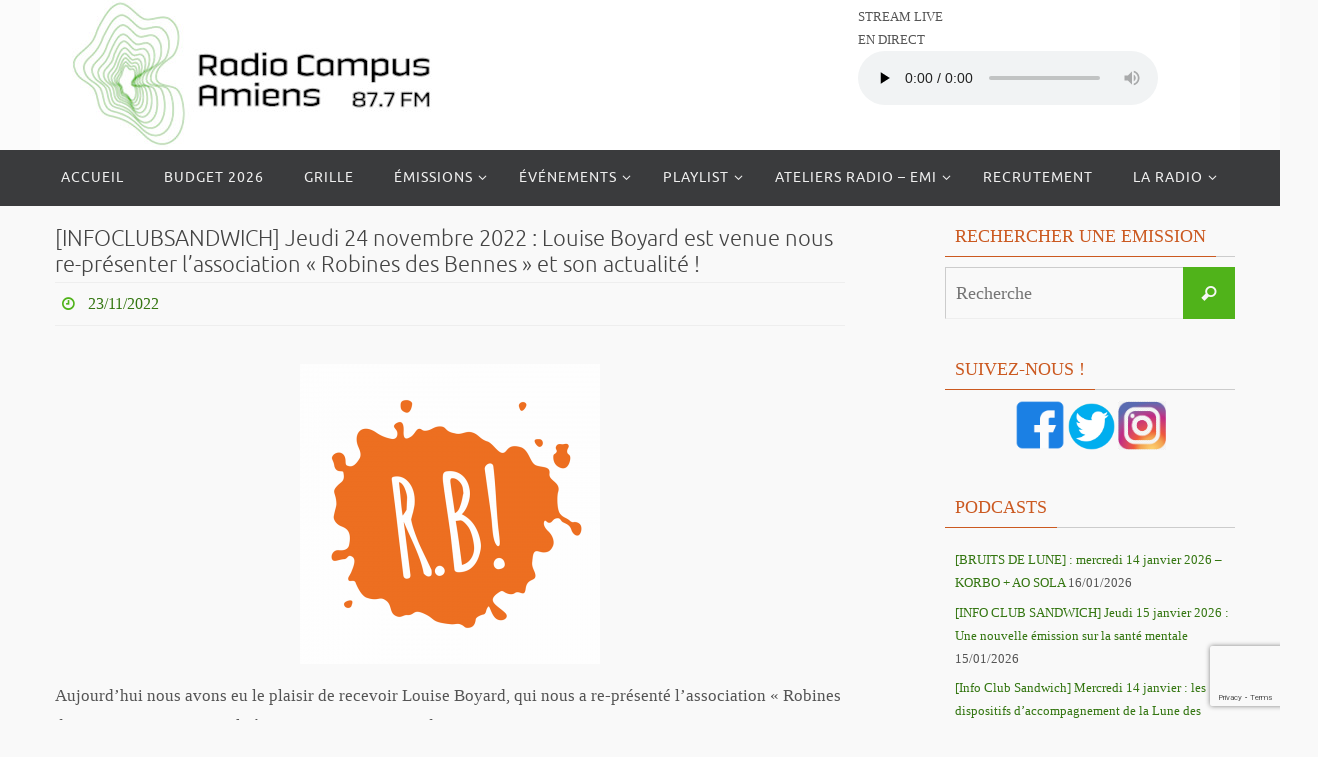

--- FILE ---
content_type: text/html; charset=UTF-8
request_url: http://www.radiocampusamiens.fr/infoclubsandwich-jeudi-24-novembre-2022-louise-boyard-est-venue-nous-re-presenter-lassociation-robines-des-bennes-et-son-actualite/
body_size: 18567
content:
<!DOCTYPE html>
<html lang="fr-FR">
<head>
<meta name="viewport" content="width=device-width, user-scalable=no, initial-scale=1.0, minimum-scale=1.0, maximum-scale=1.0">
<meta http-equiv="Content-Type" content="text/html; charset=UTF-8" />
<link rel="profile" href="http://gmpg.org/xfn/11" />
<link rel="pingback" href="http://www.radiocampusamiens.fr/xmlrpc.php" />
<meta name='robots' content='index, follow, max-image-preview:large, max-snippet:-1, max-video-preview:-1' />
	<style>img:is([sizes="auto" i], [sizes^="auto," i]) { contain-intrinsic-size: 3000px 1500px }</style>
	
	<!-- This site is optimized with the Yoast SEO plugin v24.6 - https://yoast.com/wordpress/plugins/seo/ -->
	<title>[INFOCLUBSANDWICH] Jeudi 24 novembre 2022 : Louise Boyard est venue nous re-présenter l’association « Robines des Bennes » et son actualité ! - Radio Campus Amiens - 87.7 FM</title>
	<link rel="canonical" href="http://www.radiocampusamiens.fr/infoclubsandwich-jeudi-24-novembre-2022-louise-boyard-est-venue-nous-re-presenter-lassociation-robines-des-bennes-et-son-actualite/" />
	<meta property="og:locale" content="fr_FR" />
	<meta property="og:type" content="article" />
	<meta property="og:title" content="[INFOCLUBSANDWICH] Jeudi 24 novembre 2022 : Louise Boyard est venue nous re-présenter l’association « Robines des Bennes » et son actualité ! - Radio Campus Amiens - 87.7 FM" />
	<meta property="og:description" content="Aujourd’hui nous avons eu le plaisir de recevoir Louise Boyard, qui nous a re-présenté l’association « Robines des Bennes » et son actualité, notamment son projet de conserverie. Facebook de l’association : https://www.facebook.com/RobinesdesBennes/ Site internet : https://lesrobinesdesbennes.fr/ L&#8217;épisode : http://radiocampusamiens.fr/podcasts/info/ICS%20Robines%20de%20Bennes.mp3 Lire l&#039;article" />
	<meta property="og:url" content="http://www.radiocampusamiens.fr/infoclubsandwich-jeudi-24-novembre-2022-louise-boyard-est-venue-nous-re-presenter-lassociation-robines-des-bennes-et-son-actualite/" />
	<meta property="og:site_name" content="Radio Campus Amiens - 87.7 FM" />
	<meta property="article:publisher" content="https://www.facebook.com/Radio.Campus.Amiens/" />
	<meta property="article:published_time" content="2022-11-23T14:40:59+00:00" />
	<meta property="article:modified_time" content="2025-03-04T14:30:41+00:00" />
	<meta property="og:image" content="http://www.radiocampusamiens.fr/wp-content/uploads/logo-rdb-300x300.png" />
	<meta name="author" content="technik" />
	<meta name="twitter:card" content="summary_large_image" />
	<meta name="twitter:creator" content="@CampusAmiens" />
	<meta name="twitter:site" content="@CampusAmiens" />
	<meta name="twitter:label1" content="Écrit par" />
	<meta name="twitter:data1" content="technik" />
	<meta name="twitter:label2" content="Durée de lecture estimée" />
	<meta name="twitter:data2" content="1 minute" />
	<script type="application/ld+json" class="yoast-schema-graph">{"@context":"https://schema.org","@graph":[{"@type":"WebPage","@id":"http://www.radiocampusamiens.fr/infoclubsandwich-jeudi-24-novembre-2022-louise-boyard-est-venue-nous-re-presenter-lassociation-robines-des-bennes-et-son-actualite/","url":"http://www.radiocampusamiens.fr/infoclubsandwich-jeudi-24-novembre-2022-louise-boyard-est-venue-nous-re-presenter-lassociation-robines-des-bennes-et-son-actualite/","name":"[INFOCLUBSANDWICH] Jeudi 24 novembre 2022 : Louise Boyard est venue nous re-présenter l’association « Robines des Bennes » et son actualité ! - Radio Campus Amiens - 87.7 FM","isPartOf":{"@id":"http://www.radiocampusamiens.fr/#website"},"primaryImageOfPage":{"@id":"http://www.radiocampusamiens.fr/infoclubsandwich-jeudi-24-novembre-2022-louise-boyard-est-venue-nous-re-presenter-lassociation-robines-des-bennes-et-son-actualite/#primaryimage"},"image":{"@id":"http://www.radiocampusamiens.fr/infoclubsandwich-jeudi-24-novembre-2022-louise-boyard-est-venue-nous-re-presenter-lassociation-robines-des-bennes-et-son-actualite/#primaryimage"},"thumbnailUrl":"http://www.radiocampusamiens.fr/wp-content/uploads/logo-rdb-300x300.png","datePublished":"2022-11-23T14:40:59+00:00","dateModified":"2025-03-04T14:30:41+00:00","author":{"@id":"http://www.radiocampusamiens.fr/#/schema/person/a87d6cd392969d3c6b022e6720b94d3d"},"breadcrumb":{"@id":"http://www.radiocampusamiens.fr/infoclubsandwich-jeudi-24-novembre-2022-louise-boyard-est-venue-nous-re-presenter-lassociation-robines-des-bennes-et-son-actualite/#breadcrumb"},"inLanguage":"fr-FR","potentialAction":{"@type":"ListenAction","target":"http://www.radiocampusamiens.fr/infoclubsandwich-jeudi-24-novembre-2022-louise-boyard-est-venue-nous-re-presenter-lassociation-robines-des-bennes-et-son-actualite/#podcast_player_9685","object":{"@id":"http://www.radiocampusamiens.fr/infoclubsandwich-jeudi-24-novembre-2022-louise-boyard-est-venue-nous-re-presenter-lassociation-robines-des-bennes-et-son-actualite/#/schema/podcast"}},"mainEntityOfPage":"http://www.radiocampusamiens.fr/infoclubsandwich-jeudi-24-novembre-2022-louise-boyard-est-venue-nous-re-presenter-lassociation-robines-des-bennes-et-son-actualite/#/schema/podcast"},{"@type":"ImageObject","inLanguage":"fr-FR","@id":"http://www.radiocampusamiens.fr/infoclubsandwich-jeudi-24-novembre-2022-louise-boyard-est-venue-nous-re-presenter-lassociation-robines-des-bennes-et-son-actualite/#primaryimage","url":"http://www.radiocampusamiens.fr/wp-content/uploads/logo-rdb.png","contentUrl":"http://www.radiocampusamiens.fr/wp-content/uploads/logo-rdb.png","width":960,"height":960},{"@type":"BreadcrumbList","@id":"http://www.radiocampusamiens.fr/infoclubsandwich-jeudi-24-novembre-2022-louise-boyard-est-venue-nous-re-presenter-lassociation-robines-des-bennes-et-son-actualite/#breadcrumb","itemListElement":[{"@type":"ListItem","position":1,"name":"Accueil","item":"http://www.radiocampusamiens.fr/"},{"@type":"ListItem","position":2,"name":"[INFOCLUBSANDWICH] Jeudi 24 novembre 2022 : Louise Boyard est venue nous re-présenter l’association « Robines des Bennes » et son actualité !"}]},{"@type":"WebSite","@id":"http://www.radiocampusamiens.fr/#website","url":"http://www.radiocampusamiens.fr/","name":"Radio Campus Amiens - 87.7 FM","description":"Radio associative, alternative, culturelle et étudiante d&#039;Amiens","potentialAction":[{"@type":"SearchAction","target":{"@type":"EntryPoint","urlTemplate":"http://www.radiocampusamiens.fr/?s={search_term_string}"},"query-input":{"@type":"PropertyValueSpecification","valueRequired":true,"valueName":"search_term_string"}}],"inLanguage":"fr-FR"},{"@type":"Person","@id":"http://www.radiocampusamiens.fr/#/schema/person/a87d6cd392969d3c6b022e6720b94d3d","name":"technik","image":{"@type":"ImageObject","inLanguage":"fr-FR","@id":"http://www.radiocampusamiens.fr/#/schema/person/image/","url":"https://secure.gravatar.com/avatar/7a8d33723a5e0cc497db1dbcaff7c130?s=96&d=mm&r=g","contentUrl":"https://secure.gravatar.com/avatar/7a8d33723a5e0cc497db1dbcaff7c130?s=96&d=mm&r=g","caption":"technik"},"url":"http://www.radiocampusamiens.fr/author/technik/"},{"@type":["PodcastEpisode","OnDemandEvent"],"@id":"http://www.radiocampusamiens.fr/infoclubsandwich-jeudi-24-novembre-2022-louise-boyard-est-venue-nous-re-presenter-lassociation-robines-des-bennes-et-son-actualite/#/schema/podcast","eventAttendanceMode":"https://schema.org/OnlineEventAttendanceMode","location":{"@type":"VirtualLocation","url":"http://www.radiocampusamiens.fr/infoclubsandwich-jeudi-24-novembre-2022-louise-boyard-est-venue-nous-re-presenter-lassociation-robines-des-bennes-et-son-actualite/","@id":"http://www.radiocampusamiens.fr/infoclubsandwich-jeudi-24-novembre-2022-louise-boyard-est-venue-nous-re-presenter-lassociation-robines-des-bennes-et-son-actualite/#webpage"},"url":"http://www.radiocampusamiens.fr/infoclubsandwich-jeudi-24-novembre-2022-louise-boyard-est-venue-nous-re-presenter-lassociation-robines-des-bennes-et-son-actualite/","name":"[INFOCLUBSANDWICH] Jeudi 24 novembre 2022 : Louise Boyard est venue nous re-présenter l’association « Robines des Bennes » et son actualité ! - Radio Campus Amiens - 87.7 FM","datePublished":"2022-11-23","description":"Aujourd’hui nous avons eu le plaisir de recevoir Louise Boyard, qui nous a re-présenté l’association « Robines des Bennes » et son actualité, notamment son projet de conserverie. Facebook de l’association : https://www.facebook.com/RobinesdesBennes/ Site internet : https://lesrobinesdesbennes.fr/ L&#8217;épisode : http://radiocampusamiens.fr/podcasts/info/ICS%20Robines%20de%20Bennes.mp3<p> <a class=\"continue-reading-link\" href=\"http://www.radiocampusamiens.fr/infoclubsandwich-jeudi-24-novembre-2022-louise-boyard-est-venue-nous-re-presenter-lassociation-robines-des-bennes-et-son-actualite/\"><span>Lire l'article</span><i class=\"crycon-right-dir\"></i></a> </p>"}]}</script>
	<!-- / Yoast SEO plugin. -->


<link rel='dns-prefetch' href='//w.sharethis.com' />
<link rel='dns-prefetch' href='//cdn.jsdelivr.net' />
<link rel="alternate" type="application/rss+xml" title="Radio Campus Amiens - 87.7 FM &raquo; Flux" href="http://www.radiocampusamiens.fr/feed/" />
<link rel="alternate" type="application/rss+xml" title="Radio Campus Amiens - 87.7 FM &raquo; Flux des commentaires" href="http://www.radiocampusamiens.fr/comments/feed/" />
<script type="text/javascript">
/* <![CDATA[ */
window._wpemojiSettings = {"baseUrl":"https:\/\/s.w.org\/images\/core\/emoji\/15.0.3\/72x72\/","ext":".png","svgUrl":"https:\/\/s.w.org\/images\/core\/emoji\/15.0.3\/svg\/","svgExt":".svg","source":{"concatemoji":"http:\/\/www.radiocampusamiens.fr\/wp-includes\/js\/wp-emoji-release.min.js?ver=6.7.4"}};
/*! This file is auto-generated */
!function(i,n){var o,s,e;function c(e){try{var t={supportTests:e,timestamp:(new Date).valueOf()};sessionStorage.setItem(o,JSON.stringify(t))}catch(e){}}function p(e,t,n){e.clearRect(0,0,e.canvas.width,e.canvas.height),e.fillText(t,0,0);var t=new Uint32Array(e.getImageData(0,0,e.canvas.width,e.canvas.height).data),r=(e.clearRect(0,0,e.canvas.width,e.canvas.height),e.fillText(n,0,0),new Uint32Array(e.getImageData(0,0,e.canvas.width,e.canvas.height).data));return t.every(function(e,t){return e===r[t]})}function u(e,t,n){switch(t){case"flag":return n(e,"\ud83c\udff3\ufe0f\u200d\u26a7\ufe0f","\ud83c\udff3\ufe0f\u200b\u26a7\ufe0f")?!1:!n(e,"\ud83c\uddfa\ud83c\uddf3","\ud83c\uddfa\u200b\ud83c\uddf3")&&!n(e,"\ud83c\udff4\udb40\udc67\udb40\udc62\udb40\udc65\udb40\udc6e\udb40\udc67\udb40\udc7f","\ud83c\udff4\u200b\udb40\udc67\u200b\udb40\udc62\u200b\udb40\udc65\u200b\udb40\udc6e\u200b\udb40\udc67\u200b\udb40\udc7f");case"emoji":return!n(e,"\ud83d\udc26\u200d\u2b1b","\ud83d\udc26\u200b\u2b1b")}return!1}function f(e,t,n){var r="undefined"!=typeof WorkerGlobalScope&&self instanceof WorkerGlobalScope?new OffscreenCanvas(300,150):i.createElement("canvas"),a=r.getContext("2d",{willReadFrequently:!0}),o=(a.textBaseline="top",a.font="600 32px Arial",{});return e.forEach(function(e){o[e]=t(a,e,n)}),o}function t(e){var t=i.createElement("script");t.src=e,t.defer=!0,i.head.appendChild(t)}"undefined"!=typeof Promise&&(o="wpEmojiSettingsSupports",s=["flag","emoji"],n.supports={everything:!0,everythingExceptFlag:!0},e=new Promise(function(e){i.addEventListener("DOMContentLoaded",e,{once:!0})}),new Promise(function(t){var n=function(){try{var e=JSON.parse(sessionStorage.getItem(o));if("object"==typeof e&&"number"==typeof e.timestamp&&(new Date).valueOf()<e.timestamp+604800&&"object"==typeof e.supportTests)return e.supportTests}catch(e){}return null}();if(!n){if("undefined"!=typeof Worker&&"undefined"!=typeof OffscreenCanvas&&"undefined"!=typeof URL&&URL.createObjectURL&&"undefined"!=typeof Blob)try{var e="postMessage("+f.toString()+"("+[JSON.stringify(s),u.toString(),p.toString()].join(",")+"));",r=new Blob([e],{type:"text/javascript"}),a=new Worker(URL.createObjectURL(r),{name:"wpTestEmojiSupports"});return void(a.onmessage=function(e){c(n=e.data),a.terminate(),t(n)})}catch(e){}c(n=f(s,u,p))}t(n)}).then(function(e){for(var t in e)n.supports[t]=e[t],n.supports.everything=n.supports.everything&&n.supports[t],"flag"!==t&&(n.supports.everythingExceptFlag=n.supports.everythingExceptFlag&&n.supports[t]);n.supports.everythingExceptFlag=n.supports.everythingExceptFlag&&!n.supports.flag,n.DOMReady=!1,n.readyCallback=function(){n.DOMReady=!0}}).then(function(){return e}).then(function(){var e;n.supports.everything||(n.readyCallback(),(e=n.source||{}).concatemoji?t(e.concatemoji):e.wpemoji&&e.twemoji&&(t(e.twemoji),t(e.wpemoji)))}))}((window,document),window._wpemojiSettings);
/* ]]> */
</script>
<style id='cf-frontend-style-inline-css' type='text/css'>
@font-face {
	font-family: 'Technor';
	font-style: normal;
	font-weight: 400;
	src: url('http://www.radiocampusamiens.fr/wp-content/uploads/Technor-Black.otf') format('OpenType'),
		url('http://www.radiocampusamiens.fr/wp-content/uploads/Technor-Bold.otf') format('OpenType'),
		url('http://www.radiocampusamiens.fr/wp-content/uploads/Technor-Extralight.otf') format('OpenType'),
		url('http://www.radiocampusamiens.fr/wp-content/uploads/Technor-Light.otf') format('OpenType'),
		url('http://www.radiocampusamiens.fr/wp-content/uploads/Technor-Medium.otf') format('OpenType'),
		url('http://www.radiocampusamiens.fr/wp-content/uploads/Technor-Regular.otf') format('OpenType'),
		url('http://www.radiocampusamiens.fr/wp-content/uploads/Technor-Semibold.otf') format('OpenType');
}
</style>
<style id='wp-emoji-styles-inline-css' type='text/css'>

	img.wp-smiley, img.emoji {
		display: inline !important;
		border: none !important;
		box-shadow: none !important;
		height: 1em !important;
		width: 1em !important;
		margin: 0 0.07em !important;
		vertical-align: -0.1em !important;
		background: none !important;
		padding: 0 !important;
	}
</style>
<link rel='stylesheet' id='wp-block-library-css' href='http://www.radiocampusamiens.fr/wp-includes/css/dist/block-library/style.min.css?ver=6.7.4' type='text/css' media='all' />
<style id='classic-theme-styles-inline-css' type='text/css'>
/*! This file is auto-generated */
.wp-block-button__link{color:#fff;background-color:#32373c;border-radius:9999px;box-shadow:none;text-decoration:none;padding:calc(.667em + 2px) calc(1.333em + 2px);font-size:1.125em}.wp-block-file__button{background:#32373c;color:#fff;text-decoration:none}
</style>
<style id='global-styles-inline-css' type='text/css'>
:root{--wp--preset--aspect-ratio--square: 1;--wp--preset--aspect-ratio--4-3: 4/3;--wp--preset--aspect-ratio--3-4: 3/4;--wp--preset--aspect-ratio--3-2: 3/2;--wp--preset--aspect-ratio--2-3: 2/3;--wp--preset--aspect-ratio--16-9: 16/9;--wp--preset--aspect-ratio--9-16: 9/16;--wp--preset--color--black: #000000;--wp--preset--color--cyan-bluish-gray: #abb8c3;--wp--preset--color--white: #ffffff;--wp--preset--color--pale-pink: #f78da7;--wp--preset--color--vivid-red: #cf2e2e;--wp--preset--color--luminous-vivid-orange: #ff6900;--wp--preset--color--luminous-vivid-amber: #fcb900;--wp--preset--color--light-green-cyan: #7bdcb5;--wp--preset--color--vivid-green-cyan: #00d084;--wp--preset--color--pale-cyan-blue: #8ed1fc;--wp--preset--color--vivid-cyan-blue: #0693e3;--wp--preset--color--vivid-purple: #9b51e0;--wp--preset--gradient--vivid-cyan-blue-to-vivid-purple: linear-gradient(135deg,rgba(6,147,227,1) 0%,rgb(155,81,224) 100%);--wp--preset--gradient--light-green-cyan-to-vivid-green-cyan: linear-gradient(135deg,rgb(122,220,180) 0%,rgb(0,208,130) 100%);--wp--preset--gradient--luminous-vivid-amber-to-luminous-vivid-orange: linear-gradient(135deg,rgba(252,185,0,1) 0%,rgba(255,105,0,1) 100%);--wp--preset--gradient--luminous-vivid-orange-to-vivid-red: linear-gradient(135deg,rgba(255,105,0,1) 0%,rgb(207,46,46) 100%);--wp--preset--gradient--very-light-gray-to-cyan-bluish-gray: linear-gradient(135deg,rgb(238,238,238) 0%,rgb(169,184,195) 100%);--wp--preset--gradient--cool-to-warm-spectrum: linear-gradient(135deg,rgb(74,234,220) 0%,rgb(151,120,209) 20%,rgb(207,42,186) 40%,rgb(238,44,130) 60%,rgb(251,105,98) 80%,rgb(254,248,76) 100%);--wp--preset--gradient--blush-light-purple: linear-gradient(135deg,rgb(255,206,236) 0%,rgb(152,150,240) 100%);--wp--preset--gradient--blush-bordeaux: linear-gradient(135deg,rgb(254,205,165) 0%,rgb(254,45,45) 50%,rgb(107,0,62) 100%);--wp--preset--gradient--luminous-dusk: linear-gradient(135deg,rgb(255,203,112) 0%,rgb(199,81,192) 50%,rgb(65,88,208) 100%);--wp--preset--gradient--pale-ocean: linear-gradient(135deg,rgb(255,245,203) 0%,rgb(182,227,212) 50%,rgb(51,167,181) 100%);--wp--preset--gradient--electric-grass: linear-gradient(135deg,rgb(202,248,128) 0%,rgb(113,206,126) 100%);--wp--preset--gradient--midnight: linear-gradient(135deg,rgb(2,3,129) 0%,rgb(40,116,252) 100%);--wp--preset--font-size--small: 13px;--wp--preset--font-size--medium: 20px;--wp--preset--font-size--large: 36px;--wp--preset--font-size--x-large: 42px;--wp--preset--spacing--20: 0.44rem;--wp--preset--spacing--30: 0.67rem;--wp--preset--spacing--40: 1rem;--wp--preset--spacing--50: 1.5rem;--wp--preset--spacing--60: 2.25rem;--wp--preset--spacing--70: 3.38rem;--wp--preset--spacing--80: 5.06rem;--wp--preset--shadow--natural: 6px 6px 9px rgba(0, 0, 0, 0.2);--wp--preset--shadow--deep: 12px 12px 50px rgba(0, 0, 0, 0.4);--wp--preset--shadow--sharp: 6px 6px 0px rgba(0, 0, 0, 0.2);--wp--preset--shadow--outlined: 6px 6px 0px -3px rgba(255, 255, 255, 1), 6px 6px rgba(0, 0, 0, 1);--wp--preset--shadow--crisp: 6px 6px 0px rgba(0, 0, 0, 1);}:where(.is-layout-flex){gap: 0.5em;}:where(.is-layout-grid){gap: 0.5em;}body .is-layout-flex{display: flex;}.is-layout-flex{flex-wrap: wrap;align-items: center;}.is-layout-flex > :is(*, div){margin: 0;}body .is-layout-grid{display: grid;}.is-layout-grid > :is(*, div){margin: 0;}:where(.wp-block-columns.is-layout-flex){gap: 2em;}:where(.wp-block-columns.is-layout-grid){gap: 2em;}:where(.wp-block-post-template.is-layout-flex){gap: 1.25em;}:where(.wp-block-post-template.is-layout-grid){gap: 1.25em;}.has-black-color{color: var(--wp--preset--color--black) !important;}.has-cyan-bluish-gray-color{color: var(--wp--preset--color--cyan-bluish-gray) !important;}.has-white-color{color: var(--wp--preset--color--white) !important;}.has-pale-pink-color{color: var(--wp--preset--color--pale-pink) !important;}.has-vivid-red-color{color: var(--wp--preset--color--vivid-red) !important;}.has-luminous-vivid-orange-color{color: var(--wp--preset--color--luminous-vivid-orange) !important;}.has-luminous-vivid-amber-color{color: var(--wp--preset--color--luminous-vivid-amber) !important;}.has-light-green-cyan-color{color: var(--wp--preset--color--light-green-cyan) !important;}.has-vivid-green-cyan-color{color: var(--wp--preset--color--vivid-green-cyan) !important;}.has-pale-cyan-blue-color{color: var(--wp--preset--color--pale-cyan-blue) !important;}.has-vivid-cyan-blue-color{color: var(--wp--preset--color--vivid-cyan-blue) !important;}.has-vivid-purple-color{color: var(--wp--preset--color--vivid-purple) !important;}.has-black-background-color{background-color: var(--wp--preset--color--black) !important;}.has-cyan-bluish-gray-background-color{background-color: var(--wp--preset--color--cyan-bluish-gray) !important;}.has-white-background-color{background-color: var(--wp--preset--color--white) !important;}.has-pale-pink-background-color{background-color: var(--wp--preset--color--pale-pink) !important;}.has-vivid-red-background-color{background-color: var(--wp--preset--color--vivid-red) !important;}.has-luminous-vivid-orange-background-color{background-color: var(--wp--preset--color--luminous-vivid-orange) !important;}.has-luminous-vivid-amber-background-color{background-color: var(--wp--preset--color--luminous-vivid-amber) !important;}.has-light-green-cyan-background-color{background-color: var(--wp--preset--color--light-green-cyan) !important;}.has-vivid-green-cyan-background-color{background-color: var(--wp--preset--color--vivid-green-cyan) !important;}.has-pale-cyan-blue-background-color{background-color: var(--wp--preset--color--pale-cyan-blue) !important;}.has-vivid-cyan-blue-background-color{background-color: var(--wp--preset--color--vivid-cyan-blue) !important;}.has-vivid-purple-background-color{background-color: var(--wp--preset--color--vivid-purple) !important;}.has-black-border-color{border-color: var(--wp--preset--color--black) !important;}.has-cyan-bluish-gray-border-color{border-color: var(--wp--preset--color--cyan-bluish-gray) !important;}.has-white-border-color{border-color: var(--wp--preset--color--white) !important;}.has-pale-pink-border-color{border-color: var(--wp--preset--color--pale-pink) !important;}.has-vivid-red-border-color{border-color: var(--wp--preset--color--vivid-red) !important;}.has-luminous-vivid-orange-border-color{border-color: var(--wp--preset--color--luminous-vivid-orange) !important;}.has-luminous-vivid-amber-border-color{border-color: var(--wp--preset--color--luminous-vivid-amber) !important;}.has-light-green-cyan-border-color{border-color: var(--wp--preset--color--light-green-cyan) !important;}.has-vivid-green-cyan-border-color{border-color: var(--wp--preset--color--vivid-green-cyan) !important;}.has-pale-cyan-blue-border-color{border-color: var(--wp--preset--color--pale-cyan-blue) !important;}.has-vivid-cyan-blue-border-color{border-color: var(--wp--preset--color--vivid-cyan-blue) !important;}.has-vivid-purple-border-color{border-color: var(--wp--preset--color--vivid-purple) !important;}.has-vivid-cyan-blue-to-vivid-purple-gradient-background{background: var(--wp--preset--gradient--vivid-cyan-blue-to-vivid-purple) !important;}.has-light-green-cyan-to-vivid-green-cyan-gradient-background{background: var(--wp--preset--gradient--light-green-cyan-to-vivid-green-cyan) !important;}.has-luminous-vivid-amber-to-luminous-vivid-orange-gradient-background{background: var(--wp--preset--gradient--luminous-vivid-amber-to-luminous-vivid-orange) !important;}.has-luminous-vivid-orange-to-vivid-red-gradient-background{background: var(--wp--preset--gradient--luminous-vivid-orange-to-vivid-red) !important;}.has-very-light-gray-to-cyan-bluish-gray-gradient-background{background: var(--wp--preset--gradient--very-light-gray-to-cyan-bluish-gray) !important;}.has-cool-to-warm-spectrum-gradient-background{background: var(--wp--preset--gradient--cool-to-warm-spectrum) !important;}.has-blush-light-purple-gradient-background{background: var(--wp--preset--gradient--blush-light-purple) !important;}.has-blush-bordeaux-gradient-background{background: var(--wp--preset--gradient--blush-bordeaux) !important;}.has-luminous-dusk-gradient-background{background: var(--wp--preset--gradient--luminous-dusk) !important;}.has-pale-ocean-gradient-background{background: var(--wp--preset--gradient--pale-ocean) !important;}.has-electric-grass-gradient-background{background: var(--wp--preset--gradient--electric-grass) !important;}.has-midnight-gradient-background{background: var(--wp--preset--gradient--midnight) !important;}.has-small-font-size{font-size: var(--wp--preset--font-size--small) !important;}.has-medium-font-size{font-size: var(--wp--preset--font-size--medium) !important;}.has-large-font-size{font-size: var(--wp--preset--font-size--large) !important;}.has-x-large-font-size{font-size: var(--wp--preset--font-size--x-large) !important;}
:where(.wp-block-post-template.is-layout-flex){gap: 1.25em;}:where(.wp-block-post-template.is-layout-grid){gap: 1.25em;}
:where(.wp-block-columns.is-layout-flex){gap: 2em;}:where(.wp-block-columns.is-layout-grid){gap: 2em;}
:root :where(.wp-block-pullquote){font-size: 1.5em;line-height: 1.6;}
</style>
<link rel='stylesheet' id='contact-form-7-css' href='http://www.radiocampusamiens.fr/wp-content/plugins/contact-form-7/includes/css/styles.css?ver=5.7.2' type='text/css' media='all' />
<link rel='stylesheet' id='nirvana-fonts-css' href='http://www.radiocampusamiens.fr/wp-content/themes/nirvana/fonts/fontfaces.css?ver=1.6.3' type='text/css' media='all' />
<link rel='stylesheet' id='nirvana-style-css' href='http://www.radiocampusamiens.fr/wp-content/themes/nirvana/style.css?ver=1.6.3' type='text/css' media='all' />
<style id='nirvana-style-inline-css' type='text/css'>
 #header-container { width: 1200px; } #header-container, #access >.menu, #forbottom, #colophon, #footer-widget-area, #topbar-inner, .ppbox, #pp-afterslider #container, #breadcrumbs-box { max-width: 1200px; } #container.one-column { } #container.two-columns-right #secondary { width: 300px; float:right; } #container.two-columns-right #content { width: 760px; float: left; } /* fallback */ #container.two-columns-right #content { width: calc(100% - 380px); float: left; } #container.two-columns-left #primary { width: 300px; float: left; } #container.two-columns-left #content { width: 760px; float: right; } /* fallback */ #container.two-columns-left #content { width: -moz-calc(100% - 380px); float: right; width: -webkit-calc(100% - 380px ); width: calc(100% - 380px); } #container.three-columns-right .sidey { width: 150px; float: left; } #container.three-columns-right #primary { margin-left: 80px; margin-right: 80px; } #container.three-columns-right #content { width: 680px; float: left; } /* fallback */ #container.three-columns-right #content { width: -moz-calc(100% - 460px); float: left; width: -webkit-calc(100% - 460px); width: calc(100% - 460px); } #container.three-columns-left .sidey { width: 150px; float: left; } #container.three-columns-left #secondary{ margin-left: 80px; margin-right: 80px; } #container.three-columns-left #content { width: 680px; float: right;} /* fallback */ #container.three-columns-left #content { width: -moz-calc(100% - 460px); float: right; width: -webkit-calc(100% - 460px); width: calc(100% - 460px); } #container.three-columns-sided .sidey { width: 150px; float: left; } #container.three-columns-sided #secondary{ float:right; } #container.three-columns-sided #content { width: 680px; float: right; /* fallback */ width: -moz-calc(100% - 460px); float: right; width: -webkit-calc(100% - 460px); float: right; width: calc(100% - 460px); float: right; margin: 0 230px 0 -1140px; } body { font-family: Georgia, "Times New Roman", Times, serif; } #content h1.entry-title a, #content h2.entry-title a, #content h1.entry-title, #content h2.entry-title { font-family: Ubuntu; } .widget-title, .widget-title a { line-height: normal; font-family: "Police de base"; } .widget-container, .widget-container a { font-family: Police de base; } .entry-content h1, .entry-content h2, .entry-content h3, .entry-content h4, .entry-content h5, .entry-content h6, .nivo-caption h2, #front-text1 h1, #front-text2 h1, h3.column-header-image, #comments #reply-title { font-family: "Police de base"; } #site-title span a { font-family: Ubuntu; } #access ul li a, #access ul li a span { font-family: Ubuntu; } /* general */ body { color: #555555; background-color: #F9F9F9 } a { color: #347611; } a:hover, .entry-meta span a:hover, .comments-link a:hover, body.coldisplay2 #front-columns a:active { color: #50B31A; } a:active { ; color: #F9F9F9; } .entry-meta a:hover, .widget-container a:hover, .footer2 a:hover { border-bottom-color: #CCCCCC; } .sticky h2.entry-title a { background-color: #50B31A; color: #F9F9F9; } #header { background-color: #fbfbfb; } #site-title span a { color: #1EC8BB; } #site-description { color: #666666; } .socials a:hover .socials-hover { background-color: #347611; } .socials .socials-hover { background-color: #50B31A; } /* Main menu top level */ #access a, #nav-toggle span { color: #EEEEEE; } #access, #nav-toggle, #access ul li { background-color: #3A3B3D; } #access > .menu > ul > li > a > span { } #access ul li:hover { background-color: #50B31A; color: #FFFFFF; } #access ul > li.current_page_item , #access ul > li.current-menu-item, #access ul > li.current_page_ancestor , #access ul > li.current-menu-ancestor { background-color: #47484a; } /* Main menu Submenus */ #access ul ul li, #access ul ul { background-color: #50B31A; } #access ul ul li a { color: #FFFFFF; } #access ul ul li:hover { background-color: #5ec128; } #breadcrumbs { background-color: #efefef; } #access ul ul li.current_page_item, #access ul ul li.current-menu-item, #access ul ul li.current_page_ancestor, #access ul ul li.current-menu-ancestor { background-color: #5ec128; } /* top menu */ #topbar { background-color: #FFFFFF; border-bottom-color: #ebebeb; } .menu-header-search .searchform { background: #F7F7F7; } .topmenu ul li a, .search-icon:before { color: #999999; } .topmenu ul li a:hover { background-color: #efefef; } .search-icon:hover:before { color: #50B31A; } /* main */ #main { background-color: #F9F9F9; } #author-info, .page-title, #entry-author-info { border-color: #CCCCCC; } .page-title-text { ; } .page-title span { border-color: #50B31A; } #entry-author-info #author-avatar, #author-info #author-avatar { border-color: #EEEEEE; } .avatar-container:before { ; } .sidey .widget-container { color: #555555; ; } .sidey .widget-title { color: #CB5920; ; border-color: #CCCCCC; } .sidey .widget-container a { ; } .sidey .widget-container a:hover { ; } .widget-title span { border-color: #CB5920; } .entry-content h1, .entry-content h2, .entry-content h3, .entry-content h4, .entry-content h5, .entry-content h6 { color: #444444; } .entry-title, .entry-title a{ color: #444444; } .entry-title a:hover { color: #000000; } #content span.entry-format { color: #CCCCCC; } /* footer */ #footer { color: #AAAAAA; background-color: #F5F5F5; } #footer2 { color: #AAAAAA; background-color: #F7F7F7; } #sfooter-full { background-color: #f2f2f2; } .footermenu ul li { border-color: #ffffff; } .footermenu ul li:hover { border-color: #ffffff; } #colophon a { ; } #colophon a:hover { ; } #footer2 a, .footermenu ul li:after { color: #347611; } #footer2 a:hover { color: #50B31A; } #footer .widget-container { color: #555555; ; } #footer .widget-title { color: #CB5920; ; border-color:#CCCCCC; } /* buttons */ a.continue-reading-link { color: #347611; border-color: #347611; } a.continue-reading-link:hover { background-color: #50B31A; color: #F9F9F9; } #cryout_ajax_more_trigger { border: 1px solid #CCCCCC; } #cryout_ajax_more_trigger:hover { background-color: #F7F7F7; } a.continue-reading-link i.crycon-right-dir { color: #50B31A } a.continue-reading-link:hover i.crycon-right-dir { color: #F9F9F9 } .page-link a, .page-link > span > em { border-color: #CCCCCC } .columnmore a { ; color:#F7F7F7 } .columnmore a:hover { background: #50B31A; } .file, .button, input[type="submit"], input[type="reset"], #respond .form-submit input#submit { background-color: #F9F9F9; border-color: #CCCCCC; } .button:hover, #respond .form-submit input#submit:hover { background-color: #F7F7F7; } .entry-content tr th, .entry-content thead th { color: #444444; } .entry-content tr th { background-color: #50B31A; color:#F9F9F9; } .entry-content tr.even { background-color: #F7F7F7; } hr { border-color: #EEEEEE; } input[type="text"], input[type="password"], input[type="email"], input[type="color"], input[type="date"], input[type="datetime"], input[type="datetime-local"], input[type="month"], input[type="number"], input[type="range"], input[type="search"], input[type="tel"], input[type="time"], input[type="url"], input[type="week"], textarea, select { border-color: #CCCCCC #EEEEEE #EEEEEE #CCCCCC; color: #555555; } input[type="submit"], input[type="reset"] { color: #555555; } input[type="text"]:hover, input[type="password"]:hover, input[type="email"]:hover, input[type="color"]:hover, input[type="date"]:hover, input[type="datetime"]:hover, input[type="datetime-local"]:hover, input[type="month"]:hover, input[type="number"]:hover, input[type="range"]:hover, input[type="search"]:hover, input[type="tel"]:hover, input[type="time"]:hover, input[type="url"]:hover, input[type="week"]:hover, textarea:hover { background-color: rgba(247,247,247,0.4); } .entry-content pre { background-color: #F7F7F7; border-color: rgba(80,179,26,0.1); } abbr, acronym { border-color: #555555; } .comment-meta a { color: #999999; } #respond .form-allowed-tags { color: #999999; } .comment .reply a { border-color: #EEEEEE; } .comment .reply a:hover { color: #347611; } .entry-meta { border-color: #EEEEEE; } .entry-meta .crycon-metas:before { color: #50B31A; } .entry-meta span a, .comments-link a { ; } .entry-meta span a:hover, .comments-link a:hover { ; } .entry-meta span, .entry-utility span, .footer-tags { color: #c1c1c1; } .nav-next a, .nav-previous a{ background-color:#f2f2f2; } .nav-next a:hover, .nav-previous a:hover { background-color: #347611; color:#F9F9F9; } .pagination { border-color: #ededed; } .pagination a:hover { ; color: #F9F9F9; } h3#comments-title { border-color: #CCCCCC; } h3#comments-title span { background-color: #50B31A; color: #F9F9F9; } .comment-details { border-color: #EEEEEE; } .searchform input[type="text"] { color: #999999; } .searchform:after { background-color: #50B31A; } .searchform:hover:after { ; } .searchsubmit[type="submit"]{ color: #F7F7F7; } li.menu-main-search .searchform .s { background-color: #F9F9F9; } li.menu-main-search .searchsubmit[type="submit"] { color: #999999; } .caption-accented .wp-caption { background-color:rgba(80,179,26,0.8); color:#F9F9F9; } .nirvana-image-one .entry-content img[class*='align'], .nirvana-image-one .entry-summary img[class*='align'], .nirvana-image-two .entry-content img[class*='align'], .nirvana-image-two .entry-summary img[class*='align'] .nirvana-image-one .entry-content [class*='wp-block'][class*='align'] img, .nirvana-image-one .entry-summary [class*='wp-block'][class*='align'] img, .nirvana-image-two .entry-content [class*='wp-block'][class*='align'] img, .nirvana-image-two .entry-summary [class*='wp-block'][class*='align'] img { border-color: #50B31A; } html { font-size: 17px; line-height: 1.8; } .entry-content, .entry-summary, .ppbox { text-align: Justify ; } .entry-content, .entry-summary, .widget-container, .ppbox, .navigation { ; } #content h1.entry-title, #content h2.entry-title, .woocommerce-page h1.page-title { font-size: 22px; } .widget-title, .widget-title a { font-size: 18px; } .widget-container, .widget-container a { font-size: 13px; } #content h1, #pp-afterslider h1 { font-size: 38px; } #content h2, #pp-afterslider h2 { font-size: 34px; } #content h3, #pp-afterslider h3 { font-size: 29px; } #content h4, #pp-afterslider h4 { font-size: 24px; } #content h5, #pp-afterslider h5 { font-size: 19px; } #content h6, #pp-afterslider h6 { font-size: 14px; } #site-title span a { font-size: 46px; } #access ul li a { font-size: 14px; } #access ul ul ul a { font-size: 13px; } #respond .form-allowed-tags { display: none; } .nocomments, .nocomments2 { display: none; } .comments-link span { display: none; } .page h1.entry-title, .home .page h2.entry-title { display: none; } article footer.entry-meta { display: none; } .entry-content p, .entry-content ul, .entry-content ol, .entry-content dd, .entry-content pre, .entry-content hr, .commentlist p, .entry-summary p { margin-bottom: 1.0em; } #header-container > div { margin: 35px 0 0 0px; } #toTop:hover .crycon-back2top:before { ; } #main { margin-top: 5px; } #forbottom { padding-left: 0px; padding-right: 0px; } #header-widget-area { width: 33%; } #branding { height:150px; } @media (max-width: 1920px) { #branding, #bg_image { display: block; height: auto; max-width: 100%; min-height: inherit !important; } } 
/* Nirvana Custom CSS */
</style>
<link rel='stylesheet' id='nirvana-mobile-css' href='http://www.radiocampusamiens.fr/wp-content/themes/nirvana/styles/style-mobile.css?ver=1.6.3' type='text/css' media='all' />
<link rel='stylesheet' id='fo-fonts-declaration-css' href='http://www.radiocampusamiens.fr/wp-content/uploads/font-organizer/fo-declarations.css?ver=6.7.4' type='text/css' media='all' />
<link rel='stylesheet' id='fo-fonts-elements-css' href='http://www.radiocampusamiens.fr/wp-content/uploads/font-organizer/fo-elements.css?ver=6.7.4' type='text/css' media='all' />
<link rel='stylesheet' id='mediaelement-css' href='http://www.radiocampusamiens.fr/wp-includes/js/mediaelement/mediaelementplayer-legacy.min.css?ver=4.2.17' type='text/css' media='all' />
<link rel='stylesheet' id='wp-mediaelement-css' href='http://www.radiocampusamiens.fr/wp-includes/js/mediaelement/wp-mediaelement.min.css?ver=6.7.4' type='text/css' media='all' />
<script id='st_insights_js' type="text/javascript" src="http://w.sharethis.com/button/st_insights.js?publisher=4d48b7c5-0ae3-43d4-bfbe-3ff8c17a8ae6&amp;product=simpleshare&amp;ver=8.5.3" id="ssba-sharethis-js"></script>
<script type="text/javascript" src="http://www.radiocampusamiens.fr/wp-includes/js/jquery/jquery.min.js?ver=3.7.1" id="jquery-core-js"></script>
<script type="text/javascript" src="http://www.radiocampusamiens.fr/wp-includes/js/jquery/jquery-migrate.min.js?ver=3.4.1" id="jquery-migrate-js"></script>
<link rel="https://api.w.org/" href="http://www.radiocampusamiens.fr/wp-json/" /><link rel="alternate" title="JSON" type="application/json" href="http://www.radiocampusamiens.fr/wp-json/wp/v2/posts/9685" /><link rel="EditURI" type="application/rsd+xml" title="RSD" href="http://www.radiocampusamiens.fr/xmlrpc.php?rsd" />
<meta name="generator" content="WordPress 6.7.4" />
<meta name="generator" content="Seriously Simple Podcasting 1.11.2" />
<meta name="generator" content="Seriously Simple Podcasting 2.19.1" />
<link rel='shortlink' href='http://www.radiocampusamiens.fr/?p=9685' />
<link rel="alternate" title="oEmbed (JSON)" type="application/json+oembed" href="http://www.radiocampusamiens.fr/wp-json/oembed/1.0/embed?url=http%3A%2F%2Fwww.radiocampusamiens.fr%2Finfoclubsandwich-jeudi-24-novembre-2022-louise-boyard-est-venue-nous-re-presenter-lassociation-robines-des-bennes-et-son-actualite%2F" />
<link rel="alternate" title="oEmbed (XML)" type="text/xml+oembed" href="http://www.radiocampusamiens.fr/wp-json/oembed/1.0/embed?url=http%3A%2F%2Fwww.radiocampusamiens.fr%2Finfoclubsandwich-jeudi-24-novembre-2022-louise-boyard-est-venue-nous-re-presenter-lassociation-robines-des-bennes-et-son-actualite%2F&#038;format=xml" />
	<link rel="preconnect" href="https://fonts.googleapis.com">
	<link rel="preconnect" href="https://fonts.gstatic.com">
	
<link rel="alternate" type="application/rss+xml" title="Flux RSS du podcast" href="http://www.radiocampusamiens.fr/feed/podcast" />


<link rel="alternate" type="application/rss+xml" title="Flux RSS du podcast" href="http://www.radiocampusamiens.fr/feed/podcast" />

<link rel="icon" href="http://www.radiocampusamiens.fr/wp-content/uploads/cropped-LOGO-RADIO-CAMPUS-AMIENS-DRAPEAU-EPAIS-32x32.jpg" sizes="32x32" />
<link rel="icon" href="http://www.radiocampusamiens.fr/wp-content/uploads/cropped-LOGO-RADIO-CAMPUS-AMIENS-DRAPEAU-EPAIS-192x192.jpg" sizes="192x192" />
<link rel="apple-touch-icon" href="http://www.radiocampusamiens.fr/wp-content/uploads/cropped-LOGO-RADIO-CAMPUS-AMIENS-DRAPEAU-EPAIS-180x180.jpg" />
<meta name="msapplication-TileImage" content="http://www.radiocampusamiens.fr/wp-content/uploads/cropped-LOGO-RADIO-CAMPUS-AMIENS-DRAPEAU-EPAIS-270x270.jpg" />
<!--[if lt IE 9]>
<script>
document.createElement('header');
document.createElement('nav');
document.createElement('section');
document.createElement('article');
document.createElement('aside');
document.createElement('footer');
</script>
<![endif]-->
		<style type="text/css" id="wp-custom-css">
			@font-face { font-family: Technor-Variable.woff2; src: url(ftp://webmaster%40radiocampusamiens.fr@ftp.online.net/www/wp-content/themes/nirvana/fonts/Technor-Variable.woff2); font-weight: normal; }		</style>
			<style id="egf-frontend-styles" type="text/css">
		p {} h1 {} h2 {} h3 {} h4 {} h5 {} h6 {} 	</style>
	</head>
<body class="post-template-default single single-post postid-9685 single-format-standard nirvana-image-none caption-simple magazine-layout nirvana-comment-placeholders nirvana-menu-center nirvana-topbarhide">

		<a class="skip-link screen-reader-text" href="#main" title="Passer vers le contenu"> Passer vers le contenu </a>
	
<div id="wrapper" class="hfeed">
<div id="topbar" ><div id="topbar-inner"> <nav class="topmenu"><ul id="menu-menu-principal" class="menu"><li id="menu-item-946" class="menu-item menu-item-type-custom menu-item-object-custom menu-item-home menu-item-946"><a href="http://www.radiocampusamiens.fr">ACCUEIL</a></li>
<li id="menu-item-17976" class="menu-item menu-item-type-post_type menu-item-object-page menu-item-17976"><a href="http://www.radiocampusamiens.fr/budget-2026/">Budget 2026</a></li>
<li id="menu-item-15909" class="menu-item menu-item-type-custom menu-item-object-custom menu-item-15909"><a href="http://www.radiocampusamiens.fr/grille-des-programmes/">GRILLE</a></li>
<li id="menu-item-61" class="menu-item menu-item-type-post_type menu-item-object-page menu-item-61"><a href="http://www.radiocampusamiens.fr/les-emissions/">ÉMISSIONS</a></li>
<li id="menu-item-17796" class="menu-item menu-item-type-taxonomy menu-item-object-category menu-item-17796"><a href="http://www.radiocampusamiens.fr/evenements/">ÉVÉNEMENTS</a></li>
<li id="menu-item-1366" class="menu-item menu-item-type-post_type menu-item-object-page menu-item-1366"><a href="http://www.radiocampusamiens.fr/cestquoicetitre/">PLAYLIST</a></li>
<li id="menu-item-2073" class="menu-item menu-item-type-post_type menu-item-object-page menu-item-2073"><a href="http://www.radiocampusamiens.fr/ateliers-radio/">ATELIERS RADIO &#8211; EMI</a></li>
<li id="menu-item-13867" class="menu-item menu-item-type-post_type menu-item-object-page menu-item-13867"><a href="http://www.radiocampusamiens.fr/recrutement/">RECRUTEMENT</a></li>
<li id="menu-item-944" class="menu-item menu-item-type-post_type menu-item-object-page menu-item-944"><a href="http://www.radiocampusamiens.fr/presentation/">LA RADIO</a></li>
<li class='menu-header-search'>
							<i class='search-icon'></i> 
<form role="search" method="get" class="searchform" action="http://www.radiocampusamiens.fr/">
	<label>
		<span class="screen-reader-text">Search for:</span>
		<input type="search" class="s" placeholder="Recherche" value="" name="s" />
	</label>
	<button type="submit" class="searchsubmit"><span class="screen-reader-text">Recherche</span><i class="crycon-search"></i></button>
</form>
</li></ul></nav> </div></div>

<div id="header-full">
	<header id="header">
		<div id="masthead">
					<div id="branding" role="banner" >
				<img id="bg_image" alt="Radio Campus Amiens - 87.7 FM" title="Radio Campus Amiens - 87.7 FM" src="http://www.radiocampusamiens.fr/wp-content/uploads/entete-site-nouveau-logo.jpg"  /><div id="header-container"></div>						<div id="header-widget-area">
			<ul class="yoyo">
				<li id="block-2" class="widget-container widget_block"><h1>STREAM LIVE</h1>
<h1> EN DIRECT </h1>
<p><audio controls=""><source src="http://live.radio-campus.org:8000/amiens" type="audio/mpeg">Your browser does not support the audio element.</audio></p></li><li id="block-4" class="widget-container widget_block"><p><!-- BEGINS: AUTO-GENERATED MUSES RADIO PLAYER CODE --></p>
<p></p>
<p><script type="text/javascript" src="https://hosted.muses.org/mrp.js"></script><br>
<script type="text/javascript"><br />
MRP.insert({<br />
'url':'http://live.radio-campus.org:8000/amiens',<br />
'lang':'fr',<br />
'codec':'mp3',<br />
'volume':80,<br />
'autoplay':false,<br />
'forceHTML5':true,<br />
'jsevents':true,<br />
'buffering':0,<br />
'title':'Radio Campus Amiens',<br />
'welcome':'Radio Campus Amiens',<br />
'wmode':'transparent',<br />
'skin':'abrahadabra2',<br />
'width':100,<br />
'height':141<br />
});<br />
</script><br>
<!-- ENDS: AUTO-GENERATED MUSES RADIO PLAYER CODE --></p></li>			</ul>
		</div>
					<div style="clear:both;"></div>
			</div><!-- #branding -->
			<button id="nav-toggle"><span>&nbsp;</span></button>
			<nav id="access" class="jssafe" role="navigation">
					<div class="skip-link screen-reader-text"><a href="#content" title="Passer vers le contenu">Passer vers le contenu</a></div>
	<div class="menu"><ul id="prime_nav" class="menu"><li class="menu-item menu-item-type-custom menu-item-object-custom menu-item-home menu-item-946"><a href="http://www.radiocampusamiens.fr"><span>ACCUEIL</span></a></li>
<li class="menu-item menu-item-type-post_type menu-item-object-page menu-item-17976"><a href="http://www.radiocampusamiens.fr/budget-2026/"><span>Budget 2026</span></a></li>
<li class="menu-item menu-item-type-custom menu-item-object-custom menu-item-15909"><a href="http://www.radiocampusamiens.fr/grille-des-programmes/"><span>GRILLE</span></a></li>
<li class="menu-item menu-item-type-post_type menu-item-object-page menu-item-has-children menu-item-61"><a href="http://www.radiocampusamiens.fr/les-emissions/"><span>ÉMISSIONS</span></a>
<ul class="sub-menu">
	<li id="menu-item-104" class="menu-item menu-item-type-taxonomy menu-item-object-category menu-item-has-children menu-item-104"><a href="http://www.radiocampusamiens.fr/emissions/magazines/"><span>Magazines</span></a>
	<ul class="sub-menu">
		<li id="menu-item-95" class="menu-item menu-item-type-taxonomy menu-item-object-category current-post-ancestor current-menu-parent current-post-parent menu-item-95"><a href="http://www.radiocampusamiens.fr/emissions/info-club-sandwich/"><span>[INFOCLUBSANDWICH]</span></a></li>
		<li id="menu-item-18136" class="menu-item menu-item-type-taxonomy menu-item-object-category menu-item-18136"><a href="http://www.radiocampusamiens.fr/avant-scene/"><span>Avant Scène</span></a></li>
		<li id="menu-item-15453" class="menu-item menu-item-type-taxonomy menu-item-object-category menu-item-15453"><a href="http://www.radiocampusamiens.fr/emissions/bulldozer/"><span>Bulldozer</span></a></li>
		<li id="menu-item-15961" class="menu-item menu-item-type-taxonomy menu-item-object-category menu-item-15961"><a href="http://www.radiocampusamiens.fr/emissions/magazines/radio-van-gogh/"><span>Bulle d&#8217;art</span></a></li>
		<li id="menu-item-16942" class="menu-item menu-item-type-taxonomy menu-item-object-category menu-item-16942"><a href="http://www.radiocampusamiens.fr/emissions/ateliers-radio/bunka-radio/"><span>Bunka radio</span></a></li>
		<li id="menu-item-16006" class="menu-item menu-item-type-taxonomy menu-item-object-category menu-item-16006"><a href="http://www.radiocampusamiens.fr/emissions/magazines/mousser/"><span>Ca va mousser !</span></a></li>
		<li id="menu-item-16003" class="menu-item menu-item-type-taxonomy menu-item-object-category menu-item-16003"><a href="http://www.radiocampusamiens.fr/emissions/de-pages-en-ondes/"><span>De pages en ondes</span></a></li>
		<li id="menu-item-17895" class="menu-item menu-item-type-taxonomy menu-item-object-category menu-item-17895"><a href="http://www.radiocampusamiens.fr/expresso-de-la-politique/"><span>Espresso de la Politique</span></a></li>
		<li id="menu-item-18137" class="menu-item menu-item-type-taxonomy menu-item-object-category menu-item-18137"><a href="http://www.radiocampusamiens.fr/la-breche/"><span>La Breche</span></a></li>
		<li id="menu-item-18139" class="menu-item menu-item-type-taxonomy menu-item-object-category menu-item-18139"><a href="http://www.radiocampusamiens.fr/le-courrier-du-coeur/"><span>Le Courrier du coeur</span></a></li>
		<li id="menu-item-18140" class="menu-item menu-item-type-taxonomy menu-item-object-category menu-item-18140"><a href="http://www.radiocampusamiens.fr/le-monde-de-demain/"><span>Le monde de demain</span></a></li>
		<li id="menu-item-18120" class="menu-item menu-item-type-taxonomy menu-item-object-category menu-item-18120"><a href="http://www.radiocampusamiens.fr/loin-des-cliches/"><span>Loin des clichés</span></a></li>
		<li id="menu-item-15983" class="menu-item menu-item-type-taxonomy menu-item-object-category menu-item-15983"><a href="http://www.radiocampusamiens.fr/emissions/maintenant-on-ecoute/"><span>Maintenant, on écoute !</span></a></li>
		<li id="menu-item-17894" class="menu-item menu-item-type-taxonomy menu-item-object-category menu-item-17894"><a href="http://www.radiocampusamiens.fr/moka-politique/"><span>Moka Politique</span></a></li>
		<li id="menu-item-16013" class="menu-item menu-item-type-taxonomy menu-item-object-category menu-item-16013"><a href="http://www.radiocampusamiens.fr/emissions/magazines/muf/"><span>Muf</span></a></li>
		<li id="menu-item-16195" class="menu-item menu-item-type-taxonomy menu-item-object-category menu-item-16195"><a href="http://www.radiocampusamiens.fr/debobine/"><span>On débobine</span></a></li>
		<li id="menu-item-18141" class="menu-item menu-item-type-taxonomy menu-item-object-category menu-item-18141"><a href="http://www.radiocampusamiens.fr/new-game/"><span>New Game +</span></a></li>
		<li id="menu-item-13569" class="menu-item menu-item-type-taxonomy menu-item-object-category menu-item-13569"><a href="http://www.radiocampusamiens.fr/emissions/parlons-cine/"><span>Parlons Ciné</span></a></li>
		<li id="menu-item-18499" class="menu-item menu-item-type-taxonomy menu-item-object-category menu-item-18499"><a href="http://www.radiocampusamiens.fr/place-publique/"><span>PLACE PUBLIQUE</span></a></li>
		<li id="menu-item-101" class="menu-item menu-item-type-taxonomy menu-item-object-category menu-item-101"><a href="http://www.radiocampusamiens.fr/emissions/polemix-et-la-voix-off/"><span>Polemix et La Voix Off</span></a></li>
		<li id="menu-item-18142" class="menu-item menu-item-type-taxonomy menu-item-object-category menu-item-18142"><a href="http://www.radiocampusamiens.fr/pop-de-terre/"><span>Pop de terre</span></a></li>
		<li id="menu-item-16011" class="menu-item menu-item-type-taxonomy menu-item-object-category menu-item-16011"><a href="http://www.radiocampusamiens.fr/emissions/magazines/potekast/"><span>Potekast</span></a></li>
		<li id="menu-item-16052" class="menu-item menu-item-type-taxonomy menu-item-object-category menu-item-16052"><a href="http://www.radiocampusamiens.fr/emissions/radio-post-it/"><span>Radio Post-It</span></a></li>
		<li id="menu-item-15958" class="menu-item menu-item-type-taxonomy menu-item-object-category menu-item-15958"><a href="http://www.radiocampusamiens.fr/emissions/reve-eveille/"><span>Rêve éveillé</span></a></li>
		<li id="menu-item-77" class="menu-item menu-item-type-taxonomy menu-item-object-category menu-item-77"><a href="http://www.radiocampusamiens.fr/emissions/univox/"><span>Univox</span></a></li>
		<li id="menu-item-15989" class="menu-item menu-item-type-taxonomy menu-item-object-category menu-item-15989"><a href="http://www.radiocampusamiens.fr/emissions/magazines/voyage-centre-these/"><span>Voyage au centre de la thèse</span></a></li>
		<li id="menu-item-15980" class="menu-item menu-item-type-taxonomy menu-item-object-category menu-item-has-children menu-item-15980"><a href="http://www.radiocampusamiens.fr/orientation-scolaire/"><span>Spécial orientation scolaire</span></a>
		<ul class="sub-menu">
			<li id="menu-item-11220" class="menu-item menu-item-type-taxonomy menu-item-object-category menu-item-11220"><a href="http://www.radiocampusamiens.fr/emissions/bts-que-choisir/"><span>BTS Que choisir</span></a></li>
			<li id="menu-item-16174" class="menu-item menu-item-type-taxonomy menu-item-object-category menu-item-16174"><a href="http://www.radiocampusamiens.fr/emissions/la-voie-des-jeunes/"><span>La Voie des Jeunes</span></a></li>
			<li id="menu-item-15979" class="menu-item menu-item-type-taxonomy menu-item-object-category menu-item-15979"><a href="http://www.radiocampusamiens.fr/emissions/magazines/prepanorama/"><span>Prépanorama</span></a></li>
		</ul>
</li>
		<li id="menu-item-15955" class="menu-item menu-item-type-taxonomy menu-item-object-category menu-item-has-children menu-item-15955"><a href="http://www.radiocampusamiens.fr/emissions/magazines/courts/"><span>Les courts de Campus Amiens</span></a>
		<ul class="sub-menu">
			<li id="menu-item-15959" class="menu-item menu-item-type-taxonomy menu-item-object-category menu-item-15959"><a href="http://www.radiocampusamiens.fr/emissions/mad/"><span>La Malle à Disque</span></a></li>
			<li id="menu-item-15956" class="menu-item menu-item-type-taxonomy menu-item-object-category menu-item-15956"><a href="http://www.radiocampusamiens.fr/emissions/les-gars-du-labo/"><span>Les gars du Labo</span></a></li>
			<li id="menu-item-15960" class="menu-item menu-item-type-taxonomy menu-item-object-category menu-item-15960"><a href="http://www.radiocampusamiens.fr/emissions/magazines/radio-van-gogh/"><span>Bulle d&#8217;art</span></a></li>
			<li id="menu-item-15957" class="menu-item menu-item-type-taxonomy menu-item-object-category menu-item-15957"><a href="http://www.radiocampusamiens.fr/emissions/reve-eveille/"><span>Rêve éveillé</span></a></li>
			<li id="menu-item-15953" class="menu-item menu-item-type-taxonomy menu-item-object-category menu-item-15953"><a href="http://www.radiocampusamiens.fr/emissions/un-jour-un-pays/"><span>Un jour un pays</span></a></li>
		</ul>
</li>
		<li id="menu-item-16001" class="menu-item menu-item-type-taxonomy menu-item-object-category menu-item-has-children menu-item-16001"><a href="http://www.radiocampusamiens.fr/emissions/magazines/divertissement/"><span>Divertissement</span></a>
		<ul class="sub-menu">
			<li id="menu-item-16007" class="menu-item menu-item-type-taxonomy menu-item-object-category menu-item-16007"><a href="http://www.radiocampusamiens.fr/emissions/magazines/mousser/"><span>Ca va mousser !</span></a></li>
			<li id="menu-item-16004" class="menu-item menu-item-type-taxonomy menu-item-object-category menu-item-16004"><a href="http://www.radiocampusamiens.fr/emissions/de-pages-en-ondes/"><span>De pages en ondes</span></a></li>
			<li id="menu-item-16008" class="menu-item menu-item-type-taxonomy menu-item-object-category menu-item-16008"><a href="http://www.radiocampusamiens.fr/emissions/magazines/ondes-vagabondes/"><span>Ondes vagabondes</span></a></li>
			<li id="menu-item-16010" class="menu-item menu-item-type-taxonomy menu-item-object-category menu-item-16010"><a href="http://www.radiocampusamiens.fr/emissions/magazines/potekast/"><span>Potekast</span></a></li>
		</ul>
</li>
		<li id="menu-item-15986" class="menu-item menu-item-type-taxonomy menu-item-object-category menu-item-has-children menu-item-15986"><a href="http://www.radiocampusamiens.fr/emissions/magazines/culture-magazine/"><span>Culture magazine</span></a>
		<ul class="sub-menu">
			<li id="menu-item-15988" class="menu-item menu-item-type-taxonomy menu-item-object-category menu-item-15988"><a href="http://www.radiocampusamiens.fr/emissions/bulldozer/"><span>Bulldozer</span></a></li>
			<li id="menu-item-15987" class="menu-item menu-item-type-taxonomy menu-item-object-category menu-item-15987"><a href="http://www.radiocampusamiens.fr/emissions/parlons-cine/"><span>Parlons Ciné</span></a></li>
		</ul>
</li>
		<li id="menu-item-15954" class="menu-item menu-item-type-taxonomy menu-item-object-category menu-item-has-children menu-item-15954"><a href="http://www.radiocampusamiens.fr/emissions/anciens-magazines/"><span>Anciens magazines</span></a>
		<ul class="sub-menu">
			<li id="menu-item-15999" class="menu-item menu-item-type-taxonomy menu-item-object-category menu-item-15999"><a href="http://www.radiocampusamiens.fr/emissions/20000-lieues-sous-les-murs/"><span>20000 Lieues sous les murs</span></a></li>
			<li id="menu-item-5851" class="menu-item menu-item-type-taxonomy menu-item-object-category menu-item-5851"><a href="http://www.radiocampusamiens.fr/emissions/a-lecoute-du-cinema/"><span>À L&#8217;Écoute du Cinéma</span></a></li>
			<li id="menu-item-13555" class="menu-item menu-item-type-taxonomy menu-item-object-category menu-item-13555"><a href="http://www.radiocampusamiens.fr/emissions/ca-fait-reflechir/"><span>Ça Fait Réfléchir</span></a></li>
			<li id="menu-item-10924" class="menu-item menu-item-type-taxonomy menu-item-object-category menu-item-10924"><a href="http://www.radiocampusamiens.fr/emissions/vss/"><span>Il faut que ça cesse !</span></a></li>
			<li id="menu-item-13571" class="menu-item menu-item-type-taxonomy menu-item-object-category menu-item-13571"><a href="http://www.radiocampusamiens.fr/emissions/lart-pour-lart/"><span>L&#8217;Art pour l&#8217;Art</span></a></li>
			<li id="menu-item-18009" class="menu-item menu-item-type-taxonomy menu-item-object-category menu-item-18009"><a href="http://www.radiocampusamiens.fr/la-breche/"><span>La Breche</span></a></li>
			<li id="menu-item-16159" class="menu-item menu-item-type-taxonomy menu-item-object-category menu-item-16159"><a href="http://www.radiocampusamiens.fr/emissions/lejda/"><span>Le Jour d&#8217;Après</span></a></li>
			<li id="menu-item-9572" class="menu-item menu-item-type-taxonomy menu-item-object-category menu-item-9572"><a href="http://www.radiocampusamiens.fr/emissions/toucan/"><span>Le Toucan</span></a></li>
			<li id="menu-item-16152" class="menu-item menu-item-type-taxonomy menu-item-object-category menu-item-16152"><a href="http://www.radiocampusamiens.fr/emissions/madame-ou-madame/"><span>Madame ou Madame</span></a></li>
			<li id="menu-item-16169" class="menu-item menu-item-type-taxonomy menu-item-object-category menu-item-16169"><a href="http://www.radiocampusamiens.fr/emissions/mascaret/"><span>Mascaret</span></a></li>
			<li id="menu-item-13570" class="menu-item menu-item-type-taxonomy menu-item-object-category menu-item-13570"><a href="http://www.radiocampusamiens.fr/emissions/ondes-en-couleurs/"><span>Ondes en couleurs</span></a></li>
			<li id="menu-item-16009" class="menu-item menu-item-type-taxonomy menu-item-object-category menu-item-16009"><a href="http://www.radiocampusamiens.fr/emissions/magazines/ondes-vagabondes/"><span>Ondes vagabondes</span></a></li>
			<li id="menu-item-2327" class="menu-item menu-item-type-taxonomy menu-item-object-category menu-item-2327"><a href="http://www.radiocampusamiens.fr/emissions/ovairesbookees/"><span>Ovaires Bookées</span></a></li>
			<li id="menu-item-16155" class="menu-item menu-item-type-taxonomy menu-item-object-category menu-item-16155"><a href="http://www.radiocampusamiens.fr/emissions/parlons-franf/"><span>Parlons FRANF</span></a></li>
			<li id="menu-item-16166" class="menu-item menu-item-type-taxonomy menu-item-object-category menu-item-16166"><a href="http://www.radiocampusamiens.fr/emissions/radiometeor/"><span>Radio Meteor</span></a></li>
			<li id="menu-item-15984" class="menu-item menu-item-type-taxonomy menu-item-object-category menu-item-15984"><a href="http://www.radiocampusamiens.fr/emissions/magazines/resonances/"><span>Résonances</span></a></li>
			<li id="menu-item-16162" class="menu-item menu-item-type-taxonomy menu-item-object-category menu-item-16162"><a href="http://www.radiocampusamiens.fr/emissions/anciens-magazines/rue-majots/"><span>Rue des Majots</span></a></li>
			<li id="menu-item-8416" class="menu-item menu-item-type-taxonomy menu-item-object-category menu-item-8416"><a href="http://www.radiocampusamiens.fr/emissions/sonar/"><span>Sonar</span></a></li>
		</ul>
</li>
	</ul>
</li>
	<li id="menu-item-103" class="menu-item menu-item-type-taxonomy menu-item-object-category menu-item-has-children menu-item-103"><a href="http://www.radiocampusamiens.fr/emissions/emissions-musicales/"><span>Émissions musicales</span></a>
	<ul class="sub-menu">
		<li id="menu-item-66" class="menu-item menu-item-type-taxonomy menu-item-object-category menu-item-66"><a href="http://www.radiocampusamiens.fr/emissions/bruits-de-lune/"><span>Bruits de Lune</span></a></li>
		<li id="menu-item-90" class="menu-item menu-item-type-taxonomy menu-item-object-category menu-item-90"><a href="http://www.radiocampusamiens.fr/emissions/campus-club/"><span>Campus Club</span></a></li>
		<li id="menu-item-16018" class="menu-item menu-item-type-taxonomy menu-item-object-category menu-item-16018"><a href="http://www.radiocampusamiens.fr/emissions/emissions-musicales/campus-local-club/"><span>Campus Local Club</span></a></li>
		<li id="menu-item-67" class="menu-item menu-item-type-taxonomy menu-item-object-category menu-item-67"><a href="http://www.radiocampusamiens.fr/emissions/culture-wax/"><span>Culture Wax</span></a></li>
		<li id="menu-item-18693" class="menu-item menu-item-type-taxonomy menu-item-object-category menu-item-18693"><a href="http://www.radiocampusamiens.fr/deathfmradio/"><span>DeathFMRadio</span></a></li>
		<li id="menu-item-16026" class="menu-item menu-item-type-taxonomy menu-item-object-category menu-item-16026"><a href="http://www.radiocampusamiens.fr/emissions/emissions-musicales/gris-gris/"><span>DJ Gri Gri</span></a></li>
		<li id="menu-item-17922" class="menu-item menu-item-type-taxonomy menu-item-object-category menu-item-17922"><a href="http://www.radiocampusamiens.fr/dump/"><span>Dump</span></a></li>
		<li id="menu-item-7012" class="menu-item menu-item-type-taxonomy menu-item-object-category menu-item-7012"><a href="http://www.radiocampusamiens.fr/emissions/elpami/"><span>El PADRINO Mix</span></a></li>
		<li id="menu-item-18056" class="menu-item menu-item-type-taxonomy menu-item-object-category menu-item-18056"><a href="http://www.radiocampusamiens.fr/face-b/"><span>Face B</span></a></li>
		<li id="menu-item-9578" class="menu-item menu-item-type-taxonomy menu-item-object-category menu-item-9578"><a href="http://www.radiocampusamiens.fr/emissions/mad/"><span>La Malle à Disque</span></a></li>
		<li id="menu-item-18138" class="menu-item menu-item-type-taxonomy menu-item-object-category menu-item-18138"><a href="http://www.radiocampusamiens.fr/le-cameleon/"><span>Le Cameleon</span></a></li>
		<li id="menu-item-69" class="menu-item menu-item-type-taxonomy menu-item-object-category menu-item-69"><a href="http://www.radiocampusamiens.fr/emissions/le-chateau-blanc/"><span>Le Château Blanc</span></a></li>
		<li id="menu-item-15991" class="menu-item menu-item-type-taxonomy menu-item-object-category menu-item-15991"><a href="http://www.radiocampusamiens.fr/emissions/emissions-musicales/chateau-blanc-freestyle/"><span>Le Château blanc freestyle</span></a></li>
		<li id="menu-item-16020" class="menu-item menu-item-type-taxonomy menu-item-object-category menu-item-16020"><a href="http://www.radiocampusamiens.fr/emissions/les-live-de-1001-bieres/"><span>Les lives de 1001 Bières</span></a></li>
		<li id="menu-item-16014" class="menu-item menu-item-type-taxonomy menu-item-object-category menu-item-16014"><a href="http://www.radiocampusamiens.fr/emissions/les-lives-de-campus/"><span>Les lives de Campus</span></a></li>
		<li id="menu-item-16023" class="menu-item menu-item-type-taxonomy menu-item-object-category menu-item-16023"><a href="http://www.radiocampusamiens.fr/emissions/radio-c1/"><span>Radio C1</span></a></li>
		<li id="menu-item-102" class="menu-item menu-item-type-taxonomy menu-item-object-category menu-item-102"><a href="http://www.radiocampusamiens.fr/emissions/solenoide/"><span>Solénoïde</span></a></li>
		<li id="menu-item-18143" class="menu-item menu-item-type-taxonomy menu-item-object-category menu-item-18143"><a href="http://www.radiocampusamiens.fr/sound/"><span>Sound</span></a></li>
		<li id="menu-item-76" class="menu-item menu-item-type-taxonomy menu-item-object-category menu-item-76"><a href="http://www.radiocampusamiens.fr/emissions/starting-block/"><span>Starting Block</span></a></li>
		<li id="menu-item-8418" class="menu-item menu-item-type-taxonomy menu-item-object-category menu-item-8418"><a href="http://www.radiocampusamiens.fr/emissions/black-lodge/"><span>The Black Lodge</span></a></li>
		<li id="menu-item-16150" class="menu-item menu-item-type-taxonomy menu-item-object-category menu-item-16150"><a href="http://www.radiocampusamiens.fr/live-antenne/"><span>Live à l&#8217;antenne</span></a></li>
		<li id="menu-item-18135" class="menu-item menu-item-type-taxonomy menu-item-object-category menu-item-18135"><a href="http://www.radiocampusamiens.fr/amiens-live/"><span>Amiens Live</span></a></li>
		<li id="menu-item-15990" class="menu-item menu-item-type-taxonomy menu-item-object-category menu-item-has-children menu-item-15990"><a href="http://www.radiocampusamiens.fr/emissions/emissions-musicales/anciennes-musicales/"><span>Anciennes musicales</span></a>
		<ul class="sub-menu">
			<li id="menu-item-16061" class="menu-item menu-item-type-taxonomy menu-item-object-category menu-item-16061"><a href="http://www.radiocampusamiens.fr/emissions/afroblue/"><span>Afro Blue</span></a></li>
			<li id="menu-item-16027" class="menu-item menu-item-type-taxonomy menu-item-object-category menu-item-16027"><a href="http://www.radiocampusamiens.fr/emissions/culture-gazon/"><span>Culture Gazon</span></a></li>
			<li id="menu-item-15998" class="menu-item menu-item-type-taxonomy menu-item-object-category menu-item-15998"><a href="http://www.radiocampusamiens.fr/emissions/ethio-trip/"><span>Ethio Trip</span></a></li>
			<li id="menu-item-8419" class="menu-item menu-item-type-taxonomy menu-item-object-category menu-item-8419"><a href="http://www.radiocampusamiens.fr/emissions/note-antique/"><span>La note antique</span></a></li>
			<li id="menu-item-74" class="menu-item menu-item-type-taxonomy menu-item-object-category menu-item-74"><a href="http://www.radiocampusamiens.fr/emissions/novorama/"><span>Novorama</span></a></li>
			<li id="menu-item-406" class="menu-item menu-item-type-taxonomy menu-item-object-category menu-item-406"><a href="http://www.radiocampusamiens.fr/emissions/nuthin-but-a-beatdown/"><span>Nuthin But a Beatdown</span></a></li>
			<li id="menu-item-15996" class="menu-item menu-item-type-taxonomy menu-item-object-category menu-item-15996"><a href="http://www.radiocampusamiens.fr/emissions/osni/"><span>OSNI</span></a></li>
			<li id="menu-item-7047" class="menu-item menu-item-type-taxonomy menu-item-object-category menu-item-7047"><a href="http://www.radiocampusamiens.fr/emissions/radyo/"><span>RAD-YO LIVE SESSION</span></a></li>
			<li id="menu-item-14781" class="menu-item menu-item-type-taxonomy menu-item-object-category menu-item-14781"><a href="http://www.radiocampusamiens.fr/emissions/sinus/"><span>Sinus</span></a></li>
		</ul>
</li>
	</ul>
</li>
	<li id="menu-item-16058" class="menu-item menu-item-type-taxonomy menu-item-object-category menu-item-has-children menu-item-16058"><a href="http://www.radiocampusamiens.fr/emissions/emissions-speciales/"><span>Émissions spéciales</span></a>
	<ul class="sub-menu">
		<li id="menu-item-16064" class="menu-item menu-item-type-taxonomy menu-item-object-category menu-item-16064"><a href="http://www.radiocampusamiens.fr/haut-les-filles/"><span>Haut les filles</span></a></li>
		<li id="menu-item-18268" class="menu-item menu-item-type-taxonomy menu-item-object-category menu-item-18268"><a href="http://www.radiocampusamiens.fr/le-mediaphone/"><span>Le Médiaphone</span></a></li>
		<li id="menu-item-16571" class="menu-item menu-item-type-taxonomy menu-item-object-category menu-item-16571"><a href="http://www.radiocampusamiens.fr/emissions/emissions-speciales/souffle_des_vivantes/"><span>Le souffle des vivantes</span></a></li>
		<li id="menu-item-15981" class="menu-item menu-item-type-taxonomy menu-item-object-category menu-item-15981"><a href="http://www.radiocampusamiens.fr/emissions/magazines/directs-franf/"><span>Les directs de la FRANF</span></a></li>
		<li id="menu-item-18316" class="menu-item menu-item-type-taxonomy menu-item-object-category menu-item-18316"><a href="http://www.radiocampusamiens.fr/les-voix-daujourdhui/"><span>Les Voix d&#8217;Aujourd&#8217;hui</span></a></li>
		<li id="menu-item-16572" class="menu-item menu-item-type-taxonomy menu-item-object-category menu-item-16572"><a href="http://www.radiocampusamiens.fr/emissions/emissions-speciales/special_15_ans/"><span>Spécial 15 ans !</span></a></li>
		<li id="menu-item-17929" class="menu-item menu-item-type-taxonomy menu-item-object-category menu-item-17929"><a href="http://www.radiocampusamiens.fr/un-pont-vers-lhumain/"><span>Un pont vers l&#8217;humain</span></a></li>
	</ul>
</li>
</ul>
</li>
<li class="menu-item menu-item-type-taxonomy menu-item-object-category menu-item-has-children menu-item-17796"><a href="http://www.radiocampusamiens.fr/evenements/"><span>ÉVÉNEMENTS</span></a>
<ul class="sub-menu">
	<li id="menu-item-18001" class="menu-item menu-item-type-post_type menu-item-object-page menu-item-18001"><a href="http://www.radiocampusamiens.fr/evenements/ca-se-prepare/"><span>Ça se prépare</span></a></li>
	<li id="menu-item-17885" class="menu-item menu-item-type-post_type menu-item-object-page menu-item-17885"><a href="http://www.radiocampusamiens.fr/evenements/nous-y-etions/"><span>Nous y étions</span></a></li>
</ul>
</li>
<li class="menu-item menu-item-type-post_type menu-item-object-page menu-item-has-children menu-item-1366"><a href="http://www.radiocampusamiens.fr/cestquoicetitre/"><span>PLAYLIST</span></a>
<ul class="sub-menu">
	<li id="menu-item-1038" class="menu-item menu-item-type-post_type menu-item-object-page menu-item-1038"><a href="http://www.radiocampusamiens.fr/cest-quoi-ce-titre/"><span>C’EST QUOI CE TITRE ?</span></a></li>
</ul>
</li>
<li class="menu-item menu-item-type-post_type menu-item-object-page menu-item-has-children menu-item-2073"><a href="http://www.radiocampusamiens.fr/ateliers-radio/"><span>ATELIERS RADIO &#8211; EMI</span></a>
<ul class="sub-menu">
	<li id="menu-item-9102" class="menu-item menu-item-type-post_type menu-item-object-page menu-item-9102"><a href="http://www.radiocampusamiens.fr/ateliers-radio/"><span>PRESENTATION</span></a></li>
	<li id="menu-item-1677" class="menu-item menu-item-type-taxonomy menu-item-object-category menu-item-has-children menu-item-1677"><a href="http://www.radiocampusamiens.fr/emissions/ateliers-radio/"><span>Les Podcasts des ateliers</span></a>
	<ul class="sub-menu">
		<li id="menu-item-16068" class="menu-item menu-item-type-taxonomy menu-item-object-category menu-item-16068"><a href="http://www.radiocampusamiens.fr/emissions/ateliers-radio/zebre-table/"><span>Le zèbre passe à table</span></a></li>
	</ul>
</li>
</ul>
</li>
<li class="menu-item menu-item-type-post_type menu-item-object-page menu-item-13867"><a href="http://www.radiocampusamiens.fr/recrutement/"><span>RECRUTEMENT</span></a></li>
<li class="menu-item menu-item-type-post_type menu-item-object-page menu-item-has-children menu-item-944"><a href="http://www.radiocampusamiens.fr/presentation/"><span>LA RADIO</span></a>
<ul class="sub-menu">
	<li id="menu-item-682" class="menu-item menu-item-type-post_type menu-item-object-page menu-item-682"><a href="http://www.radiocampusamiens.fr/presentation/"><span>PRÉSENTATION</span></a></li>
	<li id="menu-item-12861" class="menu-item menu-item-type-post_type menu-item-object-page menu-item-12861"><a href="http://www.radiocampusamiens.fr/adherer-et-nous-soutenir/"><span>ADHÉRER ET NOUS SOUTENIR</span></a></li>
	<li id="menu-item-9938" class="menu-item menu-item-type-post_type menu-item-object-page menu-item-9938"><a href="http://www.radiocampusamiens.fr/campus-en-dab/"><span>Campus en DAB+</span></a></li>
	<li id="menu-item-679" class="menu-item menu-item-type-post_type menu-item-object-page menu-item-679"><a href="http://www.radiocampusamiens.fr/lequipe/"><span>L’ÉQUIPE</span></a></li>
	<li id="menu-item-681" class="menu-item menu-item-type-post_type menu-item-object-page menu-item-681"><a href="http://www.radiocampusamiens.fr/nous-rejoindre/"><span>NOUS REJOINDRE</span></a></li>
	<li id="menu-item-680" class="menu-item menu-item-type-post_type menu-item-object-page menu-item-680"><a href="http://www.radiocampusamiens.fr/nos-partenaires/"><span>NOS PARTENAIRES</span></a></li>
	<li id="menu-item-963" class="menu-item menu-item-type-post_type menu-item-object-page menu-item-963"><a href="http://www.radiocampusamiens.fr/mentions-legales/"><span>MENTIONS LÉGALES</span></a></li>
</ul>
</li>
</ul></div>			</nav><!-- #access -->


		</div><!-- #masthead -->
	</header><!-- #header -->
</div><!-- #header-full -->

<div style="clear:both;height:0;"> </div>
<div id="main">
		<div id="toTop"><i class="crycon-back2top"></i> </div>	<div  id="forbottom" >
		
		<div style="clear:both;"> </div>

		<section id="container" class="two-columns-right">
			<div id="content" role="main">
						<ul class="yoyo">
							</ul>
	

				<div id="post-9685" class="post-9685 post type-post status-publish format-standard hentry category-info-club-sandwich">
					<h1 class="entry-title">[INFOCLUBSANDWICH] Jeudi 24 novembre 2022 :  Louise Boyard est venue nous re-présenter l’association « Robines des Bennes » et son actualité !</h1>
										<div class="entry-meta">
						<span>
						<i class="crycon-time crycon-metas" title="Date"></i>
						<time class="onDate date published" datetime="2022-11-23T15:40:59+01:00">
							<a href="http://www.radiocampusamiens.fr/infoclubsandwich-jeudi-24-novembre-2022-louise-boyard-est-venue-nous-re-presenter-lassociation-robines-des-bennes-et-son-actualite/" rel="bookmark">23/11/2022</a>
						</time>
					</span><time class="updated"  datetime="2025-03-04T15:30:41+01:00">04/03/2025</time>					</div><!-- .entry-meta -->

					<div class="entry-content">
						<p align="left"><a href="http://www.radiocampusamiens.fr/wp-content/uploads/logo-rdb.png"><img fetchpriority="high" decoding="async" class="aligncenter size-medium wp-image-9688" src="http://www.radiocampusamiens.fr/wp-content/uploads/logo-rdb-300x300.png" alt="" width="300" height="300" srcset="http://www.radiocampusamiens.fr/wp-content/uploads/logo-rdb-300x300.png 300w, http://www.radiocampusamiens.fr/wp-content/uploads/logo-rdb-150x150.png 150w, http://www.radiocampusamiens.fr/wp-content/uploads/logo-rdb-768x768.png 768w, http://www.radiocampusamiens.fr/wp-content/uploads/logo-rdb-200x200.png 200w, http://www.radiocampusamiens.fr/wp-content/uploads/logo-rdb.png 960w" sizes="(max-width: 300px) 100vw, 300px" /></a></p>
<p align="left">Aujourd’hui nous avons eu le plaisir de recevoir Louise Boyard, qui nous a re-présenté l’association « Robines des Bennes » et son actualité, notamment son projet de conserverie.</p>
<p align="left">Facebook de l’association : <a href="https://www.facebook.com/RobinesdesBennes/">https://www.facebook.com/RobinesdesBennes/</a></p>
<p align="left">Site internet : <a href="https://lesrobinesdesbennes.fr/">https://lesrobinesdesbennes.fr/</a></p>
<p align="left">L&#8217;épisode :</p>
<p align="left"><audio class="wp-audio-shortcode" id="audio-9685-3" preload="none" style="width: 100%;" controls="controls"><source type="audio/mpeg" src="http://radiocampusamiens.fr/podcasts/info/ICS%20Robines%20de%20Bennes.mp3?_=3" /><a href="http://radiocampusamiens.fr/podcasts/info/ICS%20Robines%20de%20Bennes.mp3">http://radiocampusamiens.fr/podcasts/info/ICS%20Robines%20de%20Bennes.mp3</a></audio></p>
											</div><!-- .entry-content -->


					<footer class="entry-meta">
																	</footer><!-- .entry-meta -->
				</div><!-- #post-## -->

				<div id="nav-below" class="navigation">
					<div class="nav-previous"><a href="http://www.radiocampusamiens.fr/infoclubsandwich-mercredi-23-novembre-2022-la-maison-du-theatre-vient-a-notre-rencontre/" rel="prev"><i class="crycon-left-dir"></i> [INFOCLUBSANDWICH] Mercredi 23 novembre 2022 : La Maison du Théâtre vient à notre rencontre !</a></div>
					<div class="nav-next"><a href="http://www.radiocampusamiens.fr/a-lecoute-du-cinema-du-23-novembre-2022-special-festival-cinemondes/" rel="next">À l&#8217;écoute du cinéma du 23 novembre 2022 spécial Festival Cinémondes <i class="crycon-right-dir"></i></a></div>
				</div><!-- #nav-below -->

				<div id="comments" class="hideme"> 		<p class="nocomments">Les commentaires sont clos.</p>
	</div><!-- #comments -->


						</div><!-- #content -->
			<div id="secondary" class="widget-area sidey" role="complementary">
		
			<ul class="xoxo">
								<li id="search-3" class="widget-container widget_search"><h3 class="widget-title"><span>RECHERCHER UNE EMISSION</span></h3>
<form role="search" method="get" class="searchform" action="http://www.radiocampusamiens.fr/">
	<label>
		<span class="screen-reader-text">Search for:</span>
		<input type="search" class="s" placeholder="Recherche" value="" name="s" />
	</label>
	<button type="submit" class="searchsubmit"><span class="screen-reader-text">Recherche</span><i class="crycon-search"></i></button>
</form>
</li><li id="custom_html-5" class="widget_text widget-container widget_custom_html"><h3 class="widget-title"><span>SUIVEZ-NOUS !</span></h3><div class="textwidget custom-html-widget"><center><a href="https://www.facebook.com/Radio.Campus.Amiens" target="_blank"><img src="http://www.radiocampusamiens.fr/wp-content/uploads/logo-facebook.png" alt="" width="50" height="50" /></a>  <a href="https://x.com/CampusAmiens" target="_blank"><img src="http://www.radiocampusamiens.fr/wp-content/uploads/logo-tweeter.png" alt="" width="47" height="47" /></a>  <a href="https://www.instagram.com/radiocampusamiens" target="_blank"><img src="http://www.radiocampusamiens.fr/wp-content/uploads/logo-instagram.png" alt="" width="48" height="48" /></a></center></div></li>		<li id="recent-podcast-episodes-2" class="widget-container widget_recent_entries widget_recent_episodes">		<h3 class="widget-title"><span>PODCASTS</span></h3>		<ul>
					<li>
				<a href="http://www.radiocampusamiens.fr/bruits-de-lune-mercredi-14-janvier-korbo-ao-sola/">[BRUITS DE LUNE] : mercredi 14 janvier 2026 &#8211; KORBO + AO SOLA</a>
							<span class="post-date">16/01/2026</span>
						</li>
					<li>
				<a href="http://www.radiocampusamiens.fr/info-club-sandwich-jeudi-15-janvier-2026-une-nouvelle-emission-sur-la-sante-mentale/">[INFO CLUB SANDWICH] Jeudi 15 janvier 2026 : Une nouvelle émission sur la santé mentale</a>
							<span class="post-date">15/01/2026</span>
						</li>
					<li>
				<a href="http://www.radiocampusamiens.fr/info-club-sandwich-mercredi-14-janvier-les-dispositifs-daccompagnement-de-la-lune-des-pirates/">[Info Club Sandwich] Mercredi 14 janvier : les dispositifs d&#8217;accompagnement de la Lune des Pirates</a>
							<span class="post-date">14/01/2026</span>
						</li>
					<li>
				<a href="http://www.radiocampusamiens.fr/info-club-sandwich-mardi-13-janvier-2026-la-lutte-des-places-annie-ernaux/">[Info Club Sandwich] Mardi 13 janvier 2026 : La lutte des places, Annie Ernaux</a>
							<span class="post-date">13/01/2026</span>
						</li>
					<li>
				<a href="http://www.radiocampusamiens.fr/moka-politique-episode-8-liberte-de-la-presse-une-democratie-sous-pression/">Moka Politique : épisode 8 &#8211; Liberté de la presse : une démocratie sous pression</a>
							<span class="post-date">12/01/2026</span>
						</li>
				</ul>
		</li>			</ul>

			
		</div>
		</section><!-- #container -->

	<div style="clear:both;"></div>
	</div> <!-- #forbottom -->

	<footer id="footer" role="contentinfo">
		<div id="colophon">
		
			

			<div id="footer-widget-area"  role="complementary"  class="footertwo" >

				<div id="first" class="widget-area">
					<ul class="xoxo">
						<li id="search-5" class="widget-container widget_search"><h3 class="widget-title"><span>RECHERCHER UNE EMISSION</span></h3>
<form role="search" method="get" class="searchform" action="http://www.radiocampusamiens.fr/">
	<label>
		<span class="screen-reader-text">Search for:</span>
		<input type="search" class="s" placeholder="Recherche" value="" name="s" />
	</label>
	<button type="submit" class="searchsubmit"><span class="screen-reader-text">Recherche</span><i class="crycon-search"></i></button>
</form>
</li>					</ul>
				</div><!-- #first .widget-area -->

				<div id="second" class="widget-area">
					<ul class="xoxo">
						<li id="custom_html-6" class="widget_text widget-container widget_custom_html"><h3 class="widget-title"><span>SUIVEZ-NOUS !</span></h3><div class="textwidget custom-html-widget"><center><a href="https://www.facebook.com/Radio.Campus.Amiens" target="_blank"><img src="https://fr.followersnet.com/wp-content/uploads/2019/01/Facebook.png" alt="" width="50" height="50" /></a>  <a href="https://twitter.com/CampusAmiens" target="_blank"><img  src="https://upload.wikimedia.org/wikipedia/fr/c/c8/Twitter_Bird.svg" alt="" width="47" height="47" /></a>  <a href="https://www.instagram.com/radiocampusamiens" target="_blank"><img  src="https://lh3.googleusercontent.com/2sREY-8UpjmaLDCTztldQf6u2RGUtuyf6VT5iyX3z53JS4TdvfQlX-rNChXKgpBYMw" alt="" width="48" height="48" /></a></center></div></li>					</ul>
				</div><!-- #second .widget-area -->


			</div><!-- #footer-widget-area -->
			
		</div><!-- #colophon -->

		<div id="footer2">
		
			<div id="footer2-inside">
				<em style="display:table;margin:0 auto;float:none;text-align:center;padding:7px 0;font-size:13px;">
	Fonctionne avec  <a target="_blank" href="http://www.cryoutcreations.eu" title="Nirvana Theme by Cryout Creations">Nirvana</a> &amp;
	<a target="_blank" href="http://wordpress.org/" title="Plateforme de publication sémantique personnelle">  WordPress.</a></em>
				</div> <!-- #footer2-inside -->
			
		</div><!-- #footer2 -->

	</footer><!-- #footer -->

	</div><!-- #main -->
</div><!-- #wrapper -->

<script type="text/javascript" src="http://www.radiocampusamiens.fr/wp-content/plugins/contact-form-7/includes/swv/js/index.js?ver=5.7.2" id="swv-js"></script>
<script type="text/javascript" id="contact-form-7-js-extra">
/* <![CDATA[ */
var wpcf7 = {"api":{"root":"http:\/\/www.radiocampusamiens.fr\/wp-json\/","namespace":"contact-form-7\/v1"},"cached":"1"};
/* ]]> */
</script>
<script type="text/javascript" src="http://www.radiocampusamiens.fr/wp-content/plugins/contact-form-7/includes/js/index.js?ver=5.7.2" id="contact-form-7-js"></script>
<script type="text/javascript" src="http://www.radiocampusamiens.fr/wp-content/plugins/simple-share-buttons-adder/js/ssba.js?ver=1761148232" id="simple-share-buttons-adder-ssba-js"></script>
<script type="text/javascript" id="simple-share-buttons-adder-ssba-js-after">
/* <![CDATA[ */
Main.boot( [] );
/* ]]> */
</script>
<script type="text/javascript" id="nirvana-frontend-js-extra">
/* <![CDATA[ */
var nirvana_settings = {"mobile":"1","fitvids":"1","contentwidth":"900"};
/* ]]> */
</script>
<script type="text/javascript" src="http://www.radiocampusamiens.fr/wp-content/themes/nirvana/js/frontend.js?ver=1.6.3" id="nirvana-frontend-js"></script>
<script type="text/javascript" id="wp_slimstat-js-extra">
/* <![CDATA[ */
var SlimStatParams = {"ajaxurl":"http:\/\/www.radiocampusamiens.fr\/wp-admin\/admin-ajax.php","baseurl":"\/","dnt":"noslimstat,ab-item","ci":"YTo0OntzOjEyOiJjb250ZW50X3R5cGUiO3M6NDoicG9zdCI7czo4OiJjYXRlZ29yeSI7czoyOiIyMSI7czoxMDoiY29udGVudF9pZCI7aTo5Njg1O3M6NjoiYXV0aG9yIjtzOjc6InRlY2huaWsiO30-.be67ad45ee62101f22c273f5115c3e35"};
/* ]]> */
</script>
<script defer type="text/javascript" src="https://cdn.jsdelivr.net/wp/wp-slimstat/tags/5.1.5/wp-slimstat.min.js" id="wp_slimstat-js"></script>
<script type="text/javascript" src="https://www.google.com/recaptcha/api.js?render=6LepsIwUAAAAAMy5cYyZPFZcQSCmAydjCGcE4sRV&amp;ver=3.0" id="google-recaptcha-js"></script>
<script type="text/javascript" src="http://www.radiocampusamiens.fr/wp-includes/js/dist/vendor/wp-polyfill.min.js?ver=3.15.0" id="wp-polyfill-js"></script>
<script type="text/javascript" id="wpcf7-recaptcha-js-extra">
/* <![CDATA[ */
var wpcf7_recaptcha = {"sitekey":"6LepsIwUAAAAAMy5cYyZPFZcQSCmAydjCGcE4sRV","actions":{"homepage":"homepage","contactform":"contactform"}};
/* ]]> */
</script>
<script type="text/javascript" src="http://www.radiocampusamiens.fr/wp-content/plugins/contact-form-7/modules/recaptcha/index.js?ver=5.7.2" id="wpcf7-recaptcha-js"></script>
<script type="text/javascript" id="mediaelement-core-js-before">
/* <![CDATA[ */
var mejsL10n = {"language":"fr","strings":{"mejs.download-file":"T\u00e9l\u00e9charger le fichier","mejs.install-flash":"Vous utilisez un navigateur qui n\u2019a pas le lecteur Flash activ\u00e9 ou install\u00e9. Veuillez activer votre extension Flash ou t\u00e9l\u00e9charger la derni\u00e8re version \u00e0 partir de cette adresse\u00a0: https:\/\/get.adobe.com\/flashplayer\/","mejs.fullscreen":"Plein \u00e9cran","mejs.play":"Lecture","mejs.pause":"Pause","mejs.time-slider":"Curseur de temps","mejs.time-help-text":"Utilisez les fl\u00e8ches droite\/gauche pour avancer d\u2019une seconde, haut\/bas pour avancer de dix secondes.","mejs.live-broadcast":"\u00c9mission en direct","mejs.volume-help-text":"Utilisez les fl\u00e8ches haut\/bas pour augmenter ou diminuer le volume.","mejs.unmute":"R\u00e9activer le son","mejs.mute":"Muet","mejs.volume-slider":"Curseur de volume","mejs.video-player":"Lecteur vid\u00e9o","mejs.audio-player":"Lecteur audio","mejs.captions-subtitles":"L\u00e9gendes\/Sous-titres","mejs.captions-chapters":"Chapitres","mejs.none":"Aucun","mejs.afrikaans":"Afrikaans","mejs.albanian":"Albanais","mejs.arabic":"Arabe","mejs.belarusian":"Bi\u00e9lorusse","mejs.bulgarian":"Bulgare","mejs.catalan":"Catalan","mejs.chinese":"Chinois","mejs.chinese-simplified":"Chinois (simplifi\u00e9)","mejs.chinese-traditional":"Chinois (traditionnel)","mejs.croatian":"Croate","mejs.czech":"Tch\u00e8que","mejs.danish":"Danois","mejs.dutch":"N\u00e9erlandais","mejs.english":"Anglais","mejs.estonian":"Estonien","mejs.filipino":"Filipino","mejs.finnish":"Finnois","mejs.french":"Fran\u00e7ais","mejs.galician":"Galicien","mejs.german":"Allemand","mejs.greek":"Grec","mejs.haitian-creole":"Cr\u00e9ole ha\u00eftien","mejs.hebrew":"H\u00e9breu","mejs.hindi":"Hindi","mejs.hungarian":"Hongrois","mejs.icelandic":"Islandais","mejs.indonesian":"Indon\u00e9sien","mejs.irish":"Irlandais","mejs.italian":"Italien","mejs.japanese":"Japonais","mejs.korean":"Cor\u00e9en","mejs.latvian":"Letton","mejs.lithuanian":"Lituanien","mejs.macedonian":"Mac\u00e9donien","mejs.malay":"Malais","mejs.maltese":"Maltais","mejs.norwegian":"Norv\u00e9gien","mejs.persian":"Perse","mejs.polish":"Polonais","mejs.portuguese":"Portugais","mejs.romanian":"Roumain","mejs.russian":"Russe","mejs.serbian":"Serbe","mejs.slovak":"Slovaque","mejs.slovenian":"Slov\u00e9nien","mejs.spanish":"Espagnol","mejs.swahili":"Swahili","mejs.swedish":"Su\u00e9dois","mejs.tagalog":"Tagalog","mejs.thai":"Thai","mejs.turkish":"Turc","mejs.ukrainian":"Ukrainien","mejs.vietnamese":"Vietnamien","mejs.welsh":"Ga\u00e9lique","mejs.yiddish":"Yiddish"}};
/* ]]> */
</script>
<script type="text/javascript" src="http://www.radiocampusamiens.fr/wp-includes/js/mediaelement/mediaelement-and-player.min.js?ver=4.2.17" id="mediaelement-core-js"></script>
<script type="text/javascript" src="http://www.radiocampusamiens.fr/wp-includes/js/mediaelement/mediaelement-migrate.min.js?ver=6.7.4" id="mediaelement-migrate-js"></script>
<script type="text/javascript" id="mediaelement-js-extra">
/* <![CDATA[ */
var _wpmejsSettings = {"pluginPath":"\/wp-includes\/js\/mediaelement\/","classPrefix":"mejs-","stretching":"responsive","audioShortcodeLibrary":"mediaelement","videoShortcodeLibrary":"mediaelement"};
/* ]]> */
</script>
<script type="text/javascript" src="http://www.radiocampusamiens.fr/wp-includes/js/mediaelement/wp-mediaelement.min.js?ver=6.7.4" id="wp-mediaelement-js"></script>

</body>
</html>
<!-- Cache Enabler by KeyCDN @ Fri, 16 Jan 2026 12:27:51 GMT (http-index.html) -->

--- FILE ---
content_type: text/html; charset=utf-8
request_url: https://www.google.com/recaptcha/api2/anchor?ar=1&k=6LepsIwUAAAAAMy5cYyZPFZcQSCmAydjCGcE4sRV&co=aHR0cDovL3d3dy5yYWRpb2NhbXB1c2FtaWVucy5mcjo4MA..&hl=en&v=PoyoqOPhxBO7pBk68S4YbpHZ&size=invisible&anchor-ms=20000&execute-ms=30000&cb=smvgzexifz3v
body_size: 48495
content:
<!DOCTYPE HTML><html dir="ltr" lang="en"><head><meta http-equiv="Content-Type" content="text/html; charset=UTF-8">
<meta http-equiv="X-UA-Compatible" content="IE=edge">
<title>reCAPTCHA</title>
<style type="text/css">
/* cyrillic-ext */
@font-face {
  font-family: 'Roboto';
  font-style: normal;
  font-weight: 400;
  font-stretch: 100%;
  src: url(//fonts.gstatic.com/s/roboto/v48/KFO7CnqEu92Fr1ME7kSn66aGLdTylUAMa3GUBHMdazTgWw.woff2) format('woff2');
  unicode-range: U+0460-052F, U+1C80-1C8A, U+20B4, U+2DE0-2DFF, U+A640-A69F, U+FE2E-FE2F;
}
/* cyrillic */
@font-face {
  font-family: 'Roboto';
  font-style: normal;
  font-weight: 400;
  font-stretch: 100%;
  src: url(//fonts.gstatic.com/s/roboto/v48/KFO7CnqEu92Fr1ME7kSn66aGLdTylUAMa3iUBHMdazTgWw.woff2) format('woff2');
  unicode-range: U+0301, U+0400-045F, U+0490-0491, U+04B0-04B1, U+2116;
}
/* greek-ext */
@font-face {
  font-family: 'Roboto';
  font-style: normal;
  font-weight: 400;
  font-stretch: 100%;
  src: url(//fonts.gstatic.com/s/roboto/v48/KFO7CnqEu92Fr1ME7kSn66aGLdTylUAMa3CUBHMdazTgWw.woff2) format('woff2');
  unicode-range: U+1F00-1FFF;
}
/* greek */
@font-face {
  font-family: 'Roboto';
  font-style: normal;
  font-weight: 400;
  font-stretch: 100%;
  src: url(//fonts.gstatic.com/s/roboto/v48/KFO7CnqEu92Fr1ME7kSn66aGLdTylUAMa3-UBHMdazTgWw.woff2) format('woff2');
  unicode-range: U+0370-0377, U+037A-037F, U+0384-038A, U+038C, U+038E-03A1, U+03A3-03FF;
}
/* math */
@font-face {
  font-family: 'Roboto';
  font-style: normal;
  font-weight: 400;
  font-stretch: 100%;
  src: url(//fonts.gstatic.com/s/roboto/v48/KFO7CnqEu92Fr1ME7kSn66aGLdTylUAMawCUBHMdazTgWw.woff2) format('woff2');
  unicode-range: U+0302-0303, U+0305, U+0307-0308, U+0310, U+0312, U+0315, U+031A, U+0326-0327, U+032C, U+032F-0330, U+0332-0333, U+0338, U+033A, U+0346, U+034D, U+0391-03A1, U+03A3-03A9, U+03B1-03C9, U+03D1, U+03D5-03D6, U+03F0-03F1, U+03F4-03F5, U+2016-2017, U+2034-2038, U+203C, U+2040, U+2043, U+2047, U+2050, U+2057, U+205F, U+2070-2071, U+2074-208E, U+2090-209C, U+20D0-20DC, U+20E1, U+20E5-20EF, U+2100-2112, U+2114-2115, U+2117-2121, U+2123-214F, U+2190, U+2192, U+2194-21AE, U+21B0-21E5, U+21F1-21F2, U+21F4-2211, U+2213-2214, U+2216-22FF, U+2308-230B, U+2310, U+2319, U+231C-2321, U+2336-237A, U+237C, U+2395, U+239B-23B7, U+23D0, U+23DC-23E1, U+2474-2475, U+25AF, U+25B3, U+25B7, U+25BD, U+25C1, U+25CA, U+25CC, U+25FB, U+266D-266F, U+27C0-27FF, U+2900-2AFF, U+2B0E-2B11, U+2B30-2B4C, U+2BFE, U+3030, U+FF5B, U+FF5D, U+1D400-1D7FF, U+1EE00-1EEFF;
}
/* symbols */
@font-face {
  font-family: 'Roboto';
  font-style: normal;
  font-weight: 400;
  font-stretch: 100%;
  src: url(//fonts.gstatic.com/s/roboto/v48/KFO7CnqEu92Fr1ME7kSn66aGLdTylUAMaxKUBHMdazTgWw.woff2) format('woff2');
  unicode-range: U+0001-000C, U+000E-001F, U+007F-009F, U+20DD-20E0, U+20E2-20E4, U+2150-218F, U+2190, U+2192, U+2194-2199, U+21AF, U+21E6-21F0, U+21F3, U+2218-2219, U+2299, U+22C4-22C6, U+2300-243F, U+2440-244A, U+2460-24FF, U+25A0-27BF, U+2800-28FF, U+2921-2922, U+2981, U+29BF, U+29EB, U+2B00-2BFF, U+4DC0-4DFF, U+FFF9-FFFB, U+10140-1018E, U+10190-1019C, U+101A0, U+101D0-101FD, U+102E0-102FB, U+10E60-10E7E, U+1D2C0-1D2D3, U+1D2E0-1D37F, U+1F000-1F0FF, U+1F100-1F1AD, U+1F1E6-1F1FF, U+1F30D-1F30F, U+1F315, U+1F31C, U+1F31E, U+1F320-1F32C, U+1F336, U+1F378, U+1F37D, U+1F382, U+1F393-1F39F, U+1F3A7-1F3A8, U+1F3AC-1F3AF, U+1F3C2, U+1F3C4-1F3C6, U+1F3CA-1F3CE, U+1F3D4-1F3E0, U+1F3ED, U+1F3F1-1F3F3, U+1F3F5-1F3F7, U+1F408, U+1F415, U+1F41F, U+1F426, U+1F43F, U+1F441-1F442, U+1F444, U+1F446-1F449, U+1F44C-1F44E, U+1F453, U+1F46A, U+1F47D, U+1F4A3, U+1F4B0, U+1F4B3, U+1F4B9, U+1F4BB, U+1F4BF, U+1F4C8-1F4CB, U+1F4D6, U+1F4DA, U+1F4DF, U+1F4E3-1F4E6, U+1F4EA-1F4ED, U+1F4F7, U+1F4F9-1F4FB, U+1F4FD-1F4FE, U+1F503, U+1F507-1F50B, U+1F50D, U+1F512-1F513, U+1F53E-1F54A, U+1F54F-1F5FA, U+1F610, U+1F650-1F67F, U+1F687, U+1F68D, U+1F691, U+1F694, U+1F698, U+1F6AD, U+1F6B2, U+1F6B9-1F6BA, U+1F6BC, U+1F6C6-1F6CF, U+1F6D3-1F6D7, U+1F6E0-1F6EA, U+1F6F0-1F6F3, U+1F6F7-1F6FC, U+1F700-1F7FF, U+1F800-1F80B, U+1F810-1F847, U+1F850-1F859, U+1F860-1F887, U+1F890-1F8AD, U+1F8B0-1F8BB, U+1F8C0-1F8C1, U+1F900-1F90B, U+1F93B, U+1F946, U+1F984, U+1F996, U+1F9E9, U+1FA00-1FA6F, U+1FA70-1FA7C, U+1FA80-1FA89, U+1FA8F-1FAC6, U+1FACE-1FADC, U+1FADF-1FAE9, U+1FAF0-1FAF8, U+1FB00-1FBFF;
}
/* vietnamese */
@font-face {
  font-family: 'Roboto';
  font-style: normal;
  font-weight: 400;
  font-stretch: 100%;
  src: url(//fonts.gstatic.com/s/roboto/v48/KFO7CnqEu92Fr1ME7kSn66aGLdTylUAMa3OUBHMdazTgWw.woff2) format('woff2');
  unicode-range: U+0102-0103, U+0110-0111, U+0128-0129, U+0168-0169, U+01A0-01A1, U+01AF-01B0, U+0300-0301, U+0303-0304, U+0308-0309, U+0323, U+0329, U+1EA0-1EF9, U+20AB;
}
/* latin-ext */
@font-face {
  font-family: 'Roboto';
  font-style: normal;
  font-weight: 400;
  font-stretch: 100%;
  src: url(//fonts.gstatic.com/s/roboto/v48/KFO7CnqEu92Fr1ME7kSn66aGLdTylUAMa3KUBHMdazTgWw.woff2) format('woff2');
  unicode-range: U+0100-02BA, U+02BD-02C5, U+02C7-02CC, U+02CE-02D7, U+02DD-02FF, U+0304, U+0308, U+0329, U+1D00-1DBF, U+1E00-1E9F, U+1EF2-1EFF, U+2020, U+20A0-20AB, U+20AD-20C0, U+2113, U+2C60-2C7F, U+A720-A7FF;
}
/* latin */
@font-face {
  font-family: 'Roboto';
  font-style: normal;
  font-weight: 400;
  font-stretch: 100%;
  src: url(//fonts.gstatic.com/s/roboto/v48/KFO7CnqEu92Fr1ME7kSn66aGLdTylUAMa3yUBHMdazQ.woff2) format('woff2');
  unicode-range: U+0000-00FF, U+0131, U+0152-0153, U+02BB-02BC, U+02C6, U+02DA, U+02DC, U+0304, U+0308, U+0329, U+2000-206F, U+20AC, U+2122, U+2191, U+2193, U+2212, U+2215, U+FEFF, U+FFFD;
}
/* cyrillic-ext */
@font-face {
  font-family: 'Roboto';
  font-style: normal;
  font-weight: 500;
  font-stretch: 100%;
  src: url(//fonts.gstatic.com/s/roboto/v48/KFO7CnqEu92Fr1ME7kSn66aGLdTylUAMa3GUBHMdazTgWw.woff2) format('woff2');
  unicode-range: U+0460-052F, U+1C80-1C8A, U+20B4, U+2DE0-2DFF, U+A640-A69F, U+FE2E-FE2F;
}
/* cyrillic */
@font-face {
  font-family: 'Roboto';
  font-style: normal;
  font-weight: 500;
  font-stretch: 100%;
  src: url(//fonts.gstatic.com/s/roboto/v48/KFO7CnqEu92Fr1ME7kSn66aGLdTylUAMa3iUBHMdazTgWw.woff2) format('woff2');
  unicode-range: U+0301, U+0400-045F, U+0490-0491, U+04B0-04B1, U+2116;
}
/* greek-ext */
@font-face {
  font-family: 'Roboto';
  font-style: normal;
  font-weight: 500;
  font-stretch: 100%;
  src: url(//fonts.gstatic.com/s/roboto/v48/KFO7CnqEu92Fr1ME7kSn66aGLdTylUAMa3CUBHMdazTgWw.woff2) format('woff2');
  unicode-range: U+1F00-1FFF;
}
/* greek */
@font-face {
  font-family: 'Roboto';
  font-style: normal;
  font-weight: 500;
  font-stretch: 100%;
  src: url(//fonts.gstatic.com/s/roboto/v48/KFO7CnqEu92Fr1ME7kSn66aGLdTylUAMa3-UBHMdazTgWw.woff2) format('woff2');
  unicode-range: U+0370-0377, U+037A-037F, U+0384-038A, U+038C, U+038E-03A1, U+03A3-03FF;
}
/* math */
@font-face {
  font-family: 'Roboto';
  font-style: normal;
  font-weight: 500;
  font-stretch: 100%;
  src: url(//fonts.gstatic.com/s/roboto/v48/KFO7CnqEu92Fr1ME7kSn66aGLdTylUAMawCUBHMdazTgWw.woff2) format('woff2');
  unicode-range: U+0302-0303, U+0305, U+0307-0308, U+0310, U+0312, U+0315, U+031A, U+0326-0327, U+032C, U+032F-0330, U+0332-0333, U+0338, U+033A, U+0346, U+034D, U+0391-03A1, U+03A3-03A9, U+03B1-03C9, U+03D1, U+03D5-03D6, U+03F0-03F1, U+03F4-03F5, U+2016-2017, U+2034-2038, U+203C, U+2040, U+2043, U+2047, U+2050, U+2057, U+205F, U+2070-2071, U+2074-208E, U+2090-209C, U+20D0-20DC, U+20E1, U+20E5-20EF, U+2100-2112, U+2114-2115, U+2117-2121, U+2123-214F, U+2190, U+2192, U+2194-21AE, U+21B0-21E5, U+21F1-21F2, U+21F4-2211, U+2213-2214, U+2216-22FF, U+2308-230B, U+2310, U+2319, U+231C-2321, U+2336-237A, U+237C, U+2395, U+239B-23B7, U+23D0, U+23DC-23E1, U+2474-2475, U+25AF, U+25B3, U+25B7, U+25BD, U+25C1, U+25CA, U+25CC, U+25FB, U+266D-266F, U+27C0-27FF, U+2900-2AFF, U+2B0E-2B11, U+2B30-2B4C, U+2BFE, U+3030, U+FF5B, U+FF5D, U+1D400-1D7FF, U+1EE00-1EEFF;
}
/* symbols */
@font-face {
  font-family: 'Roboto';
  font-style: normal;
  font-weight: 500;
  font-stretch: 100%;
  src: url(//fonts.gstatic.com/s/roboto/v48/KFO7CnqEu92Fr1ME7kSn66aGLdTylUAMaxKUBHMdazTgWw.woff2) format('woff2');
  unicode-range: U+0001-000C, U+000E-001F, U+007F-009F, U+20DD-20E0, U+20E2-20E4, U+2150-218F, U+2190, U+2192, U+2194-2199, U+21AF, U+21E6-21F0, U+21F3, U+2218-2219, U+2299, U+22C4-22C6, U+2300-243F, U+2440-244A, U+2460-24FF, U+25A0-27BF, U+2800-28FF, U+2921-2922, U+2981, U+29BF, U+29EB, U+2B00-2BFF, U+4DC0-4DFF, U+FFF9-FFFB, U+10140-1018E, U+10190-1019C, U+101A0, U+101D0-101FD, U+102E0-102FB, U+10E60-10E7E, U+1D2C0-1D2D3, U+1D2E0-1D37F, U+1F000-1F0FF, U+1F100-1F1AD, U+1F1E6-1F1FF, U+1F30D-1F30F, U+1F315, U+1F31C, U+1F31E, U+1F320-1F32C, U+1F336, U+1F378, U+1F37D, U+1F382, U+1F393-1F39F, U+1F3A7-1F3A8, U+1F3AC-1F3AF, U+1F3C2, U+1F3C4-1F3C6, U+1F3CA-1F3CE, U+1F3D4-1F3E0, U+1F3ED, U+1F3F1-1F3F3, U+1F3F5-1F3F7, U+1F408, U+1F415, U+1F41F, U+1F426, U+1F43F, U+1F441-1F442, U+1F444, U+1F446-1F449, U+1F44C-1F44E, U+1F453, U+1F46A, U+1F47D, U+1F4A3, U+1F4B0, U+1F4B3, U+1F4B9, U+1F4BB, U+1F4BF, U+1F4C8-1F4CB, U+1F4D6, U+1F4DA, U+1F4DF, U+1F4E3-1F4E6, U+1F4EA-1F4ED, U+1F4F7, U+1F4F9-1F4FB, U+1F4FD-1F4FE, U+1F503, U+1F507-1F50B, U+1F50D, U+1F512-1F513, U+1F53E-1F54A, U+1F54F-1F5FA, U+1F610, U+1F650-1F67F, U+1F687, U+1F68D, U+1F691, U+1F694, U+1F698, U+1F6AD, U+1F6B2, U+1F6B9-1F6BA, U+1F6BC, U+1F6C6-1F6CF, U+1F6D3-1F6D7, U+1F6E0-1F6EA, U+1F6F0-1F6F3, U+1F6F7-1F6FC, U+1F700-1F7FF, U+1F800-1F80B, U+1F810-1F847, U+1F850-1F859, U+1F860-1F887, U+1F890-1F8AD, U+1F8B0-1F8BB, U+1F8C0-1F8C1, U+1F900-1F90B, U+1F93B, U+1F946, U+1F984, U+1F996, U+1F9E9, U+1FA00-1FA6F, U+1FA70-1FA7C, U+1FA80-1FA89, U+1FA8F-1FAC6, U+1FACE-1FADC, U+1FADF-1FAE9, U+1FAF0-1FAF8, U+1FB00-1FBFF;
}
/* vietnamese */
@font-face {
  font-family: 'Roboto';
  font-style: normal;
  font-weight: 500;
  font-stretch: 100%;
  src: url(//fonts.gstatic.com/s/roboto/v48/KFO7CnqEu92Fr1ME7kSn66aGLdTylUAMa3OUBHMdazTgWw.woff2) format('woff2');
  unicode-range: U+0102-0103, U+0110-0111, U+0128-0129, U+0168-0169, U+01A0-01A1, U+01AF-01B0, U+0300-0301, U+0303-0304, U+0308-0309, U+0323, U+0329, U+1EA0-1EF9, U+20AB;
}
/* latin-ext */
@font-face {
  font-family: 'Roboto';
  font-style: normal;
  font-weight: 500;
  font-stretch: 100%;
  src: url(//fonts.gstatic.com/s/roboto/v48/KFO7CnqEu92Fr1ME7kSn66aGLdTylUAMa3KUBHMdazTgWw.woff2) format('woff2');
  unicode-range: U+0100-02BA, U+02BD-02C5, U+02C7-02CC, U+02CE-02D7, U+02DD-02FF, U+0304, U+0308, U+0329, U+1D00-1DBF, U+1E00-1E9F, U+1EF2-1EFF, U+2020, U+20A0-20AB, U+20AD-20C0, U+2113, U+2C60-2C7F, U+A720-A7FF;
}
/* latin */
@font-face {
  font-family: 'Roboto';
  font-style: normal;
  font-weight: 500;
  font-stretch: 100%;
  src: url(//fonts.gstatic.com/s/roboto/v48/KFO7CnqEu92Fr1ME7kSn66aGLdTylUAMa3yUBHMdazQ.woff2) format('woff2');
  unicode-range: U+0000-00FF, U+0131, U+0152-0153, U+02BB-02BC, U+02C6, U+02DA, U+02DC, U+0304, U+0308, U+0329, U+2000-206F, U+20AC, U+2122, U+2191, U+2193, U+2212, U+2215, U+FEFF, U+FFFD;
}
/* cyrillic-ext */
@font-face {
  font-family: 'Roboto';
  font-style: normal;
  font-weight: 900;
  font-stretch: 100%;
  src: url(//fonts.gstatic.com/s/roboto/v48/KFO7CnqEu92Fr1ME7kSn66aGLdTylUAMa3GUBHMdazTgWw.woff2) format('woff2');
  unicode-range: U+0460-052F, U+1C80-1C8A, U+20B4, U+2DE0-2DFF, U+A640-A69F, U+FE2E-FE2F;
}
/* cyrillic */
@font-face {
  font-family: 'Roboto';
  font-style: normal;
  font-weight: 900;
  font-stretch: 100%;
  src: url(//fonts.gstatic.com/s/roboto/v48/KFO7CnqEu92Fr1ME7kSn66aGLdTylUAMa3iUBHMdazTgWw.woff2) format('woff2');
  unicode-range: U+0301, U+0400-045F, U+0490-0491, U+04B0-04B1, U+2116;
}
/* greek-ext */
@font-face {
  font-family: 'Roboto';
  font-style: normal;
  font-weight: 900;
  font-stretch: 100%;
  src: url(//fonts.gstatic.com/s/roboto/v48/KFO7CnqEu92Fr1ME7kSn66aGLdTylUAMa3CUBHMdazTgWw.woff2) format('woff2');
  unicode-range: U+1F00-1FFF;
}
/* greek */
@font-face {
  font-family: 'Roboto';
  font-style: normal;
  font-weight: 900;
  font-stretch: 100%;
  src: url(//fonts.gstatic.com/s/roboto/v48/KFO7CnqEu92Fr1ME7kSn66aGLdTylUAMa3-UBHMdazTgWw.woff2) format('woff2');
  unicode-range: U+0370-0377, U+037A-037F, U+0384-038A, U+038C, U+038E-03A1, U+03A3-03FF;
}
/* math */
@font-face {
  font-family: 'Roboto';
  font-style: normal;
  font-weight: 900;
  font-stretch: 100%;
  src: url(//fonts.gstatic.com/s/roboto/v48/KFO7CnqEu92Fr1ME7kSn66aGLdTylUAMawCUBHMdazTgWw.woff2) format('woff2');
  unicode-range: U+0302-0303, U+0305, U+0307-0308, U+0310, U+0312, U+0315, U+031A, U+0326-0327, U+032C, U+032F-0330, U+0332-0333, U+0338, U+033A, U+0346, U+034D, U+0391-03A1, U+03A3-03A9, U+03B1-03C9, U+03D1, U+03D5-03D6, U+03F0-03F1, U+03F4-03F5, U+2016-2017, U+2034-2038, U+203C, U+2040, U+2043, U+2047, U+2050, U+2057, U+205F, U+2070-2071, U+2074-208E, U+2090-209C, U+20D0-20DC, U+20E1, U+20E5-20EF, U+2100-2112, U+2114-2115, U+2117-2121, U+2123-214F, U+2190, U+2192, U+2194-21AE, U+21B0-21E5, U+21F1-21F2, U+21F4-2211, U+2213-2214, U+2216-22FF, U+2308-230B, U+2310, U+2319, U+231C-2321, U+2336-237A, U+237C, U+2395, U+239B-23B7, U+23D0, U+23DC-23E1, U+2474-2475, U+25AF, U+25B3, U+25B7, U+25BD, U+25C1, U+25CA, U+25CC, U+25FB, U+266D-266F, U+27C0-27FF, U+2900-2AFF, U+2B0E-2B11, U+2B30-2B4C, U+2BFE, U+3030, U+FF5B, U+FF5D, U+1D400-1D7FF, U+1EE00-1EEFF;
}
/* symbols */
@font-face {
  font-family: 'Roboto';
  font-style: normal;
  font-weight: 900;
  font-stretch: 100%;
  src: url(//fonts.gstatic.com/s/roboto/v48/KFO7CnqEu92Fr1ME7kSn66aGLdTylUAMaxKUBHMdazTgWw.woff2) format('woff2');
  unicode-range: U+0001-000C, U+000E-001F, U+007F-009F, U+20DD-20E0, U+20E2-20E4, U+2150-218F, U+2190, U+2192, U+2194-2199, U+21AF, U+21E6-21F0, U+21F3, U+2218-2219, U+2299, U+22C4-22C6, U+2300-243F, U+2440-244A, U+2460-24FF, U+25A0-27BF, U+2800-28FF, U+2921-2922, U+2981, U+29BF, U+29EB, U+2B00-2BFF, U+4DC0-4DFF, U+FFF9-FFFB, U+10140-1018E, U+10190-1019C, U+101A0, U+101D0-101FD, U+102E0-102FB, U+10E60-10E7E, U+1D2C0-1D2D3, U+1D2E0-1D37F, U+1F000-1F0FF, U+1F100-1F1AD, U+1F1E6-1F1FF, U+1F30D-1F30F, U+1F315, U+1F31C, U+1F31E, U+1F320-1F32C, U+1F336, U+1F378, U+1F37D, U+1F382, U+1F393-1F39F, U+1F3A7-1F3A8, U+1F3AC-1F3AF, U+1F3C2, U+1F3C4-1F3C6, U+1F3CA-1F3CE, U+1F3D4-1F3E0, U+1F3ED, U+1F3F1-1F3F3, U+1F3F5-1F3F7, U+1F408, U+1F415, U+1F41F, U+1F426, U+1F43F, U+1F441-1F442, U+1F444, U+1F446-1F449, U+1F44C-1F44E, U+1F453, U+1F46A, U+1F47D, U+1F4A3, U+1F4B0, U+1F4B3, U+1F4B9, U+1F4BB, U+1F4BF, U+1F4C8-1F4CB, U+1F4D6, U+1F4DA, U+1F4DF, U+1F4E3-1F4E6, U+1F4EA-1F4ED, U+1F4F7, U+1F4F9-1F4FB, U+1F4FD-1F4FE, U+1F503, U+1F507-1F50B, U+1F50D, U+1F512-1F513, U+1F53E-1F54A, U+1F54F-1F5FA, U+1F610, U+1F650-1F67F, U+1F687, U+1F68D, U+1F691, U+1F694, U+1F698, U+1F6AD, U+1F6B2, U+1F6B9-1F6BA, U+1F6BC, U+1F6C6-1F6CF, U+1F6D3-1F6D7, U+1F6E0-1F6EA, U+1F6F0-1F6F3, U+1F6F7-1F6FC, U+1F700-1F7FF, U+1F800-1F80B, U+1F810-1F847, U+1F850-1F859, U+1F860-1F887, U+1F890-1F8AD, U+1F8B0-1F8BB, U+1F8C0-1F8C1, U+1F900-1F90B, U+1F93B, U+1F946, U+1F984, U+1F996, U+1F9E9, U+1FA00-1FA6F, U+1FA70-1FA7C, U+1FA80-1FA89, U+1FA8F-1FAC6, U+1FACE-1FADC, U+1FADF-1FAE9, U+1FAF0-1FAF8, U+1FB00-1FBFF;
}
/* vietnamese */
@font-face {
  font-family: 'Roboto';
  font-style: normal;
  font-weight: 900;
  font-stretch: 100%;
  src: url(//fonts.gstatic.com/s/roboto/v48/KFO7CnqEu92Fr1ME7kSn66aGLdTylUAMa3OUBHMdazTgWw.woff2) format('woff2');
  unicode-range: U+0102-0103, U+0110-0111, U+0128-0129, U+0168-0169, U+01A0-01A1, U+01AF-01B0, U+0300-0301, U+0303-0304, U+0308-0309, U+0323, U+0329, U+1EA0-1EF9, U+20AB;
}
/* latin-ext */
@font-face {
  font-family: 'Roboto';
  font-style: normal;
  font-weight: 900;
  font-stretch: 100%;
  src: url(//fonts.gstatic.com/s/roboto/v48/KFO7CnqEu92Fr1ME7kSn66aGLdTylUAMa3KUBHMdazTgWw.woff2) format('woff2');
  unicode-range: U+0100-02BA, U+02BD-02C5, U+02C7-02CC, U+02CE-02D7, U+02DD-02FF, U+0304, U+0308, U+0329, U+1D00-1DBF, U+1E00-1E9F, U+1EF2-1EFF, U+2020, U+20A0-20AB, U+20AD-20C0, U+2113, U+2C60-2C7F, U+A720-A7FF;
}
/* latin */
@font-face {
  font-family: 'Roboto';
  font-style: normal;
  font-weight: 900;
  font-stretch: 100%;
  src: url(//fonts.gstatic.com/s/roboto/v48/KFO7CnqEu92Fr1ME7kSn66aGLdTylUAMa3yUBHMdazQ.woff2) format('woff2');
  unicode-range: U+0000-00FF, U+0131, U+0152-0153, U+02BB-02BC, U+02C6, U+02DA, U+02DC, U+0304, U+0308, U+0329, U+2000-206F, U+20AC, U+2122, U+2191, U+2193, U+2212, U+2215, U+FEFF, U+FFFD;
}

</style>
<link rel="stylesheet" type="text/css" href="https://www.gstatic.com/recaptcha/releases/PoyoqOPhxBO7pBk68S4YbpHZ/styles__ltr.css">
<script nonce="qQelYpQT4cV92CvLPm4DIw" type="text/javascript">window['__recaptcha_api'] = 'https://www.google.com/recaptcha/api2/';</script>
<script type="text/javascript" src="https://www.gstatic.com/recaptcha/releases/PoyoqOPhxBO7pBk68S4YbpHZ/recaptcha__en.js" nonce="qQelYpQT4cV92CvLPm4DIw">
      
    </script></head>
<body><div id="rc-anchor-alert" class="rc-anchor-alert"></div>
<input type="hidden" id="recaptcha-token" value="[base64]">
<script type="text/javascript" nonce="qQelYpQT4cV92CvLPm4DIw">
      recaptcha.anchor.Main.init("[\x22ainput\x22,[\x22bgdata\x22,\x22\x22,\[base64]/[base64]/[base64]/[base64]/[base64]/[base64]/KGcoTywyNTMsTy5PKSxVRyhPLEMpKTpnKE8sMjUzLEMpLE8pKSxsKSksTykpfSxieT1mdW5jdGlvbihDLE8sdSxsKXtmb3IobD0odT1SKEMpLDApO08+MDtPLS0pbD1sPDw4fFooQyk7ZyhDLHUsbCl9LFVHPWZ1bmN0aW9uKEMsTyl7Qy5pLmxlbmd0aD4xMDQ/[base64]/[base64]/[base64]/[base64]/[base64]/[base64]/[base64]\\u003d\x22,\[base64]\x22,\[base64]/ChDpKEMOAZsOwekXDgGc3w6HCvnQhw7jDtydlwpkGw6jCjhbDumhRGcKKwrpjDsOoDsKMHsKVwrgfw5rCrhrCrMOtDEQeKzXDgWfCuz5kwpp+V8OjJGJlY8OBwp3Cmm5UwrB2wrfClCtQw7TDi3gLchXCpsOJwowKXcOGw47CtcO6wqhfFW/[base64]/CjBFAOmfDosKMwpLDkFzDosOVIQnDk8OCOURRw4VBw67DocKcSkLCssOnETseUcKfLxPDkCrDuMO0H0PCnC06LMKBwr3CiMKfdMOSw4/CiCxTwrNiwrd3HRnCmMO5I8KNwptNMENOLztdIsKdCBZDTC/DmjlJEil/wpTCvQrCtsKAw5zDv8Oww44NGB/ClsKSw7o5WjPDnMOdQhlRwp4YdGhFKsO5w53DtcKXw5FEw50zTQDCskBcKcK4w7NUX8KGw6QQwpVLcMKewo0HDQ8yw6t+ZsKQw7B6wp/ClsKWPF7CmcKOWisDw7ciw619STPCvMO3MEPDuTYsCDwTUhIYwr1WWjTDkCnDqcKhNSh3BMK7FsKSwrVBYBbDgHrCgGI/w5AVUHLDucOFwoTDrgrDlcOKccOYw609GhlVKh3DqRdCwrfDl8OEGzfDj8KfLARCPcOAw7HDlsKIw6/CiCHCv8OeJ2rClsK8w4wewpvCnh3Cu8OQM8Opw64oO2EQwrHChRh5bQHDgDsrUhAYw7AZw6XDvMOnw7UEHgcjOQ8Owo7DjX/[base64]/c8KBWMOqw5jCpSrDvsKGA8ONBGLCsyfCqsOcw4zCkQtADcOewq90OEtIRkXCvEYxWcKQw459wrckT0DCllLDoEogwo1Lw4rDmsO7wrTDl8OWFgplwrgyVMK8QHI/BTfCuGcQKg1IwowDTG90dV1Vcl5tKhEQw7tHDVDDvcOWYsOcwo/DhxDDkMORNcOdVi5VwpHDmcK8bD4QwrFtc8KYwrDCtzvDoMK8QxTCpcK8w5bDl8OWw4IQwpTCnMO2T3MOw7nChlPCmTPClFU9fxIlYCgYwoDCu8OIwogew7DCncKqXlLDgsKAcBLCg2bDsAbDiwhqw48fw4DCkBJGw6rCoy54IUnCphQJfW/DnTcaw43ChMOjO8OVwq3Cm8KeKcKzLMKrw4Uqw7tQwp7CsgjCsic6wqDCqSRbwp3CsDDCk8OABcOfO19iOcKgPjUswpDCvcOJwqdSGsK1ZnfDjzbDgB3CjcK0JAhWVsOYw43CkQXCm8O/wrTChUxOUEPDkMOFw6/DkcOXwrHCvjdsw5jDiMK1wo9dw7wPw6pTFRUFw7jDlsKqHzvDpsO6By3CkEzDtsOjZH1lwq1ZwrF/w6Q5w47DuQ5Uw7k6NcKsw6U8w6XCigxOfMKLwrTCusOxesKycjkpfXIkLCbCkcOOHcKqOMOJwqA3dsOvWsO9Z8K7TsK9wrDCkFDDsSFdGyTDssOFDCjCgMOUw4jDn8OUXSjDoMOwczNUU1/DuzYdwqvCs8KdbMOaRsOaw6jDqAfCo1Naw7jCv8K9IjPDkQclQzrDiUQRFSNHXG/CmmlSwr4twokcVghewq5xFcKxesKtPsOUwrPCrcK8wqLCpEPCmTFuw5dSw7MHCSDCm07Du0YvFMOnw5gvWU7Cs8OSesK6L8KMQ8KQO8O6w4nDmEPCk1LDsE1/A8KkSsOsG8Ocw6NeCxdRw7R3WhBnacOETjE7P8KOU2ENw5zCkjs8Fi9KCMOEwpM0WFzCi8OPMMO2wp3DnjEkS8Ohw5gdc8OTBTR/[base64]/ChjR+ekrDnsO7woo5woTCpcOrwrYfw4oECsOfw7DChGzCscOYwpzCjMOcwpdmwpAuKzHDuBdPwrNMw7xFPCzCrwUgBcOYahoZRA3Do8KnwoPCjGHChMOdw5VKOsKBBsKawqQ8w5/DpMKoQMKnw6QMw402w4xXXyfDqykYw40rw40tw6zDssOmF8K/wpTDiD9+w7YdTcKhcn/CsE5Qw7kVe04uw63CgmV+ZsKmUMOtdcKJD8KrZB3CmCzDhsORFsK7JBDDs1/Dm8KuSsOCw7hRRsKJXcKLw4LCn8OwwoxOOcO3w7rDkAHCm8K+wr/DocOmIm9tPQTCihXDigA2J8KtMybDrMKAw5EfDQcGwp/ClsKFUw/CkFpww4DCkh1mdcOodsOFw653wohUaxcawpbDvw7Ch8KeHVUWIwIuDjzCosONXmXDnS/Cg2d4asOcw4/[base64]/Dtk5/w69MYMKtOB0bwpDCvMOaT8OYwq4mEBwZOcKfNHnDvzRRwp/DmMO0F1zCvhbDpMOmOsOsC8KCbsOrw5vCpnYPw7gGwpPDli3CvsK+IMK1wqHChMOZwoEAwptMwpkkHhnDocOpGcKTTMOWdnLDq2HDisKpw67DmloowrdRwo/Dp8Olwptdwq/CocKZSsKEAsKDJ8KUE2jDl05RwrDDn11IbxLCs8OOckEGY8OjPsK9wrJKR17CiMKJLsOaci/DkFvCi8Kjw7HClXtjwpc4woJUw4vDp3DCmsObAk15wrxGw7/CiMKYwovDksOVwrRBw7PDl8KHw6vCkMKuwp/DiULCjyUKeGohwo3CgMOdw5U5E1IsA0XDsSMCE8KJw7UEw7vDp8KAw6rDh8O8w4Eew4okBcO6wo4Qw4JLO8OzwpHCh33CkcOTw5fDtcKeH8KIc8OZwoZHP8OCZcOJVkvCiMK9w6XDghfCsMKWw5AIwrzCoMKdw5/CmlxPwofDj8OtMcOBZMORJcObHcO/w7dcwpfCm8Kew57CosOaw6zDkMOqcMK/w7ciw5B7OcKdw7AcwonDhh0ZWlQNw5xgwqRoBAB2RMKdwpvCjcKhw5HCsS/DgRkDJMOAf8OxQMOtw5PCv8OcSDXDom1KZhjDvcOuOsORIW4dU8O/A07DrMOQA8Ohw6LCrcOuLcKJw6zDoUfDuivCs17Cl8OSw4nCiMK8FkEpKXpnMgvCssOgw7jDsMKEwrrDlsOoQMK5SjBiHFYzwpI+JMOOLAbDnsKMwok3w5rCt18CwqzCkMKwwpfCuhPDkcO+w6XDvMOPwqNowqtaKsKdwrLDiMK8McOLLcOrwqnCnsORIk/CjCPDsAPCmMOkw6dbLlhERcOLw7s0CMK2wrHDgsOaRBbDvMOzccOzwr/CqMK0Z8KMFRYucynCl8Opb8K5Q3lLw4/CpXwXNMKxTlZRwqvDjMKPQFnChMOuw6djB8OOMcOTwoYQwq1hPcKfw4FCAyh+QztrRmfChcKODMKiPwDDv8KWIMOaGEoNwofCrcOZRsOHXwrDtcOHw7wBDsKmwqYjw4A/[base64]/Cm8OWTMKDfsO1ecKrPEnCr0fDlMOUGcORFBQ5wqBYw6/[base64]/FMK+DMO3w6zCvsKCwr/CpzJ5w63CrUcbJ8OAV8KcecKiCsOxFxppXcOTw6rDq8OhwqvCs8KyT1FkVsKgUyBRwpPDnsKFw7DChcK+JcOfDx18SBQlXWtDScOsZcK7wqrCuMKAwoUyw7TCtcK+w5B3S8KNd8OJacKOw6UOwp/Dl8O9wqDDqMK/w6ITMRfDu1HClcOGCHbCucKnw43DjjvDoELCjsKnwocnEcOxTcKiw6/CgDTCsAxMwqnDoMK5FcOdw5vDuMOfw5RfOMObwo3DnsOfKsKqw4dmZMKXQCzDq8K+wonCvRsAw7fDiMKFYknDmyvDp8KFw6s0w5w4HMKkw7xdcMOfVxTCtsKhNTPCmm/Dhw9jcsOAOU3DqA/CjCnClyDCn3zCijk+d8OVEcK4wqXDqcKDwrvDrj3DonTCpH/CuMK6w7YDLRvDhjLCmRPDssKMGMKpw5p3wp4IfcKedzMrw4JdDElUwrfCgsO0LMKkMSTDk0XCqcO1wq7CszRiwrPDqjDDk300BijDrm5mXhLDt8OiE8KKwpknw7tCwqIYaTwCBW/CnsONwrDCnEIHwqbCgTHDgEjDsMKsw4MPAUQGZcK8w6/DtMKkRMOOw7BAwqogwpkDBMKWw6hSw5Urw5gaDMOaPB1bZsK/[base64]/DoMKbfsOvEMK3wr7CqcK6w7rCucKFw4/DisK7w4NLRx8Yw5fDjXfCiCcNQ8OIeMKzwrTCucOIwo0cw4TCnsKlw7s1Tm9vPjVewp1+w4HCicKcesOXGSPCm8OWwoHDksOnf8O9dcOOR8KfesKDdzvDkyTCul3DtmDCjcORFBzDkmDDo8Kjw5Qkwq/Dlw17wp7DrcOcbMK4WEdFcGUvwoJDY8Kew6PDrlZZI8Krwpsxw5YITXzCr39/ZD8kHTbCokZ6YyLDuTfDnFZsw5zDk3VZw7TCv8OQeXtNwrHCgMKOw4Rpw4M/w7oycsO7wrvCpgbDg1zDpl11w6zClU7Ds8Kjwro6w7w/YMKswqvDj8OOwotVwppbw77CjkjCmgtKWGrCp8OKw5nCvsKmN8OCw4LDhVzDhcOsTMOSAG0Pw7TCssO+E3oBQsK0VBUiwpUnw7k0w4EvCcOhSEPDssKBw7QMFcO9YixFw6MGwq/CrzttYsOwEWjDssKeEnTDg8OAND9twrhsw4w7eMOmw6bCpsK0OcOJTnQdw67DlsO3w4shDsOSwp4vw5fDhDBZf8KAcyDCkcKyaBrDrjTCs37ChMKfwoHCi8KLViDCgMO9CjM7wqh/PQB4wqIlbU3DnC3DrCB3aMORWcKWw6bChWrDtcOew7XDtF7DoV3DmXTClMKxw54/[base64]/w4BEwqVtw4cHwo4ywrM2ZW3DnULDqMOLWHkyJ0/DpcKyw6o9OVvDrsO9UF3Dqi/CgMKrcMOgI8KmW8Kaw6Vrw7jDpETCiE/DrRwBwqnDt8K2VV90w7NuOcOGRsOiwqEsF8K9ZEppQjAewoEtSAPDlgvDo8OYTk/[base64]/wrXCtsOgHx8pwrULDcKUcyjCpGjDv8K8wq4VB1ADwpFGw5pmFcOrHcOLw7UDWlZgeRfDmsOOEsKKXMOxJsO2w4BjwrsLwofCvMKZw5oqfUDCncKZw78HA1/CuMOYw4TCssOkw5xYwrdPHnTDghLCpRHDl8OXw53CoFUFasKQwpzDuihqDmzDgAMmwqFeJMKvcHlpTFjDrnZDw6NfwrPDggnDvX0IwpBADEXCqzjCpMKIwqhFa1PCkcKawqPCvcKkw6M/YsKhIynCicKNEURmw5UrfyEwfcO4BMKnC0fDs2kJQEnDqUBkw4FnJ0LDocO8DMOewpHDmGbCpsOFw7LCksK7MzAfwp7CtsO3wpdBwpdePcKgEcOER8O8w7ZUwqTCuxzCs8OfHBrCrzfCv8KofhDDpcOuRMO2w7/Cn8OtwpkCwop2TnLDscOLOgMwwoPCtRHCvkTDm3gxFg0Awp7DkGwRNEnDv07DkMOkcG19w7NbEAo+dMK4U8O/DkbCuHjClsOXw609w5hrdl0rw5A9w7/[base64]/[base64]/DihZxZ8K/wpbDisODw5vCji0EwrzDo8O0XH3Ck8K8w47ChsOfSjZTwpfCiCoGJ1slw6TDncKUwqbCnlluDlHDjgfDqcK5HcOSH1wiw7XDg8KlI8K2wrdAw6x/w5nDklDDtEclIifDgsOfJsOvw44LwojDiUTDuwQRw4jCpSPCosOueAEVPlMZYEbDsCIhwqDDpTbDrsOow7fCsAzDicO5YsOXwo/Ch8OLI8OrKj7Cqw4HU8OUaGnDgcOTS8KlMcK4w57CrcKPw5YswpTCp0fCtilqP1NgcHzDo2zDj8O0ecOlw4/CiMK8wrvCqcKSwrV7Txg3DAMNbE8ff8O0w5XChgPDqVMhwrVHwpPDm8KXw5AHw73Cl8Khaw5fw6AodcKTfADDusKhKMKwZD9uw4XDnEjDk8KwUW0ZNMOkwojDuTAgwp3Co8O/w60Hw4DCultkTMK9EcOnD2zDhMKJektfw55Cf8O2I3zDtGdEwpw8wqwXw5F+RUbCnhXCjX/Dhw/DtkvChsOmIydJdht4wovDvGhww5DCtsOew6Auwr/DpcOtUB0BwqhIwoRVYsKtFGHCl1/[base64]/ChB3Cv2RgO2Y6w5rDjhdMw4kIBsKBwpItVcOGaERSXFF2YcKcwrrDlydUEMOKw5E5XsKNCcOawo/CgCYKwo3CoMODwqhgw4oAYsOHwo/[base64]/CpHgTZsO5ChnDiirDksKYwr7DjxRJw6TCr8KMw5cIRMK/[base64]/[base64]/Csl1twqlVKQbCtsO+b8O3wo9Ow6zDtT1gw7RAw7/DknfDsjzCtsK6wq5fccOhHcK6OC7CjcKPScKWw5Vrw6DCmwhowrxcFDrDsjBgwp8RNgseGn/CrMOswpPDjcKDIwl7w5jDtW8vSMKuQg8BwpxVwqXCkh3CiGjDjh/CusKzwoVXw5V3wpDCn8OWZsOWdGfCusKawqpFw6BAw7cRw4tfw5duwrx6w54HI2JIw7wDOm0wZ2zDsjkXw6jCisK/w77Co8ODesKedsKtwrFHwqg+bkTCsSswA3obw5bDkAsTw6rDjMKyw6YDeCFdwqPCjsK8TmnCisKeHsOmESrDs3A7KynDm8Oua09lacK9KUjDjMKXL8KrVVPDrmQ+w5LDgMKhMcOMwozCjibClMKkbmPClk5Vw5MiwothwqMAY8O/[base64]/[base64]/DrQFFw7PCucOXwqgIPsKkw7HCtDnDqsOtMSDDmsOawqUsdhZzNsKgEmNgw7tVQsOYwrDDusODcsK7w4zCk8KMwr7Cti8qwqxIwocdw6HClMOjBkbCmF/[base64]/CnMKFG8Ktw4IbZQdiJhLCrMK6w6rDicKOwr3DgSkuXnxMYA7CtsK9cMOFecKOw4XDk8OlwotOV8Odb8KQw6/[base64]/[base64]/Co2oQwpQHMcO/[base64]/woYpwqLChFTDrCfDi8KyRirCnA7Dl8O1dQjCs8ObwrPDu1ZPBcO3fBTDucKNRcO2ZcKzw5QFw4Vxwr7DjcK4wofCiMK2wqwJwrzCrMOawr7DgVLDvGJIDBJMbjJ5w4tDF8K/wqF9wq7DsHQQFX3CjlM5wqIywr9cw4fDmx3CvHcnw4zCsFwYwo7CjXvDrDYawqUcwrkbw5AYO2vCqcKsJ8O/wr7CrcKYwptrwrFkUD46Dx5CUnbChz8OIsKSwrLCuFA4G17CqyceZ8O2w7XDvMOgNsO5w6RHwq46wr7CiQFBw69UJjdvXTh0LsOeCMKOwq1/wqbCtMKAwqZSLMKdwqBGOcO3wpEpfhYDwrRFw6LCjMKmKsOqwrPDt8OZw6bCvsOFQmw1PxvCiQNaPMKNwp3DlBXCkyfDkz/Dq8OgwqcmCzvDun/DnMKzZMOaw7Ebw4U1w5LCi8OrwoVvXhTDiT9gcgUowpHDlcKfIsOEwovDqQ5pwrMTARbCi8OgfMOdbMKgP8KjwqLCgWtGw4zCnsKYwogdwoLCi0/DisKITsO/[base64]/SMOLw63DoGjCkH1zSsKoegRCw5TDqEA6woQsbsKiwo7CucOGHMOrw5zCtVrDmH5+w6o2wqHDqMOZw65BDMK4wovCksKjwpRrA8Kvf8KkIGXCg2LCjMKKw5N5bsObMsKvwrcqFsKZw4nDkVoww6fDnArDqT41IgpuwpZvRMK/w6zDmE/Dm8KAwoPDjUwkOcOZWcKtDWHCpzLCrR0UOSXDg2BEPsOAKD3Dp8OHwopBFkzClX/DiDHCqsKoHsKEZMKEw6HDtMOEwoxwCQBFwrbCs8OJDsOXKD4Jw5ocw7PDtQ8Iw6nCt8K0wqPCtMOaw7UJIgRnBMKXdcKZw77CmMKhJzzDgcKIw6Yhe8KTwpREwqoww5PCpMOfEsK2J2hHeMKwcEPCusK0F0tVwoUWwqBVWMOOeMK1Z0Vaw59Dw4DCrcOEOw/CgcKow6fDvHk1XsOeP1ZAN8OaFxLCtMOSQMKBasK0IXXChgrCpMOjUUgNFDpRwqNkdghlw7fCgiPDpT7DhS/[base64]/DtGFwUMKHw48MW8OAw6/CojQ9w53CrcKqMBBcw682SsO2DsK5wrxRFmLDsmQGScKqBzLCqcKEKsKjEXHDsHDDvMOuVgEnw7xGwpHCqTbCgxrCpy7CmcOZwqzDrMKBesOzw4pbTcOZwpASw7NKS8OpKQPCviwCworDhsKww7XDkUjCo0/[base64]/T8KuwphhWcO6worCqMKye8KawpQafMOpwrc6w4fDl8KGJcOnW1HDpSNwRcK2w49Ow7xpw5YCw49MwqXDnHN7Z8O0D8OHwoVGwqfDmMObUcK3VX/CvMKjw7jDnMO0wqo8EcOYw5nCuApdR8KPwq17SUhLLMO9wp0cT09vwpciw4FcwoDDosKLwpVTw65xw7LCvT4TfsK6w7/CtsKXw6rCjDnCk8K0JHkaw5gga8KBw69OHkrCkE7CvU0DwqTDnz3DvEnCr8KlQ8OKwpx+wq3ClgnCk2LDpcO8Ly7DocO1XMKJwpvCmGhjPWjCv8OWZkXDuUV4w7vDn8K1SCfDs8KewpoSwo42J8K3AMK1ZXnCqFnCiTchwoJGXS3CocKUw7LCvsOuw7/Cj8Ovw483wo44wqHCvcKvw4DCksKswr04w5nDhg3CnU4nw5/DjsKiwq/CmsOPwpvChcKqI2zDj8KSfXVVI8KUcsO/Xg/[base64]/CuGvDvcOLcFMNw49kwo3CjkZydBgBUMKgJCzChcOQT8OrwqNKRcOCw7osw6jDksOkw60tw60Qwok/W8KYw6EQFUDDsglewoZ4w5/ClMOZNz80VcKPMxnDi3zCvyxIKCs7wrB3w5nChCvDhADDql5VwqfDrX/DkUpxwo8XwrPDiSrDqsKWw4UVKVYxH8Kdw63CpMOkwqzDosOAwoDCnks4a8O4w454w4rCq8KWN01awonDjU0HbcKmw63CssO2D8OXwpUZJsO7DcKwT0lfw40sBcK2w7TCrw/CuMOsRTsRRCUHw73CvyhIw6jDnxhRUcKUw7xmRMOtw6jDjnDCkcO1w7bCqVpPdRvDk8OkaFTDrUIEPiXDrcKlwr7DicO0w7DCvWzCl8OHCiXCkcOMwo06w4XCpVBxw6FdPcKDbsOgwqrDpMKhJUh1w5HChBA0Y2FkJ8OMwplUV8Oew7DCjFDDkT1KW8O2HiHDosO/wr7DqMKRwofCuk50cV5zGSRkO8Olw51xeVTDkcK1AsKBRBrCgxfCvzTCqcOPw7DCqnXDtsKYwqDDscOEO8OhBsOANGXCqGY8TcK5w7jDi8Ktw4HCmMKGw7stwpVyw5zDrsKGRcKUwonCgk7CvcOZJ2/DmMOcwpI3PCbCjMKlKsKxI8OFw77CvMK9VkjCqnrDpcKpw68Jwqxww61admAPAgEvwr/[base64]/DkTXDmXUpZ8OAw5c3GsKYwpA3w4vDisOrNzPDpcKIJFbCoH/CucO5JcO4w5bClXofwqfCgcOTw6vCgcKuwoXCqgJgIcK6fwt9wqHDrsKawp/[base64]/Cg8OPw6h8wqTCiUbDui/[base64]/w4UewojDtTnCjCDCjsKmwqHDji/[base64]/CgMOgLzpPB8K+M8O9w6cbwpHCnTZIH8OFwoM3aSvDhMO+w7LDlsKYwpp4w4nDm0prGMK/w7wzTmfDlcOZcMKhw7nCr8O6asO5MsKGwqdZEE49wqTCtSAWYcOLwp/[base64]/CoMO1bMKqw7crw4nDnnnDigTDgDFBQXB/WsO9NmllwpzCv0tKF8OLw7VnSkjDrCNQw4kRwrQzLT/Dthosw5jClcKpwp10GsKKw4EWa2fDjCp9El1dw7/Cp8K4TCIpw5zDr8KXwpzCq8OkEMKmw6vDgMOvw5R9w6nDh8OGw4YwwqLCrsOgw7nDgj5Ew6/Dtj3CncKXLmTDrBnDozDCtT5aJcOoIVnDkxV3w51Gw6liwpfDgmoIwp58wo/Dn8KQw5tzwojDpcKbOxtUPcKCWcOEEsKOwrTCk3bCkzHDmw9NwrfCim7DoE03F8KIwqPDoMKtw7HCssOzw6fCicOGdsKrwqjDkGrDgB/DnMOyUsKHGcKTeyVLw6XDkELCs8OSPMK5McKGLSF2WcOUX8KwYi/DillAXMKpwqjDk8O2w47DpnU8w4V2w7EHw4AAwqTCjwfCgzUPw6rCmTbCncO+IU4Kw6gBw6AVwotRBcK+wq1qQsOqwpHDncKnUsKoLihNw4HDicKQADRiMmvCvcOow4rDmy3ClgfCjcKDYzDDt8OuwqvCsQAwKsOOwrIJEGo9UcK/wpnDgBLDtykYwoRKbcKNTThLwrbDssOLUFY+QTrDmcKVEX7Cti3CmsK8ScO5XCEXwoVUfsKgwrDCr3VCfcO4H8KNMlXCmcOXwoRqw6/[base64]/[base64]/[base64]/HgHDgH/CqsKGRMOMFgXDmWoxKS1IwpcEw6nDvsKVw45RfMKBwpxTw53Cpghrw43DkCzDu8KXNy1cw6NaU0Bvw5jCjHrDj8KiAcKQdAMXesKVwpvCrhjDk8KuYsOWwqLDoVDCvV0YAsOxO27Cq8OzwowUwonDilfDpGkgw6ckeAfDsMK9JcKgw5/DlBcJSSNiH8KaWcK0Ik3CvcOqNcKww6dDccKGwpZsRMKOwqEMW2vDlcO4w5LCjsO/w5Z9Ww1pw5rDo1wHD1zCiBg5wptZwpXDjlJwwoMAHi1aw5Y2wrbDoMK7w7vDpRdpwrYMC8KUw50DJsKrwpjCh8KgeMK+w5AOUn86w67DvMOnWTvDrcKKw454w4nDnVYWwoBHTcKawqrDv8KLD8KHBhPCnBR9cwDCk8KpLU/Dn1bDm8KAwqLDtcOTwqUWYBTCpEPCmFw3wo9hUcKHBcKUJxHDrMO4wqhYwqZuUmXCsm3CjcKcDAtCEQMrCA/Cm8KnwqwKw5TCosK9wqAtIwEXKWE0bsOmScOgw65zU8Kow59Lwq5Dw4zCmjfDvkzDkcO8fUF/[base64]/CtsOSw6TCu8KjwpTDi8KZwpdqRcK6AkBhwrkHfkp3w4wUwqrCusOYw4NuEsKRL8OAX8KeC2rDkmrDih4gw4DDrMOsfDkTXWHDpiM9IGPCocKIXVrDnSfDmmzCnF8rw7tNaRrClMOvHsKjw5fCkcKrw4DDkWIgM8KuQDHDtsKjw4bCnT/Cjz3Ci8O5RcOMS8Kfw5p6wqHCtjBNGHByw6xkwpExFmdkdQZ6w4knw7pTw47ChwIGHFPCosKow6NKwogew6LDjsKGwpLDncOWY8OUeClYw5Fywocgw5Umw5cdwoXDtTXCnn/DiMOEw65hbFVHwoHDjsKgXMOOd1knwp8yPyMIbcOmbRVATsOUAMK4w4XDjMKIQXnCusKlRwZ/UGR3w5fCgy3CkgTDr1woZcKeBRnCtXg6S8KEKcKVQsOIw6nDssKlAFZQw6rDk8OCw7IDfgsOWn/[base64]/[base64]/Cgz7DsHQyw4UldMKlw6LDo8Oiw47Co8OqJ0TDjgo1w6zDnsOxC8OMwqoKw7TDjR7DoTnDgAXCrwFGUcOhaSLDgTNDw7/DrF4QwpVMw4QIMWnDgsOUIMKadcKvc8OXRMKnPcOEQgRDIMOEe8KwUllkwq7ChCXCpFzCqh/Cp3fDsWJsw7gFMMO0YmRNwr3DpjI5JGzCs0UcwrLDiGfDrsOkw6LDoWAGw5TDpS5Nwp/CicOCwqnDhMKIEEbCsMKmazwowqEIwo1CwoLDoUfCr2XDoUdLHcKHw5QQbcKhwoMCc1LDq8OiMzh4BsOWw7jDgF7ChxNKV2hXw7TDq8O0Q8OKwp9gwqtSw4Ucw7lgKcKBwr/[base64]/CrUfCn3nDicOGBRfCkMKgKj7CnXHChyECI8OXw7HDq27DpksGJl3DlkvDnsKuwp4BPWYLZsOPecKFwqXCocOUOyLDiBnDlcOCbcOYw5TDuMOGZi7DvWTDmCdQwrLCr8K2OMOTZxJMfnrCo8KCKsOaJ8K7CnHDq8K5MsKvWR/[base64]/DjsKbw4jCjsKHW8KBwoTDhMKwJ8Ohwq3Ds8Kbwo3Dt3wxKksnw6/DpRzDllg+w7QLGR11woshScOzwrwTwo/DoMOYD8O9AXZqTlHCh8OsDi9bcMKqwoY8C8KKw4LDm1oZacOgF8KIw6TDmjLCvcOtw5hPAsOGw5LDkwl9wqrCmMO0wrw4KxNSMMO4VAnCnn55wrkAw4zChCvCrC/DicKKw6k/wp7DlnHClsK4w7/CgyLDrsOIdsOaw6RWVGrCi8O2RRgFw6Bhw6nCoMO3w6rDncO5MMK6woRfYQ/DucOwT8KXbMO1bsOuwozCmSrCr8Ktw6fCuwlZN1ckw65OUCzCk8KlEmx0G39Aw5xZw7XCs8OnJDHCu8OWLXXDr8Ofw4zCmgfCnMK2ccKOe8KFwrRDwqQhw5XDkgfCv27Dr8Kqw4R5Uk1oJMKXwqjDj0XDj8KCESzDs1kXwoTCmMOpw5gaw7/CgsORwqLDkTDDjHo3DknDkgJnL8OUSsONwqBLD8KwEcKwBkgbw6PCpcO9YQvCvMKzwr0kYVDDucOgw5tIwosqDMOKAsKTMjHCilc8HsKBw6zClxByT8OtE8O/w7MsY8Oswr1VPUgSwpMSHHrDs8O4woNCeSrCg21oCi7DoSwjLsOHwqvCnVAnw4nDusKtw54qLsKKwr/DiMOwKMKvw7HDvzPDgggoc8KTwr4Qw4dCLcK0wpAWUcKiw7zCglJHFi3DohY+YUxcw6LCjG7CgsKqw6DDu3tQM8KkZADCjk/DqQvDijTDuxbDlcK5wqzDnQ9awpMVIsOywrzCoXfCn8KeccODw4LDpiUmSlPDjsOVwqzDrEUWA33DucKVf8Khw7N2w5jDhMKGdW7Co2bDlgzCo8K3wpzDu2VnVsO6LcOuA8KrwoVUwp/Cjk7Dn8OmwpECJsKpRcKpNcKTesKaw4Bfw71Wwq5tXcOMwrLDksODw7VwwqzDncOVw4BNwp8+wrckw4LDqXZkw6Iew4HDgMKRwpnCuhPDr2fDugDDkT3Cr8OEwovDsMKnwpJmBRcnH2JUVTDCpyvDp8OSw4/Dl8KKZ8KPw5ZpOx3Cm0gwayfDhExiS8OiL8KBEjzDlljDtBDCsVjDrjXCgsOLKFZ1wqrDrsO5ZU/CpsKVd8O1wrtnw77Dv8OOwp3Dr8O+wpXDssOkMMKwUGfDlsKkTTI5w6LDmyrCpsO+C8K0woBYwozDr8Oqw44hw6vCom0ZGsOhw74OXV8kDjgJbSttf8O/w4UfVyrDo03CnQowP0fCl8O8w5trF2lwwqMjRmVRdhNxw4wiw5BZwpgEw6bCsCfDqRLCrEjCh2DDqW5jTwAfISXDpD5vQcOGw5XDtD/CoMK1XMKoMcOXw6jCtsKyacKUwr1WwrrDtHTCocKEfWMpGx9mwrBwICsow7Y+wqBPJsKNOcORwo8ZTXzDjEDCrn3CgsO/wpUJckRtwrTDh8KjL8OQPcKfwqPCnMK7egheFgzDoifCkMKJHcObRMKPV3nCrMK9F8OtCcKkVMOuw7vDp3jDqV4PNcOEwq3CqzHDkA0owrLDmsK2w6TClcKACFnDhMOIwrg5woHCksOdw4LCq0fCi8KWw6/[base64]/Ck8OqLcOBw6fCrxorDBfCmS8qw5XDkMOdY8OcZcK8G8O0w47CpHjChcO8wqnCs8K/FTVkw6nCqcONwqXCnxYyG8OLw6fCkU9Gwq3Dp8Kbwr7DpMONwqzDlsOtHMOBw4/Cpj/DrG3DsiQWwpN9wrPCukwBwonDicKRw4/DrxFTMR5WJcORasKUSsKRScKxcyQTwpZiw7IZwptFD0XDlx4EF8KSN8K3w5Uwwo7DiMKWPhPDo0E+w5USwpjClglRwo15wqxCGW/[base64]/Cpi1hGsKLw5/DllE+OMO3enTDr8KQw7LDtsOlGMOWeMOYwprClgDDiAhsAirDh8KFEcOqwpnCn1PDhcKXw7dAwqzCk0fCoVPCmMOBa8OHw6kbfcOAw77DgsOOwpx9wrTCumDCkgoyU2ICSFwjUsObKifCjTjDs8ONwqbDncOlw6osw7PCgANbwqIYwpLCmMKDTDslH8K/VMOFX8KXwpHDssOOwqHCtWLDhhFRQcOvSsKWecKbNcOTw7nDm1Q4wrnDkEVBwpFrw48cw4/CgsK6wq7DnAzDsE3Dt8KcFyvDoQnCpcOndVNpw6tnw7/DvcOyw4VaOSbCqcOeAUZ4EFoyL8Otwr1ZwqVhHjNaw69/[base64]/DukrDsERlLwcKPcOKw5N0LsKgPwnDucOmwr3Dr8OvQMOQa8KhwoTDhzjDrcOGcGYow6fDtmTDusOFEMO2NMOHw6vDt8KLRMOMw5TChMKyMsOSwrzDtcONwpHCk8ONADd8w6/DiEDDlcKmw4dGRcKTw5dbOsOpXMOEGiPCnMOUMsOKb8O/[base64]/wovCqyUfw5J6ZH/DqcK7wod3fXUbcGVEF0PCpcKnDgs4XllWXMO+acKNO8K7ahnCs8OtM1DDm8KOJMOCw7nDuwRsUTwdw7sXbMORwonCpRdPHcKiVw7DjMO7wqJHwq08JcOGNz7DkjTCrwwJw40kw7jDpcK/wpvCnyJCOFZfA8OHOMOOfcOIwrrDpyJowoPDm8O/TxkWV8OZeMO/wrbDvsOyMjbDp8K6woYlw7gAYCDDtsKgWh7CrEYXw4XCmMKEN8K4wpzCu3gFw7rDocOBBsOZAMOtwrIOGl7CsxIzaWhgwrjCijE7DsKtw4LDgBrDiMOfwqAaIATCkEPCocO8wrRaFEVQwqcETkLCiB7CtMOLfw4ywq3DrjsNaUEtV0Q+bk/DjmAzwoIBw45AcsKDw456L8O1TMKcw5c4w7pxIAN6w5LCrXY7wpcqGMObw5Zhwo/DjUvDoAMURsKtw4R2wpISRcK9wqbCiCDCliLCkMOUw4PDsCV8Ty0fwq/DsTorwqnCjDjCmUnCtmk4wqsaK8ORw60pwoIHw7QQF8O6w6jCvMKVwpsdXk3DgsKsECwMIcKzWcO4Il/[base64]/Dsl7CoUvDi8OabmJRODcZwqJVwp8WwplWQzZww6rCh8Kmw6TDlh4Qw6QAwozCmsOQwrYuwozDkcOeInMvwpsKSBBzw7TCqHxXL8OZwozClg9qKk/Dsn1nw4fDlUQ+w7vDusKvIDE6QirDq2DCiBI8NGxiw7ojwpcoE8KYw77Ck8O2G1MYwqYLRwjCiMKZwoIqwp0lwrTCoXTDscKHWxjDtD8pasK/eSbDtnQtfMK2wqJhNFw7UMOhw7sRE8KkGcK+LXZmUVjCvcOHPsOaQk/DsMOBIQzDjhrDuRwsw5bDsF9XQsODwovDj24hO25uw7vDrsKpQA8KKsOPNcKpw47CgVTDsMO6EMOMw4hcwpXCt8K3w4/DhHfDi3TDrMOEw6LCg0bCqGnCrcO1w4E/w6g6wohNSk4Mw6fDncK8w5ofwpjDrMKhU8OGwoZKMcO6w7s4PH/DpSN9w650wosgw5FkwqjCnMOrBmnCuGnDuC7CqjjDncKewozCkcO3TsO9U8O7S15Lw5dqw5vCqWPDvcOHCsOZw5FRw4rDnxFvLSHDkTTCqyNawqDDh2gLAC/DosKVUAoWwphWTMK3EXvCqGZvKMObwo8Pw4jDp8KENTrDv8KQwr92IcOSVGjDnxJCwp9Dw5EFBXIAwpXDn8O/w4k1OmZHMjjCiMKCB8KebsObw5BSGyctwow+wrLCslU2w4zDj8KlMcOxB8KIbcK0WgDDhnFGUS/[base64]/Dn8OSw7N9OnnDrMKSSHXDoMKZw6Afw7B4woRfJCnDscOWP8KyWMKhZlVawrXDpWB4MDDDgVNlCMKWDQ5ywrLCrMKrBG7DjcKbIMObw4fCq8OdCsO8wrU1woTDtsKzD8ODw5rCiMONZ8K/OnvDjhrCgDIQdsKnw7PDjcOKw7F2w7JGN8KOw7BKPRLDuAxZOcO/IsKFWzE6w7hleMOfW8O5wqjCsMKBw51RRiLClMOfwrHChxvDgmjDtMOMPMKgwqTCjkXCkH/Cq0jDiG8iwpczVsK8w5bDvMO/w5oUwo/DvcOtTQBowqJdL8OvO0hZwpoAw4XDlkd5ek/DlD/CpsOIwrlGRcOywrQOw5A6wpnDosKnJF5JwpXCizEWKMOuZMO+FsOsw4bCtmoHPcOlw6TCn8KtFHF3woHDscOcw4QbT8OTw5/CmAM2VyTDnUfDp8O/[base64]/CkCY5e3Vpwr/Dq3XCmsKHdcOdwrg7UcK6KcObwrLCtGtZFTcpI8Ogw5YrwqU+wpJrw6rCh0DDv8OWwrMqw7LCsxsZw7EfWMOwFX/DvMKbw7vDjzLDiMKCwpnDpAd7wp86wolMw6cow7VcIcKDG2XDgRvCv8OoBiLCrsKrwpHDvcOvUSMPw6DDkT8RXAPChjjDq2whw5pMw5PDqsKtHnNnw4NXaMKuRx7DtXMcccKFwpPDnRrCssK6wpMcRgjCpgBwGm/[base64]/[base64]/CnUEewp8Sw4bDsMOqX3VcIlvClMOcwp3Cs8KsT8OmfcOkL8KqWcOZCsOddSnCuBF6AMK2wojDrsKhwozCokImHcKSwrbDkcOWA3s8wo7Ch8KdBkLCoVQlVwrCqjQmLMOqZy/DjCAHfkTCp8K2dDLCikU/[base64]/[base64]/CtCBdelx4w5HDn1Rewr/CoMKIMMKTN8Kow7bDtsOWOS7DjsOhWyQsw4fCvsK1O8OcHSzDvcKzc3DChMKxwqA+w7xCwqHCnMKveFEqd8KiQgLCvGFHXsK9CADDsMOUwqY7ODXCvlnDqUvCvQnCqSsIw60Hw4PDqVrDvj8eYsKDTTwPwr7Dt8Kaaw/[base64]/[base64]/DpcOPVVAlSsOYJ8KjT3g4DzxKwqjCpEtzw6zCosOXwpU+w6XCucKhw7IVM0U6dMOTwqjDtU5UOsOFGG8YLFsTwpRVM8KFw7bDtB5bBERyUsOzwqIOwrVCwozChMOww48DT8KGZcOcARzDgMOLw5lNYMKANBpNdcOGMj/DqXkXw40qZMO6E8Oww41nPy9If8KfBhPDljp5XgvCtljCsBt+dMOhwr/[base64]/Dj8Klw7c7w75Iw6ptwrp1aVRPNSvCl8KfwrU7H0bDisOsc8KYw4zDpcKmeMK0Sj7DuGfCrHgxwq/CmMKEfTHCoMKDYsKUwo91w4vDsC5NwpRLKGYqwrPDpGTCrsOiH8OEw6zDoMOPwobCiizDhsKFCcORwrQrwojDt8Kow5XDnsKCKcK/GUFQQcKqEQfDgC7Dk8KdBcOOwrXDnMOIASEUw5zDjMObwrITw5zCljnDjMOdwpnCpA\\u003d\\u003d\x22],null,[\x22conf\x22,null,\x226LepsIwUAAAAAMy5cYyZPFZcQSCmAydjCGcE4sRV\x22,0,null,null,null,1,[21,125,63,73,95,87,41,43,42,83,102,105,109,121],[1017145,942],0,null,null,null,null,0,null,0,null,700,1,null,0,\[base64]/76lBhnEnQkZnOKMAhmv8xEZ\x22,0,0,null,null,1,null,0,0,null,null,null,0],\x22http://www.radiocampusamiens.fr:80\x22,null,[3,1,1],null,null,null,1,3600,[\x22https://www.google.com/intl/en/policies/privacy/\x22,\x22https://www.google.com/intl/en/policies/terms/\x22],\x22tvgWz1Bk7n2OYexk4VG90g8NRPa+o0pIbquIMU83jgM\\u003d\x22,1,0,null,1,1769324095738,0,0,[156],null,[87,107],\x22RC-MsBRaoZbg0dyOQ\x22,null,null,null,null,null,\x220dAFcWeA4hvf1HByJRR5IcsVI8bCRZud3Y38qYAXEUIIR_8HiE5gvp41YHhDYqG42FtyhSJXMPm5jsKo3c5h_qd9fhnBmz64yafw\x22,1769406895623]");
    </script></body></html>

--- FILE ---
content_type: text/html; charset=UTF-8
request_url: http://www.radiocampusamiens.fr/wp-admin/admin-ajax.php
body_size: 211
content:
563616.dea91a949235268a684ea3d31a8dad18

--- FILE ---
content_type: text/css
request_url: http://www.radiocampusamiens.fr/wp-content/themes/nirvana/style.css?ver=1.6.3
body_size: 14066
content:
/*
Theme Name: Nirvana
Theme URI: https://www.cryoutcreations.eu/wordpress-themes/nirvana
Description: Imagine a land of infinite beauty and overwhelming magnificence. Imagine seas of freedom and oceans of peace joining together with splashing waves of pure love. Imagine high mountains of hope, hills of reason and deep valleys of knowledge - all covered with dense forests of complete calm. In this mystic land, under a spotless sky of clarity and a bright, cleansing sun you will find Nirvana. The search is finally over; you can now rest, relax and take a deep breath. Nirvana will do the rest with a framework of over 200 settings in a user-friendly interface, a very effective responsive design, boxed or wide layouts with up to 3 columns, easy to use typography equipped with Google fonts, all post formats, 8 page templates (magazine and blog layouts included), 12 widget areas and a presentation page complete with an editable slider and columns. Nirvana also gives you over 40 socials to choose from, is translation ready and has full RTL support. All you have to do is imagine it and with Nirvana it will come true. * THEME DEMO: http://demos.cryoutcreations.eu/wordpress/nirvana/ *
Author: Cryout Creations
Author URI: https://www.cryoutcreations.eu
Version: 1.6.3
Tested Up To: 6.4
Requires PHP: 5.6
License: GNU General Public License v3.0
License URI: http://www.gnu.org/licenses/gpl-3.0.html
Tags: one-column, two-columns, three-columns, right-sidebar, left-sidebar, footer-widgets, custom-background, custom-colors, custom-header, custom-menu, flexible-header,  featured-image-header, featured-images, front-page-post-form, full-width-template,  microformats, post-formats, rtl-language-support,  sticky-post, theme-options, threaded-comments, translation-ready, blog, news, portfolio
Text Domain: nirvana

Nirvana WordPress Theme
Copyright 2014-21 Cryout Creations
https://www.cryoutcreations.eu
This theme, like WordPress, is licensed under the GPL.
*/

/*
IMPORTANT!

Any changes made to this or any other of the theme's files will be lost at the next update.

To safely make customizations to the theme, for CSS-only consider using the theme's dedicated
"Custom CSS" field found under the Miscellaneous section of the theme settings page;
for advanced CSS and other customizations, consider using a child theme.
*/

/* Reset default browser CSS */
/* http://meyerweb.com/eric/tools/css/reset/ v2.0 | 20110126 License: none (public domain)*/
html, body, div, span, applet, object, iframe,
h1, h2, h3, h4, h5, h6, p, blockquote, pre,
a, abbr, acronym, address, big, cite, code,
del, dfn, em, img, ins, kbd, q, s, samp,
small, strike, strong, sub, sup, tt, var,
b, u, i, center,
dl, dt, dd, ol, ul, li,
fieldset, form, label, legend,
table, caption, tbody, tfoot, thead, tr, th, td,
article, aside, canvas, details, embed,
figure, figcaption, footer, header, hgroup,
menu, nav, output, ruby, section, summary,
time, mark, audio, video {
	margin: 0;
	padding: 0;
	border: 0;
	font-size: 100%;
	font: inherit;
}

html {
	-webkit-box-sizing: border-box;
	        box-sizing: border-box;
}

*,
*::before,
*::after {
	-webkit-box-sizing: inherit;
	        box-sizing: inherit;
}

/* HTML5 display-role reset for older browsers */
article, aside, details, figcaption, figure,
footer, header, hgroup, menu, nav, section {
	display: block;
}

body {
	-webkit-font-smoothing: antialiased;
	-moz-font-smoothing: grayscale;
}
ol, ul {
	list-style: none;
}

blockquote, q {
	quotes: none;
}

blockquote:before,
blockquote:after,
q:before,
q:after {
	content: '';
	content: none;
}

table {
	border-collapse: collapse;
	border-spacing: 0;
}

h1,
h2,
h3,
h4,
h5,
h6 {
	clear: both;
	font-weight: normal;
}

#content h1,
#content h2,
#content h3,
#content h4,
#content h5,
#content h6 {
	clear: none;
}

.entry-content h1 { font-size: 32px; }
.entry-content h2 { font-size: 28px; }
.entry-content h3 { font-size: 24px; }
.entry-content h4 { font-size: 20px; }
.entry-content h5 { font-size: 16px; }
.entry-content h6 { font-size: 12px; }

.entry-content blockquote {
	display: table;
	position: relative;
	padding: 2em;
	margin: 0 auto;
	width: auto;
	font-style: italic;
/* 	clear: both;
	float: none; */
}

.entry-content blockquote:before {
	position: absolute;
	left: 1em;
	top: 0;
	content: '\e80f';
	font-family: 'elusive';
	font-size: 1em;
	color: rgba(0,0,0,.05);
	z-index: 0;
}

.entry-content blockquote:after {
	position: absolute;
	right: 1em;
	bottom: 0;
	content: '\e80f';
	font-family: 'elusive';
	font-size: 1em;
	color: rgba(0,0,0,.05);
	z-index: 0;
	-webkit-transform: rotate(180deg);
	-ms-transform: rotate(180deg);
	transform: rotate(180deg);
}

#content blockquote p {
	margin-bottom: 0;
	font-size: 1.2em;
}

del {
	text-decoration: line-through;
}

/* tables still need 'cellspacing="0"' in the markup */
table {
	border-collapse: collapse;
	border-spacing: 0;
}

a img {
	border: none;
}

/* = Gutenberg
-------------------------------------------------------------- */

.entry-content .wp-block-archives,
.entry-content .wp-block-categories,
.entry-content .wp-block-latest-posts {
    padding: 0;
    list-style: none;
}

.wp-block-quote.is-large, .wp-block-quote.is-style-large {
	padding: 2em;
	font-size: 1.2em;
}

.aligncenter[class^='wp-block']:not([class^='wp-block-cover']) {
	display: table;
}

.wp-block-separator {
	max-width: 25%;
}
.wp-block-separator.is-style-wide {
	max-width: 100%;
}
.wp-block-separator.is-style-dots::before {
	color: inherit;
}

.wp-block-button {
	transition: .2s opacity;
}

.wp-block-button:hover {
	opacity: 0.85;
}

.wp-block-pullquote {
	text-align: inherit;
}

/* =Layout
-------------------------------------------------------------- */

#container {
	float: none;
	margin: 0;
	width: 100%;
}

#content {
	margin-bottom: 0;
}

.sidey {
	display: block;
	float: left;
}

#footer {
	clear: both;
	width: 100%;
}

/* =Fonts
-------------------------------------------------------------- */

pre {
	font-family: "Courier 10 Pitch", Courier, monospace;
}

code {
	font-family: Monaco, Consolas, "Andale Mono", "DejaVu Sans Mono", monospace;
}

.entry-content pre {
	border-left: 10px solid;
	padding: 1.3em;
	white-space: nowrap;
	line-height: 1.5;
	overflow: auto;
}

.entry-content code {
}

/* =Structure
-------------------------------------------------------------- */

/* The main theme structure */
div.menu,
#colophon,
#branding,
#main,
#header {
	margin: 0 auto;
}

#forbottom {
	clear: both;
	display: block;
	margin: 0 auto;
	padding: 40px 0;
	min-height: 400px;
}

#masthead {
	background-position: 50% top;
	background-repeat: repeat-x;
}

#branding {
	display: block;
	clear: both;
	height: 75px;
	padding: 0;
	position: relative;
	overflow: hidden;
	margin: 0 auto;
}

a#logo {
	display: inline;
	height: 100%;
}

#linky {
	background-image: url('[data-uri]');
	display: block;
	width: 100%;
	height: 100%;
}

/* Structure the footer area */
#footer-widget-area {
	overflow: hidden;
}

.footerfour .widget-area {
	float: left;
	margin-right: 2%;
	width: 23.5%;
}

.footerthree .widget-area {
	float: left;
	margin-right: 2%;
	width: 32%;
}

.footertwo .widget-area {
	float: left;
	margin-right: 2%;
	width: 49%;
}

.footerone .widget-area {
	float: left;
	width: 100%;
}

.footertwo #second,
.footerthree #third,
.footerfour #forth {
	margin-right: 0;
}

#footer-widget-area #fourth {
	margin-right: 0;
}

#site-generator {
	float: right;
	width: 220px;
}

/* =Global Elements
-------------------------------------------------------------- */

/* Main global 'theme' and typographic styles */
html {
	font-size: 17px;
	line-height: 1.8;
}

hr {
	border: 1px solid transparent;
	clear: both;
	height: 1px;
}

/* Text elements */
.entry-content ul {
	margin-left: 1.6em;
}
.entry-content ul[class^='wp-block'],
.entry-content [class^='wp-block'] ul {
	margin-left: 0;
}

.entry-content ul li,
.entry-content ol li {
	padding: 2px 0;
}

.entry-content ul {
	list-style-type: disc;
}

.entry-content ol > li {
	text-indent: 0;
}

.entry-content  li li {
	margin-left: 1em;
}

ol {
	list-style-type: decimal;
	margin-left: 1.8em;
}

ol ol {
	list-style-type: upper-alpha;
}

ol ol ol {
	list-style-type: lower-roman;
}

ol ol ol ol {
	list-style-type: lower-alpha;
}

ul ul,
ol ol,
ul ol,
ol ul {
	margin-bottom: 0;
}

dl {
	margin: 0 0 24px 0;
}

dt {
	font-weight: bold;
}

strong {
	font-weight: bold;
}
cite,
em,
i {
	font-style: italic;
}

big {
	font-size: 131.25%;
}

ins {
	text-decoration: none;
}

pre {
	line-height: 1.5;
	padding: 1.5em;
}

abbr,
acronym {
	border-bottom: 1px dotted transparent;
	cursor: help;
}

sup,
sub {
	position: relative;
	height: 0;
	line-height: 1;
}

textarea,
select,
input[type="text"],
input[type="password"],
input[type="email"],
input[type="color"],
input[type="date"],
input[type="datetime"],
input[type="datetime-local"],
input[type="month"],
input[type="number"],
input[type="range"],
input[type="search"],
input[type="tel"],
input[type="time"],
input[type="url"],
input[type="week"] {
	max-width: 100%;
	border: 1px solid transparent;
	padding: 7px 5px;
	font-family: inherit;
	font-size: 1em;
	background: transparent;
	-webkit-transition: background-color .2s;
	transition: background-color .2s;
}

input[type="submit"],
input[type="reset"] {
	border: 1px solid transparent;
	padding: 10px 15px;
	cursor: pointer;
	font-size: .9em;
}

input[type="file"] {
	font-size: initial;
}

input:focus,
textarea:focus {
	outline: none;
}

select option {
	padding: .25em;
}

select optgroup,
select option {
	font-family: inherit;
}


input::-moz-focus-inner{ /*Remove button padding in FF*/
    border: 0;
    padding: 0;
}

a:link,a:visited  {
    text-decoration: none;
}

a:hover,
a:active,
a:focus:active,
a:focus:hover,
input:hover:focus,
textarea:hover:focus,
button:hover:focus {
	outline: 0;
}

/* Text meant only for screen readers. */
.screen-reader-text {
  border: 0;
  clip: rect(1px, 1px, 1px, 1px);
  -webkit-clip-path: inset(50%);
          clip-path: inset(50%);
  height: 1px;
  margin: -1px;
  overflow: hidden;
  padding: 0;
  position: absolute !important;
  width: 1px;
  word-wrap: normal !important;
  /* Many screen reader and browser combinations announce broken words as they would appear visually. */
}

.screen-reader-text:focus {
  background-color: #f1f1f1;
  box-shadow: 0 0 5px 5px rgba(0, 0, 0, 0.2);
  clip: auto !important;
  -webkit-clip-path: none;
  clip-path: none;
  color: #222;
  display: block;
  font-size: 14px;
  font-size: 0.875rem;
  font-weight: bold;
  height: auto;
  left: 6px;
  line-height: normal;
  padding: 15px 23px 14px;
  text-decoration: none;
  top: 6px;
  width: auto;
  z-index: 100000;
  /* Above WP toolbar. */
}

/* Do not show the outline on the skip link target. */
#content[tabindex="-1"]:focus {
  outline: 0;
}

.entry-content a:not([class]),
.entry-excerpt a:not([class]),
#comments .comment-body a:not([class]),
.widget-container.widget_text a:not([class]),
.ppbox a:not([class]) {
	text-decoration: underline;
	-webkit-transition: .2s ease-out all;
	transition: .2s ease-out all;
}

/* =Header
-------------------------------------------------------------- */

#header {
	background: none;
}

#site-title {
	float: left;
	font-size: 32px;
	line-height: 1.1;
}

#site-title a {
	text-decoration: none;
	display: block;
	font-weight: 300;
	padding: 5px 0;
}

#site-description {
	display: inline;
	float: left;
	font-size: 1.2em;
	line-height: 1.5;
	clear: both;
	font-weight: 300;
}

#bg_image {
	display: block;
	margin: 0 auto;
}

#header-container {
	display: block;
	position: relative;
	float: none;
	top: 0;
	bottom: 0;
	left: 0;
	right: 0;
	margin: 0 auto;
	height: auto;
}

#branding #bg_image + #header-container {
	position: absolute;
}

#header:after {
	content: "";
	display: table;
	clear: both;
}

/* Header widget area
-------------------------------------------------------------- */

#header-widget-area {
    display: block;
    position: absolute;
    right: 0;
	top: 5px;
    overflow: hidden;
    height: 100%;
    width: 50%;
    z-index: 251;
}

/* =Menu -PRIMARY
-------------------------------------------------------------- */

#nav-toggle {
	display: none;
	border: 0;
}

#access {
	display: block;
	float: left;
	margin: 0 auto;
	width: 100%;
}

#access ul {
	line-height: 1.6;
}

#access ul li.current_page_item,
#access ul li.current-menu-item {}

#access a {
	position: relative;
	display: block;
	text-decoration: none;
	font-size: 14px;
}

#access a:focus {
	z-index: 5;
}

#access a > span {
	display: block;
	padding: 17px 18px;
	text-transform: uppercase;
}

#access > .menu > ul {
	margin-left: -10px;
}

#access > .menu > ul li > a:not(:only-child) > span:after {
	font-family: "Elusive";
    content: '\e80a';
    position: absolute;
    right: 9px;
    top: 16px;
    z-index: 5;
	-webkit-transition: all .2s ease-in-out;
	transition: all .2s ease-in-out;
}

#access > .menu > ul ul > li a:not(:only-child) > span:after {
	top: 11px;
	-webkit-transform: rotate(270deg);
	-ms-transform: rotate(270deg);
	transform: rotate(270deg);
}

#access > .menu li a:not(:only-child) > span {
    padding-right: 18px;
}

#access > .menu > ul > li:hover > a:not(:only-child) > span:after {
    top: 20px;
	filter: alpha(opacity=0);
	opacity: 0;
}
#access > .menu > ul ul > li:hover > a:not(:only-child) > span:after {
    right:-20px;
	opacity:0;
	filter: alpha(opacity=0);
}

#access > .menu > ul > li > a:not(:only-child) > span {
	padding-right: 24px;
}

#access ul li {
	position: relative;
	display: block;
	float: left;
	white-space: nowrap;
}

#access ul ul {
	position: absolute;
	z-index: 1000;
	clear: both;
	margin-left: 0;
	min-width: 125%;
	visibility: hidden;
	opacity: 0;
	max-height: 0;
	-webkit-transform: translateX(-50px);
	transform: translateX(-50px);
	-webkit-transition: .25s all ease-in;
	transition: .25s all ease-in;
}

#access ul li a {
	letter-spacing: 1px;
}

#access ul ul li { /* level 2 */
	display: table;
	position: relative;
	margin: 0;
    width: 100%; /* submenu width fix */
	float: left;
	clear: both;
}

#access ul ul li:last-child {}
#access ul ul ul li:last-child {}

#access ul ul li a span{
	padding: 15px 18px;
}

#access ul ul ul {
	position: absolute;
	left: 100%;
	top: 0;
	margin: 0;
	min-width: 150px;
}

#access ul ul ul li { /* level 3 */
     width: 100%;
	 display: block;
     float: none;
}

#access ul ul ul ul li { /* level 4 */}

#access ul ul a,
#access ul ul ul a {
	display: table;
	float: none;
	min-width: 150px;
	width: 100%;
}

#access ul ul li:hover,
#access ul ul ul li:hover {}

#access li,
#access ul ul li {
	-webkit-transition: all .3s ease-in-out;
	transition: all .3s ease-in-out;
}

#access ul ul :hover > a {}
#access ul li:hover > ul {
	display: block;
}

#access ul li.current_page_item > a,
#access ul li.current-menu-item > a{}

#access ul ul li.current_page_item ,
#access ul ul li.current-menu-ancestor,
#access ul ul li.current-menu-item ,
#access ul ul li.current-menu-parent {}

#access ul li.current_page_item a,
#access ul li.current-menu-ancestor a,
#access ul li.current-menu-item a,
#access ul li.current-menu-parent a,
#access ul li a:hover {}

.nirvana-menu-center #access > .menu {
	display: table;
	margin: 0 auto;
	float: none;
}

.nirvana-menu-center #access > .menu {
	text-align: center;
}

.nirvana-menu-center #access > .menu > ul > li > a > span {
	text-align: center;
}

.nirvana-menu-center #access > .menu > ul > li {
	display: inline-block;
	float: initial;
	vertical-align: middle;
}

.nirvana-menu-center #access > .menu > ul > * {
	text-align: initial;
}

.nirvana-menu-center #access > .menu > ul > li.menu-main-search {
	margin-top: 0;
}

.nirvana-menu-right #access  ul.menu {
	float: right;
}
.nirvana-menu-right #nav-toggle {
	text-align: right;
}

.nirvana-menu-rightmulti #access ul li {
	float: right;
}

.nirvana-menu-rightmulti #nav-toggle {
	text-align: right;
}

.nirvana-menu-left #nav-toggle {
	text-align: left;
}

#access ul li.menu-hover > ul {
	visibility: visible;
	opacity: 1;
	-webkit-transform: translateY(0);
	transform: translateY(0);
	max-height: 1000px;
}

#access li ul ul {
	height: 0;
}

#access li.menu-hover > ul > li > ul {
	width: auto;
	height: auto;
}

/* =Menu -SECONDARY
-------------------------------------------------------------- */
.topmenu {
	display: inline;
	float: right;
	width: auto;
}

.topmenu ul {
	margin-top: 7px;
}

.topmenu ul li {
	display: block;
	float: left;
	line-height: 2.2;
}

.topmenu ul li a {
	display: block;
	margin: 0 3px;
	padding: 0 10px;
	letter-spacing: .4px;
	font-size: 12px;
	text-transform: uppercase;
	border-radius: 2px;
	-webkit-transition: all .2s ease-in;
	transition: all .2s ease-in;
}

.footermenu {
	padding: 5px 0;
	display: table;
	margin: 0 auto;
}

.footermenu > ul {
	float: left;
}

.footermenu ul li {
	display: block;
	float: left;
	margin: 5px;
	text-align: center;
	white-space: nowrap;
	border: 1px solid transparent;
	-webkit-transition: all .2s ease-in-out;
	transition: all .2s ease-in-out;
}

.footermenu ul li a {
	display: block;
	padding: 5px 10px;
	font-size: 12px;
	text-transform: uppercase;
	letter-spacing: 0.5px;
}

/* =TOP BAR
------------------ */

#topbar {
	display: block;
	height: 42px;
	width: 100%;
	border-bottom: 1px solid transparent;
	position: relative;
	z-index: 270;
	-webkit-transition:.2s opacity;
	transition:.2s opacity;
}

#topbar:hover { /* FOR FIXED TOPBAR */
	filter: alpha(opacity=100);
	opacity: 1;
}

#topbar-inner {
	display: block;
	margin: 0 auto;
}

body.nirvana-topbarfull #topbar-inner {
	max-width: 95%;
}

body.nirvana-topbarhide #topbar {
	display: none;
}

body.nirvana-topbarfixed #topbar {
 	position: fixed;
	top: 0;
	z-index: 300;
	opacity: 0.8;
}

body.nirvana-topbarfixed #header-full {
	margin-top: 42px;
}

body.nirvana-topbarfixed.admin-bar #topbar {
	top: 32px;
}

/* =Content
-------------------------------------------------------------- */

#main {
	clear: both;
	padding: 0;
	margin-top: 20px;
}

#content {
	font-size: inherit;
	line-height: inherit;
}

.entry-meta a,
.widget-container a,
.footer2 a {
	border-bottom: 1px dotted transparent;
	-webkit-transition: .25s ease all;
	transition: .25s ease all;
}

#content ul ul,
#content ol ol,
#content ul ol,
#content ol ul {
	margin-bottom: 0;
}

#content pre,
#content kbd,
#content tt,
#content var {
	font-size: 1em;
	line-height: 1.5;
	overflow: auto;
	font-family: "Courier New", Courier, monospace;
}

#content code {
	font-size: .9em;
}

#content dt,
#content th {
}

.entry-content h1,
.entry-content h2,
.entry-content h3,
.entry-content h4,
.entry-content h5,
.entry-content h6 {
	line-height: 1.5;
	margin: 20px 0 0;
}

#content table {
	border: 0;
	margin: 0 0px 24px 0;
	text-align: left;
	width: 100%;
	vertical-align: top;
}

#content tr {
	vertical-align: top;
}

#content .alternate {}

#content tr th,
#content thead th {
	padding: 9px 24px;
	font-weight: 600;
}

#content tr td {
	border-top: 1px solid transparent;
	padding: 6px 24px;
}

#content tr td:last-child, #content tr th:last-child {
	border-right: none;
}

#content tr.odd td {}

.page-header {
	display: block;
	float: none;
	padding: 10px 0px;
}

body:not(.author) .page-header {
	margin-bottom: 26px;
}


.page-header .category-archive-meta {
	padding-top: 5px;
}

.page-title {
	font-size: 1em;
	font-weight: bold;
	display: block;
	border-bottom: 1px solid transparent;
}

.page-title-text {
	display: inline-block;
	border-bottom: 1px solid transparent;
	padding: 3px 0 3px 6px;
	margin-bottom: -1px;
}

.page-title span {
	font-size: 1em;
	font-style: italic;
	font-weight: normal;
	display: inline-block;
	margin-bottom: -4px;
	padding: 6px;
	border-bottom: 1px solid transparent;
}

.page-title a:link,
.page-title a:visited {
	text-decoration: none;
}

.page-title a:active,
.page-title a:hover {
}

body:not(.author) .taxonomy-description {
	padding: 14px 7px;
}

#content .entry-title {
	font-weight: 300;
	line-height: 1.2;
	padding: 0;
	margin: 0;
	word-wrap: break-word;
}

.entry-title a {
	font-weight: 300;
}

.entry-title a:link,
.entry-title a:visited {
	color: inherit;
	text-decoration: none;
}

.entry-title a:active,
.entry-title a:hover {
}

.entry-meta {
    display: block;
    font-size: 12px;
	clear: both;
	overflow: hidden;
	border-bottom: 1px solid transparent;
	border-top: 1px solid transparent;
	margin: 4px 0 20px 0;
	padding: 7px 4px;
}

h1.entry-title + .entry-meta {
	margin-bottom: 30px;
}

div > footer.entry-meta {
	border:0;
}

.entry-meta span,
.entry-utility span {
	display: block;
	float: left;
	line-height: 28px;
	margin-right: 15px;
	font-size: 16px;
}

.entry-meta span a {
	font-size: 16px;
}

.entry-meta time.updated {
	display: none;
}

.entry-utility {
	clear: both;
	font-size: 16px;
}

.footer-tags {
	display: block;
	float: left;
	font-size: 16px;
}

.entry-utility span.bl_bookmark {
	float: none;
	display: inline;
	padding: 0;
}

.comments-link {
	float: right;
	line-height: 28px;
}

.comments-link * {
	font-size: 15px;
}

.comments-link b {
	font-weight: normal;
}

#content span.entry-format {
	display: inline;
	float: left;
	font-size: .6em;
	line-height: 2;
	padding: 0 3px;
}

h3.entry-format > i:before {
	cursor:default;
}

.entry-meta abbr,
.entry-utility abbr {
	border: none;
}

.entry-meta abbr:hover,
.entry-utility abbr:hover {
	border-bottom: 1px dotted transparent;
}

.entry-content,
.entry-summary {
	clear: both;
	padding-top: 8px;
	word-wrap: break-word;
}

#content .entry-summary p:last-child {
	margin-bottom: 12px;
}

.entry-content fieldset {
	margin: 0 0 24px 0;
}

.entry-content fieldset legend {
	font-weight: bold;
}

.entry-content sup,
.entry-content sub {
	font-size: 10px;
}

.entry-content blockquote.left {
	float: left;
	margin-left: 0;
	margin-right: 24px;
	text-align: right;
	width: 33%;
}
.entry-content blockquote.right {
	float: right;
	margin-left: 24px;
	margin-right: 0;
	text-align: left;
	width: 33%;
}

.tag-links {
	margin-left: 30px;
}

.page-link {
	margin: 10px 0;
	clear:both;
}

.page-link a,
.page-link > span > em {
	font-weight: normal;
	text-decoration: none;
	padding: 0 10px;
	border-right: 1px solid transparent;
}

.page-link em {
	font-style:normal;
}

.page-link  a:last-child,
.page-link > span > em:last-child {
	border-right: none;
}

.page-link a:hover {}

span.edit-link {
	float: right;
	display: block;
	margin: 0 0 0 10px;
	padding: 0;
	font-size: 12px;
}

#author-info {
	clear: both;
	line-height: 1.5;
	margin: -10px 0 24px 0;
	overflow: hidden;
	padding: 0 0 15px 0;
}

#author-info #author-avatar {
	float: left;
	height: 80px;
	margin: 0 -100px 0 20px;
}

#author-info #author-description {
	float: left;
	margin: 15px 0 0 130px;
}

#entry-author-info {
	clear: both;
	line-height: 1.5;
	margin: 30px 0;
	overflow: hidden;
	padding: 0 0 18px 0px;
	border-top: 1px solid transparent;
}

#entry-author-info #author-avatar {
	float: left;
	height: 80px;
	margin: 0 -100px 0 20px;
}

#author-avatar .avatar {
	border-radius: 0 0 100% 100%;
}

#entry-author-info #author-description {
	float: left;
	margin: 0 0 0 130px;
}

#entry-author-info h2 {
	font-size: 100%;
	font-weight: bold;
	margin: 0.75em 0 0.5em;
}

#author-link {
	margin-top: 0.75em;
}

#content .video-player {
	padding: 0;
}

/* =POST FORMATS
-------------------------------------------------------------- */


/* =Asides
-------------------------------------------------------------- */

.home #content .format-aside p,
.home #content .category-asides p {
	line-height: 20px;
	margin-bottom: 10px;
	margin-top: 0;
}

.home #content .format-aside .entry-content,
.home #content .category-asides .entry-content {
	padding-top: 0;
}

#content .format-aside .entry-title {
	display: none;
}

#content .format-aside .entry-format {
	font-size: 1.5em;
	line-height: 1.5;
	padding-top: 10px;
}

#content .format-aside .entry-content,
#content .format-aside .entry-summary {
	clear: right;
}

#content .format-aside .author ,
#content .format-aside  .bl_categ {
	display: none;
}

/* =Galleries
----------------------------------------------------------------------------*/

.gallery {
	margin-bottom: 20px;
	margin-left: -4px;
}

.gallery-item {
	float: left;
	margin: 0 4px 4px 0;
	overflow: hidden;
	position: relative;
}

.gallery-columns-1.gallery-size-medium,
.gallery-columns-1.gallery-size-thumbnail,
.gallery-columns-2.gallery-size-thumbnail,
.gallery-columns-3.gallery-size-thumbnail {
	display: table;
	margin: 0 auto 20px;
}

.gallery-columns-1 .gallery-item,
.gallery-columns-2 .gallery-item,
.gallery-columns-3 .gallery-item {
	text-align: center;
}

.gallery-columns-4 .gallery-item {
	max-width: 23%;
	max-width:         calc(25% - 4px);
}

.gallery-columns-5 .gallery-item {
	max-width: 19%;
	max-width:         calc(20% - 4px);
}

.gallery-columns-6 .gallery-item {
	max-width: 15%;
	max-width:         calc(16.7% - 4px);
}

.gallery-columns-7 .gallery-item {
	max-width: 13%;
	max-width:         calc(14.28% - 4px);
}

.gallery-columns-8 .gallery-item {
	max-width: 11%;
	max-width:         calc(12.5% - 4px);
}

.gallery-columns-9 .gallery-item {
	max-width: 9%;
	max-width:         calc(11.1% - 4px);
}

.gallery-columns-1 .gallery-item:nth-of-type(1n),
.gallery-columns-2 .gallery-item:nth-of-type(2n),
.gallery-columns-3 .gallery-item:nth-of-type(3n),
.gallery-columns-4 .gallery-item:nth-of-type(4n),
.gallery-columns-5 .gallery-item:nth-of-type(5n),
.gallery-columns-6 .gallery-item:nth-of-type(6n),
.gallery-columns-7 .gallery-item:nth-of-type(7n),
.gallery-columns-8 .gallery-item:nth-of-type(8n),
.gallery-columns-9 .gallery-item:nth-of-type(9n) {
	margin-right: 0;
}

.gallery-icon {
	line-height: 0;
}

.gallery-caption {
	position: absolute;
	bottom: 0;
	left: 0;
	width: 100%;
	max-height: 50%;
	padding: 2px 8px;
	margin: 0;
	color: #fff;
	font-size: 1em;
	line-height: 1.3;
	filter: alpha(opacity=0);
	opacity: 0;
	text-align: left;
	cursor: default;
	background-color: rgba(0, 0, 0, 0.7);
	-webkit-transition: opacity 400ms ease;
	transition: opacity 400ms ease;
}

.gallery-item:hover .gallery-caption {
	filter: alpha(opacity=1);
	opacity: 1;
}

.gallery-columns-7 .gallery-caption,
.gallery-columns-8 .gallery-caption,
.gallery-columns-9 .gallery-caption {
	display: none;
}

/* =Chat
-------------------------------------------------------------- */
.format-chat p {
	font-family: Monaco, "Courier New", monospace;
}

/* =Quote
-------------------------------------------------------------- */
.format-quote blockquote,
.format-quote blockquote p {
	font-family: Georgia, "Bitstream Charter", serif;
	font-size: 1.1em;
}


/* =Status
-------------------------------------------------------------- */

.format-status .entry-title {
	/*display:none;*/
}

.status_content {
}

.format-status .avatar {
	display: block;
	width: auto;
	float: left;
	margin: 10px 10px 10px 0;
}

/* =Attachment pages
-------------------------------------------------------------- */

.attachment .entry-content .entry-caption {
	font-size: 140%;
	margin-top: 24px;
}


/* =Images
-------------------------------------------------------------- */

.post_thumbnail {
	max-width: 100%;
	height: auto;
}

.entry-content img {
	max-width: 100%;
	height: auto;
}

.sidey select {
    max-width: 100%;
}

.sidey img {
    max-width: 100%;
    height: auto;
}

#content table img {
	max-width: inherit;
	vertical-align: top;
}

.alignleft,
img.alignleft {
	float: left;
	margin-right: 26px;
	margin-top: 4px;
}

.alignright,
img.alignright {
	float: right;
	margin-left: 34px;
	margin-top: 4px;
}

.aligncenter,
img.aligncenter {
	clear: both;
	margin-left: auto;
	margin-right: auto;
}
img.aligncenter {
	display: block;
}


img.alignleft,
img.alignright,
img.aligncenter {
	margin-bottom: 12px;
}

img.alignleft,
img.alignright,
img.aligncenter,
img.alignnone,
.wp-caption img {
	filter: alpha(opacity=99);
	opacity: 0.99;
	-webkit-transition:all .3s ease-in-out;
	transition: all .3s ease-in-out;
}

img.alignleft:hover,
img.alignright:hover,
img.aligncenter:hover,
img.alignnone:hover,
.wp-caption img:hover {
	filter: alpha(opacity=85);
	opacity: 0.85;
}

.wp-caption {
	margin-bottom: 20px;
	text-align: center;
	max-width: 100%;
	position: relative;
}

.wp-caption img {
	border: none;
	padding: 0;
    -webkit-box-shadow: none;
            box-shadow: none;
	width: 100%;
}

.wp-caption > a {
	line-height: 0;
	/* display: block; */
	display: inline-block;
}

.wp-caption .wp-caption-text {
    bottom: 0;
	margin-bottom:0;
    padding: 10px 5px;
    position: absolute;
    text-align: center;
    text-indent: 0;
    width: 100%;
	pointer-events: none;
}

.wp-smiley {
	margin: 0;
	width: 1em;
    background: none ;
    border: 0;
    vertical-align: middle;
	-webkit-box-shadow: none;
	        box-shadow: none;
}

.attachment img { /* single attachment images should be centered */
	display: block;
	margin: 0 auto;
	max-width: 96%;
}


/* =Navigation
-------------------------------------------------------------- */

.navigation {
	overflow: hidden;

}

.navigation a:link,
.navigation a:visited {
	text-decoration: none;
}

.navigation a:active,
.navigation a:hover {}

.nav-previous a {
	float: left;
	width: 50%;
	padding: 10px 1%;
	-webkit-transition: .3s all ease-in-out;
	transition: .3s all ease-in-out;
}

.nav-next a {
	float: right;
	text-align: right;
	width: 50%;
	padding: 10px 1%;
	-webkit-transition: .3s all ease-in-out;
	transition: .3s all ease-in-out;
}

.meta-nav-prev:before {
	font-family: "elusive";
	content: '\e827';
	font-style: normal;
	margin-right: 5px;
	font-size: 9px;
}

.meta-nav-next:before {
	font-family: "elusive";
	content: '\e828';
	font-style: normal;
	margin-left: 5px;
	font-size: 9px;
}

.single #nav-above {
	display: block;
}

#nav-below {
	margin-bottom: 20px;
	margin-top: 5px;
	display: block;
	float: none;
	clear: both;
}


/* =Comments
-------------------------------------------------------------- */
#comments {
	padding: 10px 0;
	clear: both;
}

#comments .navigation {
	padding: 0 0 18px 0;
}

h3#comments-title,
h3#reply-title {
	font-size: 1.7em;
}

h3#comments-title {
	margin-bottom: 1em;
	line-height: 2;
	border-bottom: 1px solid transparent;
}

h3#comments-title span {
	display: inline-block;
	padding: 0 30px;
	font-weight: 300;
	border-radius: 5px 5px 0 0;
}
.commentlist {
	list-style: none;
	margin: 0;
}
.commentlist li.comment {
	margin: 0;
	list-style: none;
	line-height: 1.5;
}

.commentlist li.comment:hover {
}

.commentlist .comment-body {
	padding: 10px 0;
	overflow: hidden;
	clear: both;
	margin-bottom: 20px;
}

.commentlist li:last-child {
}

#comments .comment-body ul,
#comments .comment-body ol {
}

#comments .comment-body p:last-child {
	margin-bottom: 6px;
}

#comments .comment-body blockquote p:last-child {
	margin-bottom: 24px;
}

.commentlist ol {
	list-style: decimal;
}

.avatar-container {
	float: left;
	position: relative;
	height: 61px;
	overflow: hidden;
}

.avatar-container:before {
	content: "";
	width: 100%;
	height: 1px;
	bottom: 0;
	position: absolute;
}

.commentlist .avatar {
	padding-bottom: 1px;
	position: relative;
	top: 5px;
	border-radius: 5px 5px 0 0;
	-webkit-transition: all .3s ease-in-out;
	transition: all .3s ease-in-out;
}

.comment > div:hover .avatar:nth-child(1) {
	top: 0;
}
.comment-author {
	display: inline-block;
	line-height: 24px;
	-webkit-transition: background .3s ease;
	transition: background .3s ease;
}

.comment-details {
	position: relative;
	float: left;
	padding: 7px 15px;
	height: 61px;
	border-bottom: 1px solid transparent;
}

.comment-author cite {
	font-style: normal;
	font-weight: normal;
	font-size: 1.1em;
}
.comment-meta {
	font-size: 0.9em;
}
.comment-meta a:link,
.comment-meta a:visited {
	text-decoration: none;
}
.comment-meta a:active,
.comment-meta a:hover {
}
.commentlist .even {
}
.commentlist .bypostauthor {
}

.commentlist .comment-await {
	padding: 10px 0;
	display: block;
	clear: both;
}

.comment .reply a {
	display: inline-block;
	font-size: 15px;
	padding: 0 15px;
	line-height: 2.4;
	border: 1px solid transparent;
	width: auto;
	text-align: right;
	-webkit-transition: all .2s ease;
	transition: all .2s ease;
}

.comment .reply a:hover {}

.comment .reply a .crycon-reply:before {
	margin-right: 10px;
	position: relative;
	left: 0;
	top: 0;
	-webkit-transition: all .2s ease;
	transition: all .2s ease;
}

.comment .reply a:hover .crycon-reply:before {
	left: -4px;
	top: -4px;
	-webkit-transform: rotate(225deg);
	-ms-transform: rotate(225deg);
	transform: rotate(225deg);
}

@-webkit-keyframes reply-arrow {
	0% { left: 0; }
	50% { left: -10px; }
	100% { left: 0; }
}

@keyframes reply-arrow {
	0% { left: 0; }
	50% { left: -10px; }
	100% { left: 0; }
}

.commentlist .children {
	background-image: none;
	list-style: none;
	margin: 0;
	margin-left: 20px;
}

.commentlist .children li {
	border: none;
	background-image: none;
	margin: 0;
	text-indent: 0;
}

#content .nocomments, #content .nocomments2 {
	margin-bottom: 0;
}

.hideme {
	display:none;
}

#comments .pingback {
	border-bottom: 1px solid transparent;
	margin-bottom: 18px;
	padding-bottom: 18px;
}

.commentlist li.comment+li.pingback {
	margin-top: -6px;
}

#comments .pingback p {
	display: block;
	font-size: 12px;
	line-height: 18px;
	margin: 0;
}

#comments .pingback .url {
	font-size: 13px;
	font-style: italic;
}

/* Comments form */

#respond {
	margin: 0;
	overflow: hidden;
	position: relative;
}

#respond p {
	margin: 0;
}

#respond .comment-notes {
	margin-bottom: 0.2em;
	font-size: 0.8em;
}

.form-allowed-tags {
	line-height: 1;
}

.children #respond {
	margin: 0 48px 0 0;
	min-width: 400px;
}

h3#reply-title {
	margin: 0;
	padding: 0;
	line-height: 1.5;
	font-weight: 300;
}

#comments-list #respond {
	margin: 0 0 18px 0;
}

#comments-list ul #respond {
	margin: 0;
}

#cancel-comment-reply-link {
	font-size: 12px;
	font-weight: normal;
	line-height: 1.5;
}

#respond .required {}

#commentform  {
	max-width: 550px;
	display: block;
}

#commentform > p {
 	font-size: 0.9em;
}

#respond label {
}

#respond input:not([type="checkbox"]):not([type="radio"]) {
	width: 100%;
}

.nirvana-comment-placeholders #respond .comment-form-comment label,
.nirvana-comment-placeholders #respond .comment-form-author label,
.nirvana-comment-placeholders #respond .comment-form-email label,
.nirvana-comment-placeholders #respond .comment-form-url label {
	display:none;
}

#respond .comment-form-cookies-consent {
 	clear: both;
}

#respond .form-submit input[type="submit"],
#respond .form-submit input[type="reset"],
#respond .form-submit button {
 	width: auto;
}

.comment-form-comment textarea {
	display: block;
	float: none;
	height: 150px;
	width: 100%;
	padding: 10px;
}

.comment-form-author label,
.comment-form-email label,
.comment-form-email label,
.comment-form-url label,
.comment-form-comment label {
	display: block;
	float: none;
}

.comment-form-author input,
.comment-form-email input,
.comment-form-email input,
.comment-form-url input,
.comment-form-comment input {
	display: block;
	float: none;
}

#respond input:hover,
#respond textarea:hover {}

#respond .form-allowed-tags {
	font-size: 12px;
	line-height: 1.5;
	width: 100%;
	clear: both;
	display: block;
	float: none;
}

#respond .form-allowed-tags code {
	font-size: 11px;
}

#respond .form-submit {
	margin: 12px 0;
	text-align: right;
	clear: both;
}

#respond .form-submit input {
	font-size: 15px;
	width: auto;
}

#respond .form-submit input#submit {
	border: 1px solid transparent;
	-webkit-transition: background-color .2s ease;
	transition: background-color .2s ease;
}

#respond .form-submit input#submit:hover {
	cursor: pointer;
}

.button {
	border: 1px solid transparent;
	padding: 4px 7px;
	-webkit-transition: background-color .2s ease;
	transition: background-color .2s ease;
}

.file:hover,
.button:hover {
	cursor:pointer;
}

/* =Widget Areas
-------------------------------------------------------------- */

.widget-area ul,
.widget-area ul ul {
	list-style: none;
	list-style-image: none;
}

.widget-container {
	padding: 5px;
	margin: 0 0 20px 0;
}

.widget-container > * {
	max-width: 100%;
}

.widget-container ul li {
	display: block;
	float: none;
	margin-bottom: 0.5em;
}

.widget-title {
	font-size: 16px;
	text-align: left;
	margin-bottom: 10px;
	border-bottom: 1px solid transparent;
}

.widget-title span {
	display: inline-block;
	line-height: 2.2;
	padding: 0 10px;
	position: relative;
	top: 1px;
	border-bottom: 1px solid transparent;
}

#footer-widget-area a:hover {
	text-decoration: underline;
}

.widget-area a:link,
.widget-area a:visited {
	text-decoration: none;
	word-wrap: break-word;
}
.widget-area a:active,
.widget-area a:hover {}

.widget-area .entry-meta {
	font-size: 11px;
}

/* Search buttons */

.searchform {
	display: block;
	height: auto;
	position: relative;
	overflow: hidden;
	max-width: 300px;
}

.contentsearch {
	display: block;
	float: none;
	overflow: hidden;
	margin-bottom: 20px;
	margin-top: 20px;
	padding: 10px;
}
.no-results .contentsearch {
	padding: 0;
}

.searchform input[type="search"]  {/* Sidebar Search */
	display: block;
	float: left;
	font-size: 18px;
	padding: 0 50px 0 10px;
	height: 52px;
	width: 100%;
	line-height: 1;
}

.contentsearch .searchform input[type="search"] {
	margin-left: 0;
}

.searchsubmit[type="submit"] {
	font-family: "elusive";
	display: block;
	position: absolute;
	right: 0;
	top: 0;
	height: 52px;
	width: 52px;
	padding: 0;
	font-size: 17px;
	vertical-align: middle;
	background: transparent;
	z-index: 4;
	border: none;
	-webkit-box-shadow: none;
	        box-shadow: none;
	cursor: pointer;
}

.searchform:after {
	display: block;
	position: absolute;
	content: "";
	right: 0;
	top: 0;
	z-index: 3;
	width: 52px;
	height: 100%;
	-webkit-transition: all .2s ease-in-out;
	transition: all .2s ease-in-out;
	outline: 1px solid transparent;
}

.searchform:hover:after {
	-webkit-transform: rotate(90deg);
	-ms-transform: rotate(90deg);
	transform: rotate(90deg);
	outline: 1px solid transparent;
}

input[type="search"] {
    -webkit-appearance: textfield;
}

input[type="search"]::-webkit-search-decoration {
    -webkit-appearance: none;
}

/* Header searchform */
.menu-header-search {
	margin: 1px 10px;
	width: 20px;
}

.menu-header-search .searchform {
	position: absolute;
	margin-top: 33px;
	margin-left: -230px;
	z-index: 10;
	display: none;
	filter: alpha(opacity=0);
	opacity: 0;
}

.menu-header-search .searchform:after,
.menu-header-search .searchsubmit {
	display: none;
}

.menu-header-search .searchform input[type="search"] {
	font-size: 16px;
	padding: 5px 30px 5px 10px;
	width: 260px;
	border: 0;
	height: 3em;
	line-height: 1;
}

i.search-icon {
	position: absolute;
	cursor: pointer;
	z-index: 11;
	-webkit-transition: .3s all ease;
	transition: .3s all ease;
}

i.search-icon:before {
	font-family: "Elusive";
	content: '\e816';
	display:	block;
	font-style:	normal;
	font-size:	inherit;
	font-size: 12px;
	line-height: 2.4;
}

/* Main menu search */
#access li.menu-main-search {
	float: right;
	margin-top: 4px;
	max-width: 200px;
}

#access li.menu-main-search .searchform input[type="search"] {
	height: 48px;
	font-size: 17px;
}

#access li.menu-main-search .searchsubmit[type="submit"] {
	height: 48px;
	width: 48px;
}

li.menu-main-search  .searchform:after {
	background-color: transparent;
}

li.menu-main-search .searchsubmit {
	font-size: 15px;
	top: 1px;
}

.nirvana-boxed .menu-main-search {
	margin: 5px;
}

/* Footer menu search */
li.menu-footer-search {
	max-width: 120px;
}
li.menu-footer-search .searchform:after {
	background-color: transparent;
}

li.menu-footer-search .searchform .s {
	font-size: 13px;
	line-height: 1.5;
	height: auto;
	border: none;
	padding: 5px 10px;
}

li.menu-footer-search .searchform .s:hover {
	background: none;
}

li.menu-footer-search .searchsubmit {
	font-size: 13px;
	line-height: 1.5;
	height: auto;
	width: auto;
	right: 10px;
	top: 5px;
}

/* Callendar */
#wp-calendar {width:100%;}
#wp-calendar caption {
	font-size: 14px;
	font-weight: bold;
	padding-bottom: 4px;
	margin-left: 10px;
}

#wp-calendar thead {
	font-size: 11px;
}

#wp-calendar tbody td {
	padding: 3px 0 2px;
	text-align: center;
	border: 1px solid transparent;
}

#wp-calendar tbody td:hover {
	filter: alpha(opacity=80);
	opacity: 0.8;
}

#wp-calendar tbody td a{
	border: none;
	background: none;
	padding: 0;
	margin: 0;
}
#wp- tbody .pad {
	background: none;
}

#wp-calendar tfoot #next {
	text-align: right;
}

.widget_rss a.rsswidget {}
.widget_rss a.rsswidget:hover {}
.widget_rss .widget-title img {
	width: 11px;
	height: 11px;
}

/* Main sidebars */
#main .widget-area ul {
	margin-left: 0;
	padding: 0;
}
#main .widget-area ul ul {
	border: none;
	margin-left: 10px;
	padding: 10px 0 0 0;
}
/* Before and after content widgets */

.yoyo .widget-title {
	background: none;
	padding: 0;
	margin: 0;
}

/* Footer widget areas */
#footer-widget-area {
	margin: 40px 0 30px 0;
}

#footer-widget-area a{}


/* =Footer
-------------------------------------------------------------- */

#footer {
	margin-top: 20px;
	margin-bottom: 0;
}

#footer a{
	-webkit-transition: color .2s;
	transition: color .2s;
}

#footer2 {
	display: block;
	padding: 35px 0 0;
	overflow: visible;
	width: 100%;
}

#footer2-inside {
	display: block;
	float: none;
	margin: 0 auto;
}

#footer2:after {
	content: "";
	display: table;
	clear: both;
}

#colophon {
	margin: 0 30px;
	overflow: hidden;
	display: block;
	float: none;
	margin: 0 auto;
}

#site-copyright {
	display: block;
	float: none;
	padding: 10px 0;
	font-style: italic;
	clear: both;
	margin: 0 auto;
	text-align: center;
	font-size: 15px;
	line-height: 1.5;
}

#footer a,#footer a:hover{
	text-decoration: none;
}

img#wpstats {
	display: block;
	margin: 0 auto 10px;
}

/* =Mobile Safari ( iPad, iPhone and iPod Touch )
-------------------------------------------------------------- */

pre {
	-webkit-text-size-adjust: 140%;
}

code {
	-webkit-text-size-adjust: 160%;
}

#access,
.entry-meta,
.entry-utility,
.navigation,
.widget-area {
	-webkit-text-size-adjust: 120%;
}

#site-description {
	-webkit-text-size-adjust: none;
}

/* =SOCIALS
-------------------------------------------------------------- */

/* =GENERAL */

.socials {
	float: right;
	position: relative;
}

.socials a {
	display: block;
	float: left;
	position: relative;
	line-height: 0;
	border-radius: 2px;
	padding: 6px;
}

.socials a:hover {
	border: 0;
}

.socials img {
	position: relative;
	z-index: 99;
}

/* The animated square */
.socials .socials-hover {
	display: block;
	position: absolute;
	left: 0;
	top: 0;
	width: 38px;
	height: 38px;
	border-radius: 2px;
	outline: 1px solid transparent;
	-webkit-transition: .3s all ease;
	transition: .3s all ease;
}

.socials a:hover .socials-hover,
.socials a:focus .socials-hover {
	z-index: 100;
	-webkit-transform: rotate(90deg);
	-ms-transform: rotate(90deg);
	transform: rotate(90deg);
	outline: 1px solid transparent;
}

.socials a:hover img,
.socials a:focus img {
	z-index: 101;
}

/* HEADER SOCIALS */
#sheader {
	float: left;
	top: 5px;
}

#sheader a {
	margin-right: -6px;
}

#sheader.socials a {
	padding: 3px;
}

#sheader.socials .socials-hover {
	width: 32px;
	height: 32px;
}

/* SIDEBAR SOCIALS */
#smenul,
#smenur {
	float: none;
	margin: 0 auto;
	display: table;
}

#smenul a,
#smenur a {
	margin: 0 5px;
}

/* LEFT & RIGHT SOCIALS */
#srights,
#slefts {
	display: block;
	position: fixed;
	right: 0;
	top: 40%;
	height: auto;
	width: 42px;
	padding: 5px;
	margin: 0;
	filter: alpha(opacity=50);
	opacity: 0.5;
	z-index: 99;
	-webkit-transition: opacity .5s ease-in-out;
	transition: opacity .5s ease-in-out;
}

#slefts {
	left: 0;
}

#srights:hover,
#slefts:hover {
	filter: alpha(opacity=100);
	opacity: 1;
}

#srights a,
#slefts a {
	display: block;
	float: none;
	clear: both;
	margin-top: -6px;
}

/* FOOTER SIDEBARS */
#sfooter-full {
	width: 100%;
	display: block;
	overflow: hidden;
	clear: both;
	float: none;
	padding: 12px 0;
	margin-top: 20px;
}

#sfooter {
	float: none;
	clear: both;
	display: table;
	margin: 0 auto;
	text-align: center;
}

#sfooter a {
	margin-right: 10px;
}

#sfooter.socials a {
	padding: 0;
}

#sfooter.socials .socials-hover {
	width: 28px;
	height: 28px;
}

/* ARTICLES */

article.post,
article.page,
article.hentry {
	display: block;
	overflow: hidden;
	margin: 0;
	padding: 0;
	margin-bottom: 36px;
}

div.post,
div.page,
div.hentry,
.yoyo > li {
	display: block;
	overflow: hidden;
	padding: 0;
	margin-bottom: 36px;
}

.sticky h2.entry-title a {
	padding: 2px 5px;
}

#toTop {
	display: block;
	width: auto;
	height: auto;
	position: fixed;
	bottom: -50px;
	right: 40px;
	cursor: pointer;
	padding: 14px;
	font-size: 14px;
	background: rgba(0,0,0,.06);
	filter: alpha(opacity=0);
	opacity: 0;
	z-index: 251;
	border: 1px solid rgba(255,255,255,.1);
	-webkit-box-shadow: 0 0 1px rgba(0,0,0,.28);
	        box-shadow: 0 0 1px rgba(0,0,0,.28);
	-webkit-transition: all .3s ease-in-out;
	transition: all .3s ease-in-out;
}

#toTop:hover {}

.crycon-back2top:before {
	content: '\e812';
	-webkit-transition: all .2s ease-in-out;
	transition: all .2s ease-in-out;
}

#toTop:hover .crycon-back2top:before {}

/* CUSTOM IMAGE BORDER */
.nirvana-image-none .entry-content img[class*='align'],
.nirvana-image-none .entry-content [class*='wp-block'][class*='align'] img,
.nirvana-image-none .entry-summary img[class*='align'],
.nirvana-image-none .entry-summary [class*='wp-block'][class*='align'] img {}

.nirvana-image-one .entry-content img[class*='align'],
.nirvana-image-one .entry-content [class*='wp-block'][class*='align'] img,
.nirvana-image-one .entry-summary img[class*='align'],
.nirvana-image-one .entry-summary [class*='wp-block'][class*='align'] img {
	padding: 1px;
	border: 1px solid transparent;
	-webkit-box-shadow: 0 0 5px #ccc;
	        box-shadow: 0 0 5px #ccc;
}

.nirvana-image-two .entry-content img[class*='align'],
.nirvana-image-two .entry-content [class*='wp-block'][class*='align'] img,
.nirvana-image-two .entry-summary img[class*='align'],
.nirvana-image-two .entry-summary [class*='wp-block'][class*='align'] img {
	border-top: 4px solid transparent;
	border-bottom: 4px solid transparent;
	padding: 0;
}

.nirvana-image-three .entry-content img[class*='align'],
.nirvana-image-three .entry-content [class*='wp-block'][class*='align'] img,
.nirvana-image-three .entry-summary img[class*='align'],
.nirvana-image-three .entry-summary [class*='wp-block'][class*='align'] img {
	border: 1px solid #222;
	padding: 0;
	-webkit-box-shadow: 0 0 15px #ccc;
	        box-shadow: 0 0 15px #ccc;
}

.nirvana-image-four .entry-content img[class*='align'],
.nirvana-image-four .entry-content [class*='wp-block'][class*='align'] img,
.nirvana-image-four .entry-summary img[class*='align'],
.nirvana-image-four .entry-summary [class*='wp-block'][class*='align'] img {
	padding: 10px;
	border: 1px solid #DDD;
	-webkit-box-shadow: 0 0 2px #CCC;
	        box-shadow: 0 0 2px #CCC;
}
.nirvana-image-five .entry-content img[class*='align'],
.nirvana-image-five .entry-content [class*='wp-block'][class*='align'] img,
.nirvana-image-five .entry-summary img[class*='align'],
.nirvana-image-five .entry-summary [class*='wp-block'][class*='align'] img {
	border: 3px dashed #CCC;
}

.nirvana-image-one .entry-content img[class*='align']:hover,
.nirvana-image-one .entry-content [class*='wp-block'][class*='align'] img:hover,
.nirvana-image-one .entry-summary img[class*='align']:hover,
.nirvana-image-one .entry-summary [class*='wp-block'][class*='align'] img:hover {
	background-color: #eee;
}

.nirvana-image-two .entry-content img[class*='align']:hover,
.nirvana-image-two .entry-content [class*='wp-block'][class*='align'] img:hover,
.nirvana-image-two .entry-summary img[class*='align']:hover,
.nirvana-image-two .entry-summary [class*='wp-block'][class*='align'] img:hover {
	-webkit-box-shadow: none;
	        box-shadow: none;
}

.nirvana-image-three .entry-content img[class*='align']:hover,
.nirvana-image-three .entry-content [class*='wp-block'][class*='align'] img:hover,
.nirvana-image-three .entry-summary img[class*='align']:hover,
.nirvana-image-three .entry-summary [class*='wp-block'][class*='align'] img:hover {
	-webkit-box-shadow: none;
	        box-shadow: none;
}

/* CUSTOM CAPTION LOOK */
.caption-simple #content .wp-caption .wp-caption-text {
    position: inherit;
	padding: 7px 5px;
	font-style: italic;
}

.caption-dark #content .wp-caption .wp-caption-text {
	padding: 20px 5px 10px;
	color: #EEE;
	background: none repeat scroll 0 0 rgba(0, 0, 0, 0.6);
	background: -webkit-gradient(linear, left top, left bottom, from(rgba(0,0,0,0)),color-stop(50%, rgba(0,0,0,.6)),  to(rgba(0,0,0,0.8)));
	background: linear-gradient(to bottom, rgba(0,0,0,0),rgba(0,0,0,.6) 50%,  rgba(0,0,0,0.8));
	-webkit-text-shadow: 0 0 7px #000;
	-moz-text-shadow: 0 0 7px #000;
	text-shadow: 0 0 7px #000;
}

.caption-light #content  .wp-caption .wp-caption-text {
	background: none repeat scroll 0 0 rgba(255, 255, 255, 0.7);
	color: #333;
	background: -webkit-gradient(linear, left top, left bottom, from(rgba(255,255,255,0.4)),  to(rgba(255,255,255,0.8)));
	background: linear-gradient(to bottom, rgba(255,255,255,0.4),  rgba(255,255,255,0.8));
}

/* BREADCRUMBS */
#breadcrumbs {
	display: block;
	position: relative;
	padding: 8px 0;
	font-size: .8em;
}

#breadcrumbs-box {
	display: block;
	margin: 0 auto;
	padding: 0 5px;
}

.crycon-homebread:before {
	content: '\e81f';
	font-size: 1em;
	cursor: pointer;
}

#breadcrumbs a {}
#breadcrumbs a:hover {}

/* PAGINATION */
.pagination {
	display: table;
	float: none;
	margin: 20px auto;
	text-align: center;
	clear: both;
	border: 1px solid transparent;
}

.pagination span,
.pagination a {
	display: block;
	position: relative;
	float: left;
	margin-right: 0;
	padding: 15px 0;
	width: 50px;
	text-align: center;
	font-size: .9em;
	line-height: 20px;
	text-decoration: none;
	-webkit-transition: background .3s;
	transition: background .3s;
}

.pagination span:first-child, .pagination a:first-child {
	border-left: 0;
}

.pagination a:hover{}
.pagination .current{}

/* Continue Reading Links */
a.continue-reading-link {
	display: inline-block;
	position: relative;
	width: auto;
	float: none;
	padding: 4px 15px;
	margin-top: 3px;
	line-height: 2.5;
	font-size: .8em;
	letter-spacing: 1px;
	text-transform: uppercase;
	font-style: normal;
	clear: both;
	border: 2px solid transparent;
	-webkit-transition: .25s all ease-in-out;
	transition: .25s all ease-in-out;
}

.continue-reading-link  .crycon-right-dir:before {
	margin-right: 0;
}

.continue-reading-link span {
	position: relative;
	z-index: 99;
}

a.continue-reading-link i.crycon-right-dir {
	position: relative;
	font-size: 13px;
	z-index: 99;
	-webkit-transition: color .5s ease-in;
	transition: color .5s ease-in;
}

a.continue-reading-link:hover { }

/* Presentation Page */

/* Nivo Slider */
.nivoSlider {
	position: relative;
	width: 100%;
	height: auto;
	overflow: hidden;
}

.theme-default .nivoSlider img.nivo-main-image {
	display: block;
	position: relative;
	width: 100%;
}

/* If an image is wrapped in a link */
.nivoSlider a.nivo-imageLink {
	position: absolute;
	top: 0;
	left: 0;
	width: 100%;
	height: 100%;
	border: 0;
	padding: 0;
	margin: 0;
	z-index: 6;
	display: none;
}

/* The slices and boxes in the Slider */
.nivo-slice {
	display: block;
	position: absolute;
	z-index: 5;
	height: 100%;
	top: 0;
}

.nivo-box {
	display: block;
	position: absolute;
	z-index: 5;
	overflow: hidden;
}

.nivo-box img {
	display: block;
}

/* Caption styles */
.nivo-caption {
	display: none;
	position: absolute;
	left: 10%;
	right: 10%;
	top: 15%;
	width: 80%;
	z-index: 8;
	margin: 0 auto;
	padding: 10px;
	overflow: hidden;
	text-align:center;
	border-radius: 0;
	pointer-events: none;
}

.nivo-caption h2 {
	display: inline;
	width: auto;
	margin-bottom: 10px;
	line-height: 1.2;
	letter-spacing: 3px;
	padding: 5px;
	font-weight: 700;
	text-align: center;
	position: relative;
	-webkit-animation: myfirst .5s ease-out;
	animation: myfirst .5s ease-out;
}

@-webkit-keyframes myfirst {
	0% {
		top: 50px;
		filter: alpha(opacity=0);
		opacity: 0;
		display: none;
	}
	75% {
		top: -10px;
		filter: alpha(opacity=75);
		opacity: .75;
		display: block;
	}
	100% {
		top: 0;
		filter: alpha(opacity=100);
		opacity: 1;
		display: block;
	}
}

@keyframes myfirst {
	0% {
		top: 50px;
		filter: alpha(opacity=0);
		opacity: 0;
		display: none;
	}
	75% {
		top: -10px;
		filter: alpha(opacity=75);
		opacity: .75;
		display: block;
	}
	100% {
		top: 0;
		filter: alpha(opacity=100);
		opacity: 1;
		display: block;
	}
}

h2.nivo-caption-mate {
	-webkit-animation: myfirst2 .5s ease-out;
	animation: myfirst2 .5s ease-out;
	opacity: 0;
}

@-webkit-keyframes myfirst2 {
	from {
		top: 0px;
		filter: alpha(opacity=100);
		opacity: 1;
		display: block;
	}
	to {
		top: 50px;
		filter: alpha(opacity=0);
		opacity: 0;
		display: none;
	}
}

@keyframes myfirst2 {
	from {
		top: 0px;
		filter: alpha(opacity=100);
		opacity: 1;
		display: block;
	}
	to {
		top: 50px;
		filter: alpha(opacity=0);
		opacity: 0;
		display: none;
	}
}

.slide-text {
	text-align: left;
	line-height: 1.4;
	letter-spacing: 1px;
	font-weight: 300;
	width: 80%;
	display: block;
	margin: 0 auto;
	filter: alpha(opacity=100);
	opacity: 1;
	display: block;
}

@-webkit-keyframes mysecond {
	0% {
		top: -50px;
		opacity: 0;
		display: none;
	}
	75% {
		top: 10px;
		opacity: 1;
		display: block;
	}
	100% {
		top: 0px;
		opacity: 1;
		display: block;
	}
}

@keyframes mysecond
{
	0% {
		top: -50px;
		filter: alpha(opacity=0);
		opacity: 0;
		display: none;
	}
	75% {
		top: 10px;
		filter: alpha(opacity=100);
		opacity: 1;
		display: block;
	}
	100% {
		top: 0px;
		filter: alpha(opacity=100);
		opacity: 1;
		display: block;
	}
}

.inline-slide-text {
	position: relative;
	filter: alpha(opacity=100);
	opacity: 1;
	display: inline;
	-webkit-animation: mysecond .5s ease-in;
	animation: mysecond .5s ease-in;
}

.theme-default .nivoSlider .slide-text a {
	display: inline;
	border-bottom: 1px dotted;
}

.nivo-html-caption {
    display: none;
}

/* Direction nav styles (e.g. Next & Prev) */
.nivo-directionNav a {
	position: absolute;
	top: 40%;
	z-index: 9;
	cursor: pointer;
}

.nivo-prevNav {
	left: 0px;
}

.nivo-nextNav {
	right: 0px;
}
/* Control nav styles (e.g. 1,2,3...) */
.nivo-controlNav a {
	cursor: pointer;
}

.nivo-controlNav a.active {
	font-weight: bold;
}

/* Nivo Slider Default Theme */
.theme-default .nivoSlider {
	position: relative;
	z-index: 100;
	background: url(images/nivoslider/loading.gif) no-repeat 50% 50%;
    margin-bottom: 50px;
}

.theme-default .nivoSlider img {
	position: absolute;
	top: 0px;
	left: 0px;
	display: none;
}

.theme-default .nivoSlider a {
	border: 0;
	display: block;
}

.theme-default .nivo-controlNav {
	display: table-cell;
	position: absolute;
	bottom: 20px;
	left: 0;
	right: 0;
	height: 30px;
	width: auto;
	margin: 0 auto;
	padding: 3px 20px 0;
	text-align: center;
	z-index: 250;
	-webkit-transition: .2s all ease-in-out;
	transition: .2s all ease-in-out;
}

.slider-bullets .nivo-controlNav a {
	display: inline-block;
	width: 11px;
	height: 11px;
	margin: 10px 5px 0;
	opacity: .5;
	text-indent: -9999px;
	border-radius: 10px;
	-webkit-transition: all .2s;
	transition: all .2s;
}

.theme-default .nivo-controlNav:hover a{
	filter: alpha(opacity=100);
	opacity: 1;
}

.slider-bullets .nivo-controlNav a:hover {}
.slider-bullets .nivo-controlNav a.active {}

.slider-numbers .nivo-controlNav a {
	display: inline-block;
	padding: 2px 8px;
	margin-right: 5px;
	font-size: 12px;
	border-radius: 4px;
	-weblit-transition: all .3s;
	-webkit-transition: all .3s;
	transition: all .3s;
}

.slider-numbers .nivo-controlNav a:hover {}
.slider-numbers .nivo-controlNav a.active {}

.theme-default.slider-none .nivo-controlNav {
	display: none;
}

.theme-default .nivo-directionNav a {
	display: block;
	width: 60px;
	height: 70px;
	/* padding: 10px; */
	background: url(images/nivoslider/arrows.png) 15px 15px #fff  no-repeat;
	text-indent: -9999px;
	border: 0;
	-webkit-transform: scale(0.8);
	-ms-transform: scale(0.8);
	transform: scale(0.8);
}

.theme-default a.nivo-nextNav {
	background-position: -82px 15px;
	-webkit-box-shadow: -1px 0 2px rgba(0, 0, 0, 0.4);
	        box-shadow: -1px 0 2px rgba(0, 0, 0, 0.4);
}
.theme-default a.nivo-prevNav {
	-webkit-box-shadow: 1px 0 2px rgba(0, 0, 0, 0.4);
	        box-shadow: 1px 0 2px rgba(0, 0, 0, 0.4);
}

.theme-default .nivo-directionNav a.nivo-prevNav:hover {
	background-position: 10px 15px;
}

.theme-default .nivo-directionNav a.nivo-nextNav:hover {
	background-position: -77px 15px;
}

.theme-default .nivo-controlNav.nivo-thumbs-enabled {
	width: 100%;
}

.theme-default .nivo-controlNav.nivo-thumbs-enabled a {
	width: auto;
	height: auto;
	background: none;
	margin-bottom: 5px;
}

.theme-default .nivo-controlNav.nivo-thumbs-enabled img {
	display: block;
	width: 120px;
	height: auto;
}

/* IE link fix */
a.nivo-imageLink  {
	background-color: #fff;
	filter: alpha(opacity=0);
	opacity: 0;
}

/* Custom Presentation Page styling */

.slider-wrapper {
	 display: block;
	 float: none;
	 position: relative;
	 clear: both;
	 left: 0;
	 width: 100%;
	 z-index:100;
}

#slider {
    margin: 0 auto;
    display: block;
	float: none;
}

#pp-afterslider.entry-content {
	padding-top: 0;
}

#pp-texttop,
#pp-textmiddle,
#pp-textbottom,
#front-columns-box,
.presentation-page #content {
	display: block;
	float: none;
	clear: both;
	padding: 75px 0;
}

#front-columns-box {
	overflow: hidden;
}

#front-text1 h2,
#front-text2 h2,
#front-text5 h2,
#front-columns h2 {
	display: block;
	float: none;
	margin: 0 auto;
	text-align: center;
	font-size: 45px;
	line-height: 55px;
	clear: both;
	font-weight: 300;
}

#front-columns h2 {
	margin-bottom: 80px;
}

#front-text1,
#front-text2,
#front-text5  {
	display: block;
	float: none;
	padding: 0 0 80px;
	margin: 0 auto;
}

#front-text3,
#front-text4,
#front-text6 {
	margin: 0 auto;
	overflow: hidden;
}

#front-text3 blockquote,
#front-text4 blockquote,
#front-text6 blockquote {
	padding: 15px 0px;
	width: inherit;
    margin-bottom: 20px;
	font-size: 1.5em;
    line-height: 1.5;
	text-align: justify;
}

#front-columns {
	margin: 0 auto;
}

#front-columns > div,
#front-columns > li {
	display: block;
	height: auto;
	float: left;
}

.column1 {
	clear: both;
}

.column-image {
	position: relative;
}

.column-image img {
	display: block;
	margin: 0 auto;
	-webkit-backface-visibility: hidden;
}

.slider-text-separator {
	display: block;
	float: none;
	clear: both;
	margin: 30px auto 40px;
	width: 120px;
	height: 1px;
	background: #FFF;
	-webkit-box-shadow: 1px 1px 0px #333;
	        box-shadow: 1px 1px 0px #333;
}

.readmore  {
	display: table;
	float: none;
	margin: 2.5em auto 0;
	min-width: 125px;
	border: 2px solid #fff;
}

.theme-default .nivoSlider .readmore  a {
	font-size: 1.3em;
	padding: .5em .7em;
	display: block;
	float: none;
	font-weight: 700;
	text-transform: uppercase;
	letter-spacing: 1px;
}

.readmore:hover {
	background: #FFF;
}

.readmore:hover a {
	color: #777;
	-webkit-text-shadow: none;
	-moz-text-shadow: none;
	text-shadow: none;
}

.slider-navhover .nivo-directionNav a.nivo-prevNav {
	left: -100px;
	-webkit-transition: .3s all ease-in-out;
	transition: .3s all ease-in-out;
}

.slider-navhover:hover .nivo-directionNav  a.nivo-prevNav {
	left: 30px;
}
.slider-navhover .nivo-directionNav a.nivo-nextNav {
	right: -100px;
	-webkit-transition: .3s all ease-in-out;
	transition: .3s all ease-in-out;
}

.slider-navhover:hover .nivo-directionNav  a.nivo-nextNav {
	right: 30px;
}

/* AJAX LOAD MORE POSTS BUTTON */
#cryout_ajax_more_trigger{
	display: table;
	float: none;
	clear: both;
	min-width: 160px;
	padding: 12px 15px;
	margin: 0 auto;
	text-align: center;
	cursor: pointer;
	font-size: 14px;
	border-radius: 2px;
	text-transform: uppercase;
	letter-spacing: 1px;
	-webkit-transition: background-color .2s ease-in-out;
	transition: background-color .2s ease-in-out;
}

#cryout_ajax_more_trigger.cryout_click_loading {
	background: url(images/loading.gif) transparent no-repeat center center;
	text-indent: -9999px;
	border: 0;
}

#cryout_ajax_more_trigger.cryout_click_loading:hover {
	background-color: transparent;
}

/* OVERWRITE MARGINS FOR THE PP */
.presentation-page #main {
	margin-top: 0;
}

.presentation-page #forbottom {
	padding: 0;
	max-width: 100%;
}

.presentation-page #container {
	width: auto;
	margin: 0 auto;
}

.presentation-page #footer {
	margin-top: 0;
}

/* fix interference from slider plugins */
#frontpage #slider a#slider-stopper {
    display: none;
}


/* PP COLUMNS*/
#front-columns {
	display: block;
	width: auto;
	float: none;
}

.widget-area div.ppcolumn {
	position: relative;
}

.column-image {
	width: 100%;
	display: block;
	overflow: hidden;
	line-height: 0;
}

.column-image-inside {
	width: 100%;
	height: 100%;
	position: absolute;
	top: 0;
	z-index: 250;
	padding: 0 30px;
	-webkit-transition: all .3s ease-in-out;
	transition: all .3s ease-in-out;
}

.column-image-inside-centered {
	position: relative;
	top: 42%;
	-webkit-transform: translateY(-50%);
	-ms-transform: translateY(-50%);
	transform: translateY(-50%);
}
.safari .column-image-inside-centered {
	top: 20%;
}

.column-image-inside:hover{
	background: rgba(0,0,0,.7);
}

.column-header-image {
	display: block;
	width: 100%;
	position: relative;
	top: 30px;
	text-align: center;
	-webkit-transition: all .3s .3s ease-in-out;
	transition: all .3s .3s ease-in-out;
}

.column-text-separator {
	display: block;
	float: none;
	clear: both;
	width: 10px;
	height: 1px;
	background: #FFF;
	margin: 20px auto;
	-webkit-transition: all .3s ease-in-out;
	transition: all .3s ease-in-out;
}

.column-text {
	position: relative;
	top: -30px;
	font-size: .9em;
	padding: 0 20px;
	width: 100%;
	overflow: hidden;
	line-height: 1.3;
	z-index: 251;
	color: #EEE;
	text-align: justify;
	-webkit-transition: all .3s .3s ease-in-out;
	transition: all .3s .3s ease-in-out;
}

.column-link {
	position: absolute;
	width: 100%;
	height: 100%;
	display: block;
}

.column-header-image,
.column-text-separator,
.column-text {
	filter: alpha(opacity=0);
	opacity: 0;
}

.column-image-inside:hover .column-header-image,
.column-image-inside:hover .column-text  {
	filter: alpha(opacity=100);
	opacity: 1;
	top: 0;
}

.column-image-inside:hover .column-text-separator  {
	filter: alpha(opacity=100);
	opacity: 1;
	width: 50px;
}

.column-image img {
	width: 100%;
}

.coldisplay1 .column-image-inside-centered {
	position: relative;
	top: 0;
	padding-top: 20px;
	-webkit-transform: none;
	-ms-transform: none;
	transform: none;
}

.coldisplay1 .column-header-image,
.coldisplay1 .column-text-separator,
.coldisplay1 .column-text {
	filter: alpha(opacity=90);
	opacity: 0.9;
	top: 0px;
}

.coldisplay1 .column-image-inside .column-text-separator {
	width: 150px;
}

.coldisplay1 .column-image-inside:hover .column-text-separator {
	width: 100%;
}

.coldisplay2 .column-image-inside {
	position: relative;
}

.coldisplay2 .column-image-inside:hover {
	background-color: transparent;
}

.coldisplay2 .column-image-inside-centered {
	position: relative;
	top: 0;
	padding-top: 20px;
	-webkit-transform: none;
	-ms-transform: none;
	transform: none;
}

.coldisplay2 .column-header-image,
.coldisplay2 .column-text {
	filter: alpha(opacity=90);
	opacity: 0.9;
	top: 0px;
	color: inherit;
}

.coldisplay2 .column-text {
	padding: 10px 10px 20px 10px;
}

.coldisplay2 .column-text-separator {
	display: none;
}

/* Style HTML5 tags for IE8 and lower */
header
,nav
,section
,article
,aside
,footer
,hgroup {
	display: block;
}

.tinynav {
	display: block;
	float: none;
	margin: 8px auto;
	display: none;
	min-width: 200px;
	width: 100%;
	padding: 10px;
}

.tinynav option {}

/* Magazine layout */
.magazine-layout #content article.post,
.magazine-layout.search #content article {
	float: left;
	width: 47%;
	padding: 0 0 10px;
}


.magazine-layout #content article:nth-of-type(2n+1) {
	clear: both;
	margin-right: 6%;
}

.magazine-layout .comments-link {
	float: left;
}

.magazine-layout .entry-header .entry-meta {
	margin-top: 5px;
}

.magazine-layout span.edit-link {
	float: left;
	margin-left: 0;
	margin-right: 10px;
}

.magazine-layout .entry-header {
	clear: both;
}

/* shareaddy fix */ .sharedaddy ul > li { background: none !important; text-indent: 0 !important; }

/*woocommerce  fix*/ .woocommerce .product .entry-summary {clear:none;}

/* video fix */
#content embed, #content iframe {max-width:100%;}

/* woocommerce compatibility styling */
.woocommerce .related ul li.product, .woocommerce .related ul.products li.product, .woocommerce .upsells.products ul li.product, .woocommerce .upsells.products ul.products li.product, .woocommerce-page .related ul li.product, .woocommerce-page .related ul.products li.product, .woocommerce-page .upsells.products ul li.product, .woocommerce-page .upsells.products ul.products li.product { width: 22.05%; }

body.woocommerce-page .entry-content .checkout ul > li, .woocommerce #payment ul.payment_methods li,
   .woocommerce-page #payment ul.payment_methods li { list-style: none; }
body.woocommerce .page-title { display: inherit; margin-bottom: 20px; padding: 10px; font-weight: normal; }

/* FIN! */
